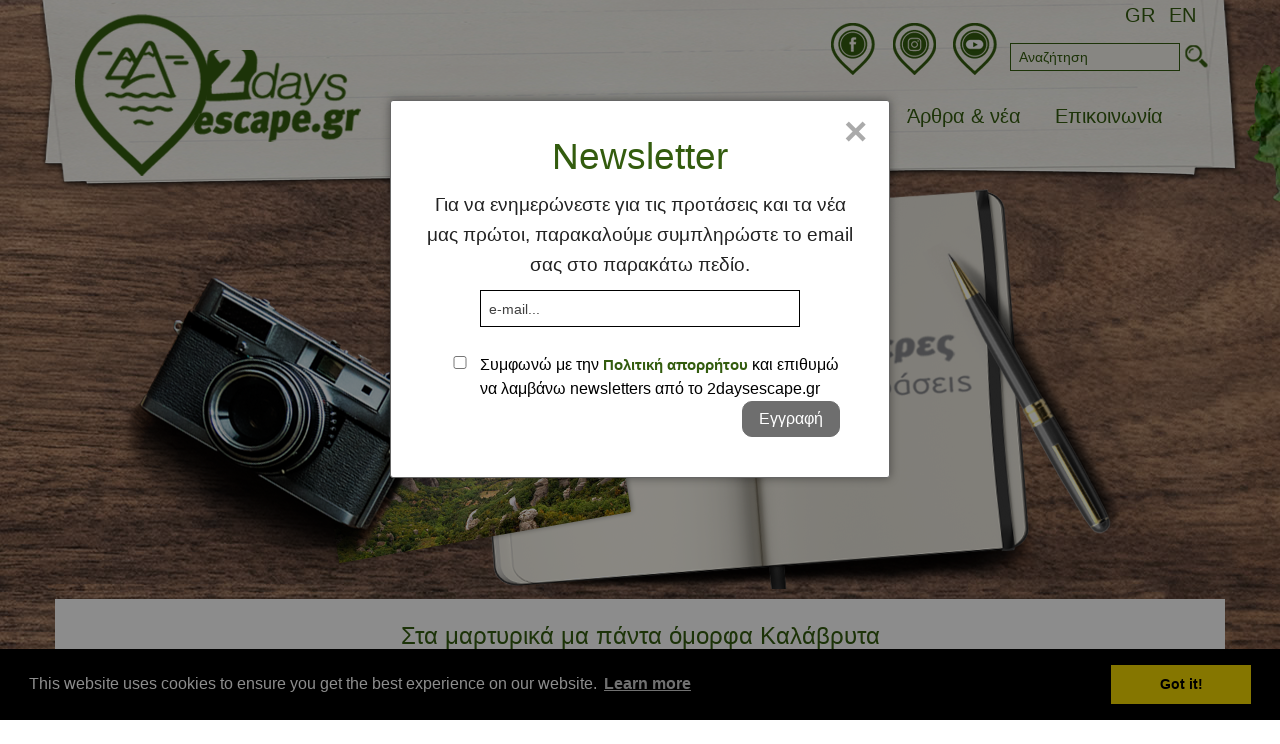

--- FILE ---
content_type: text/html; charset=UTF-8
request_url: https://2daysescape.gr/apodrasi/47/sta-martyrika-ma-panta-omorfa-kalavryta/videos
body_size: 203582
content:
<!doctype html>
<!--[if IE 9]><html class="lt-ie10" lang="en" > <![endif]-->
<html class="no-js" lang="en" data-useragent="Mozilla/5.0 (compatible; MSIE 10.0; Windows NT 6.2; Trident/6.0)">
<head>
<!-- Google tag (gtag.js) -->
<script async src="https://www.googletagmanager.com/gtag/js?id=G-HZBEK8BJ4R"></script>
<script>
  window.dataLayer = window.dataLayer || [];
  function gtag(){dataLayer.push(arguments);}
  gtag('js', new Date());

  gtag('config', 'G-HZBEK8BJ4R');
</script>    
<meta http-equiv="Content-Type" content="text/html; charset=utf-8">
<meta http-equiv="X-UA-Compatible" content="chrome=1">

<meta name="viewport" content="width=device-width, initial-scale=1.0"/>
<title>Διήμερες Αποδράσεις - 2Days Escape | Οι Προτάσεις μας : Πελοπόννησος - Αχαΐα | Στα μαρτυρικά μα πάντα όμορφα Καλάβρυτα</title>
<link rel="apple-touch-icon" sizes="57x57" href="https://2daysescape.gr/images/favicons/apple-icon-57x57.png">
<link rel="apple-touch-icon" sizes="60x60" href="https://2daysescape.gr/images/favicons/apple-icon-60x60.png">
<link rel="apple-touch-icon" sizes="72x72" href="https://2daysescape.gr/images/favicons/apple-icon-72x72.png">
<link rel="apple-touch-icon" sizes="76x76" href="https://2daysescape.gr/images/favicons/apple-icon-76x76.png">
<link rel="apple-touch-icon" sizes="114x114" href="https://2daysescape.gr/images/favicons/apple-icon-114x114.png">
<link rel="apple-touch-icon" sizes="120x120" href="https://2daysescape.gr/images/favicons/apple-icon-120x120.png">
<link rel="apple-touch-icon" sizes="144x144" href="https://2daysescape.gr/images/favicons/apple-icon-144x144.png">
<link rel="apple-touch-icon" sizes="152x152" href="https://2daysescape.gr/images/favicons/apple-icon-152x152.png">
<link rel="apple-touch-icon" sizes="180x180" href="https://2daysescape.gr/images/favicons/apple-icon-180x180.png">
<link rel="icon" type="image/png" sizes="192x192"  href="https://2daysescape.gr/images/favicons/android-icon-192x192.png">
<link rel="icon" type="image/png" sizes="32x32" href="https://2daysescape.gr/images/favicons/favicon-32x32.png">
<link rel="icon" type="image/png" sizes="96x96" href="https://2daysescape.gr/images/favicons/favicon-96x96.png">
<link rel="icon" type="image/png" sizes="16x16" href="https://2daysescape.gr/images/favicons/favicon-16x16.png">
<link rel="manifest" href="https://2daysescape.gr/images/favicons/manifest.json">
<meta name="msapplication-TileColor" content="#ffffff">
<meta name="msapplication-TileImage" content="https://2daysescape.gr/images/favicons/ms-icon-144x144.png">
<meta name="theme-color" content="#ffffff">
<meta name="keywords" content="αποδράσεις, διήμερες, ελλάδα, εναλλακτικές ομορφιές, μικρές αποδράσεις, ήθη, έθιμα, ταξίδια, escape, 2days, greece, Διήμερες, περίπατος, πεζοπορία, κολύμπι, κυνήγι, αναζητήσεις, αρχαιολογικές, θρησκευτικές, περιηγήσεις, εφορμήσεις, οικογένεια, διακοπές, επισκέψεις,   διήμερα, τριήμερα, χαλάρωση, δραστηριότητα, ποτάμια, λίμνες, φύση, παραδόσεις, χωριά, γεφύρια, γιοφύρι, , Στα μαρτυρικά μα πάντα όμορφα Καλάβρυτα, sta-martyrika-ma-panta-omorfa-kalavryta" />
<meta name="description" content="" />
<meta name="generator" content="Διήμερες Αποδράσεις - 2Days Escape" />
<meta name="author" content="info@2daysescape.gr" />
<meta name="robots" content="index,follow" />
<meta name="copyright" content="Διήμερες Αποδράσεις - 2Days Escape, Copyright (c) 2019"/>
<meta content="https://2daysescape.gr/apodrasi/47/sta-martyrika-ma-panta-omorfa-kalavryta/view" property="og:url">
<meta content="Διήμερες Αποδράσεις - 2Days Escape | Οι Προτάσεις μας : Πελοπόννησος - Αχαΐα | Στα μαρτυρικά μα πάντα όμορφα Καλάβρυτα" property="og:title">
<meta content="website" property="og:type">
<meta content="" property="og:description">
<meta content="https://2daysescape.gr/images/articles/47.jpg" property="og:image">
<link href="https://2daysescape.gr/images/articles/47.jpg" type="image/jpeg" rel="image_src">
<meta content="Διήμερες Αποδράσεις - 2Days Escape" property="og:site_name">
<meta content="el_GR" property="og:locale">
<link href="https://2daysescape.gr/css/foundation.css" rel="stylesheet" type="text/css" />
<link href="https://2daysescape.gr/stylesheets/app.css?v=1.1" rel="stylesheet" type="text/css" />
<link href="https://2daysescape.gr/css/themes/smoothness/jquery-ui-1.7.2.custom-comp.css" rel="stylesheet" type="text/css" />
<link href="https://2daysescape.gr/js/owl/assets/owl.carousel.css" rel="stylesheet" type="text/css" />
<script src="https://2daysescape.gr/js/vendor/modernizr-compressed.js"></script>
<link href='https://fonts.googleapis.com/css?family=Open+Sans:400,700,300&subset=latin,greek,greek-ext' rel='stylesheet' type='text/css'>
<link href="https://fonts.googleapis.com/css?family=EB+Garamond:400,700&amp;subset=greek" rel="stylesheet">
<script src='https://www.google.com/recaptcha/api.js'></script>
<!--<script src="http://ajax.googleapis.com/ajax/libs/jquery/1.5.2/jquery.min.js"></script>
<script src="http://cdnjs.cloudflare.com/ajax/libs/modernizr/2.8.2/modernizr.js"></script>
-->
<link href="https://2daysescape.gr/css/cookie/cookieconsent.min.css" rel="stylesheet" type="text/css" />
<script src="https://2daysescape.gr/css/cookie/cookieconsent.min.js"></script>
<script>
window.addEventListener("load", function(){
window.cookieconsent.initialise({
  "palette": {
    "popup": {
      "background": "#000"
    },
    "button": {
      "background": "#f1d600"
    }
  }
})});
</script>
 <script type="text/javascript">
 // When the user scrolls down 20px from the top of the document, show the button
window.onscroll = function() {scrollFunction()};

function scrollFunction() {
  if (document.body.scrollTop > 200 || document.documentElement.scrollTop > 200) {
    document.getElementById("myBtn").style.display = "block";
  } else {
    document.getElementById("myBtn").style.display = "none";
  }
}

// When the user clicks on the button, scroll to the top of the document
function topFunction() {
  document.body.scrollTop = 0; // For Safari
  document.documentElement.scrollTop = 0; // For Chrome, Firefox, IE and Opera
}
</script>

<!-- Facebook Pixel Code -->
<script>
  !function(f,b,e,v,n,t,s)
  {if(f.fbq)return;n=f.fbq=function(){n.callMethod?
  n.callMethod.apply(n,arguments):n.queue.push(arguments)};
  if(!f._fbq)f._fbq=n;n.push=n;n.loaded=!0;n.version='2.0';
  n.queue=[];t=b.createElement(e);t.async=!0;
  t.src=v;s=b.getElementsByTagName(e)[0];
  s.parentNode.insertBefore(t,s)}(window, document,'script',
  'https://connect.facebook.net/en_US/fbevents.js');
  fbq('init', '379454779578657');
  fbq('track', 'PageView');
</script>
<noscript><img height="1" width="1" style="display:none"
  src="https://www.facebook.com/tr?id=379454779578657&ev=PageView&noscript=1"
/></noscript>
<!-- End Facebook Pixel Code -->
</head>
<body id="top">
<style>
.reveal-modal-bg {
z-index:10000;
}
</style>

<div id="myModalBus" class="reveal-modal" data-reveal aria-labelledby="modalTitle" aria-hidden="true" role="dialog" align="center" style="max-width:500px; z-index:11000;">
<h2 id="modalTitle" style="color:#335c0e">Newsletter</h2>
<p>Για να ενημερώνεστε για τις προτάσεις και τα νέα μας πρώτοι, παρακαλούμε συμπληρώστε το email σας στο παρακάτω πεδίο.</p>
<div style="width:400px; margin:0 auto">
<form method="post" action="https://2daysescape.gr/subscribe">
<input type="text" name="email" id="email" size="50" value="e-mail..." style="width:80%; display:inline-block; border:1px #000000 solid; box-shadow:none; " onBlur="if (this.value == '') {this.value = 'e-mail...';}"  onfocus="if (this.value == 'e-mail...') {this.value = '';}"/>
<div style="clear:both;"></div>
<div style="height:10px;"></div>
<input type="checkbox" name="termsandconditions" value="termsandconditions" style="width:10%; height:auto; float:left; margin-top:3px;">
<div style="float:left; width:90%; color:#000000; text-align:left;">Συμφωνώ με την <a href="https://2daysescape.gr/view_page/4/politiki-aporritoy" target="_blank" style="color:#335c0e; font-size:15px;">Πολιτική απορρήτου</a> και επιθυμώ να λαμβάνω newsletters από το 2daysescape.gr </div>
<div style="clear:both;"></div>
<div class="buttons float-right">
      <button type="submit" class="radius button right">
      Εγγραφή      </button>
</div>
</form>
</div>
<a class="close-reveal-modal" aria-label="Close">&#215;</a>
</div>
<div id="myModalBus2" class="reveal-modal" data-reveal aria-labelledby="modalTitle" aria-hidden="true" role="dialog" align="center" style="max-width:500px; z-index:11000;">
<h2 id="modalTitle" style="color:#335c0e">Newsletter</h2>
<p>Σας υπενθυμίζουμε πως για να ενημερώνεστε για τις προτάσεις και τα νέα μας πρώτοι, παρακαλούμε συμπληρώστε το email σας στο παρακάτω πεδίο.</p>
<div style="width:400px; margin:0 auto">
<form method="post" action="https://2daysescape.gr/subscribe">
<input type="text" name="email" id="email" size="50" value="e-mail..." style="width:80%; display:inline-block; border:1px #000000 solid; box-shadow:none; " onBlur="if (this.value == '') {this.value = 'e-mail...';}"  onfocus="if (this.value == 'e-mail...') {this.value = '';}"/>
<div style="clear:both;"></div>
<div style="height:10px;"></div>
<input type="checkbox" name="termsandconditions" value="termsandconditions" style="width:10%; height:auto; float:left; margin-top:3px;">
<div style="float:left; width:90%; color:#000000; text-align:left;">Συμφωνώ με την <a href="https://2daysescape.gr/view_page/4/politiki-aporritoy" target="_blank" style="color:#335c0e; font-size:15px;">Πολιτική απορρήτου</a> και επιθυμώ να λαμβάνω newsletters από το 2daysescape.gr</div>
<div style="clear:both;"></div>
<div class="buttons float-right">
      <button type="submit" class="radius button right">
      Εγγραφή      </button>
</div>
</form>
</div>
<a class="close-reveal-modal" aria-label="Close">&#215;</a>
</div>
<a href="#"  data-reveal-id="myModal" data-animation="fadeAndPop" data-animationspeed="300" data-closeonbackgroundclick="true" data-dismissmodalclass="close-reveal-modal" class="info" title="Full Image"></a>
<div class="out_of_margins_bgr">
<div class="row" id="menu_row_bgr">
<div class="large-12 columns" id="top_menu_bar">
<nav class="top-bar" data-topbar>
<div id="lang">
    <div class="menu_lang"><a href="https://2daysescape.gr/LangSwitch/switchLanguage/greek">GR</a>&nbsp;<a href="https://2daysescape.gr/LangSwitch/switchLanguage/english">EN</a></div>    </div>
<ul class="title-area">
<li class="name">
 <a href="https://2daysescape.gr/home"><img src='https://2daysescape.gr/images/logo.png'  alt='Διήμερες Αποδράσεις - 2Days Escape' title='Διήμερες Αποδράσεις - 2Days Escape' style='margin-top:10px; '/></a></li>
<li class="toggle-topbar menu-icon">
<a href="#"><span>menu</span></a>
</li>
</ul>
<section class="top-bar-section">
<div align="right" style="margin-bottom:20px;">
<a href="https://www.facebook.com/%CE%94%CE%B9%CE%AE%CE%BC%CE%B5%CF%81%CE%B5%CF%82-%CE%91%CF%80%CE%BF%CE%B4%CF%81%CE%AC%CF%83%CE%B5%CE%B9%CF%82-265755314363620/" target="_blank"><img src="https://2daysescape.gr/images/facebook_small.png" ></a>&nbsp;&nbsp;
<a href="https://www.instagram.com/2daysescape/" target="_blank"><img src="https://2daysescape.gr/images/instagram_small.png" ></a>&nbsp;&nbsp;
<a href="https://www.youtube.com/channel/UC2u5iDEk_VxQvjDJNQ8CNnw" target="_blank"><img src="https://2daysescape.gr/images/youtube_small.png" ></a>
    <div id="search_layer">
    <form method="post" action="https://2daysescape.gr/search">
  <input type="text" name="term" id="term" size="50" value="Αναζήτηση" style="width:170px; color:#335c0e; margin-left:10px; margin-top:14px; display:inline-block; background-color:#F6F3EC; border:1px #335c0e solid; box-shadow:none; float:left;" onblur="if (this.value == '') {this.value = 'Αναζήτηση';}"  onfocus="if (this.value == 'Αναζήτηση') {this.value = '';}"/>
	  <INPUT TYPE="image" SRC="https://2daysescape.gr/images/search.png" BORDER="0" ALT="Submit Form" style="height:40px; margin-top:7px;">
</form>    </div>
</div>
 <ul style="margin-top:30px;">
<li><a href="https://2daysescape.gr/home">Αρχική</a></li>
<li><a href="https://2daysescape.gr/view_page/1/idea">Ιδέα</a></li>
<li><a href="https://2daysescape.gr/view_page/11/fleas-gi">Φλέας Γη</a></li>
 
  <li class="has-dropdown">
<a href="https://2daysescape.gr/view_page/2/protaseis">Προτάσεις</a>      <ul class="dropdown">
        		                <li class="has-dropdown">
                    <a href="https://2daysescape.gr/protaseis_by_cat/11/attiki">Αττική</a>          <ul class="dropdown">
        					                            <li>
              <a href="https://2daysescape.gr/protaseis_by_sub_cat/61/11/athina">Αθήνα</a>            </li>
            	        					                            <li>
              <a href="https://2daysescape.gr/protaseis_by_sub_cat/55/11/kifisia">Κηφισιά</a>            </li>
            	        					                            <li>
              <a href="https://2daysescape.gr/protaseis_by_sub_cat/57/11/nea-makri">Νέα Μάκρη</a>            </li>
            	        					                            <li>
              <a href="https://2daysescape.gr/protaseis_by_sub_cat/59/11/penteli">Πεντέλη</a>            </li>
            	        					                            <li>
              <a href="https://2daysescape.gr/protaseis_by_sub_cat/63/11/tatoi">Τατόι</a>            </li>
            	        	          </ul>
        </li>
                		                <li class="has-dropdown">
                    <a href="https://2daysescape.gr/protaseis_by_cat/10/ipeiros">Ήπειρος</a>          <ul class="dropdown">
        					                            <li>
              <a href="https://2daysescape.gr/protaseis_by_sub_cat/17/10/arta">Άρτα</a>            </li>
            	        					                            <li>
              <a href="https://2daysescape.gr/protaseis_by_sub_cat/51/10/giannena">Γιάννενα</a>            </li>
            	        	          </ul>
        </li>
                		                <li class="has-dropdown">
                    <a href="https://2daysescape.gr/protaseis_by_cat/4/thessalia">Θεσσαλία</a>          <ul class="dropdown">
        					                            <li>
              <a href="https://2daysescape.gr/protaseis_by_sub_cat/7/4/larisa">Λάρισα</a>            </li>
            	        	          </ul>
        </li>
                		                <li class="has-dropdown">
                    <a href="https://2daysescape.gr/protaseis_by_cat/9/thraki">Θράκη</a>          <ul class="dropdown">
        					                            <li>
              <a href="https://2daysescape.gr/protaseis_by_sub_cat/15/9/evros---samothraki">Έβρος - Σαμοθράκη</a>            </li>
            	        	          </ul>
        </li>
                		                <li class="has-dropdown">
                    <a href="https://2daysescape.gr/protaseis_by_cat/6/kyklades">Κυκλάδες</a>          <ul class="dropdown">
        					                            <li>
              <a href="https://2daysescape.gr/protaseis_by_sub_cat/65/6/kea">Κέα</a>            </li>
            	        					                            <li>
              <a href="https://2daysescape.gr/protaseis_by_sub_cat/11/6/paros---paros">Πάρος - Paros</a>            </li>
            	        	          </ul>
        </li>
                		                <li class="has-dropdown">
                    <a href="https://2daysescape.gr/protaseis_by_cat/5/makedonia">Μακεδονία</a>          <ul class="dropdown">
        					                            <li>
              <a href="https://2daysescape.gr/protaseis_by_sub_cat/43/5/grevena">Γρεβενά</a>            </li>
            	        					                            <li>
              <a href="https://2daysescape.gr/protaseis_by_sub_cat/37/5/dytiki-makedonia">Δυτική Μακεδονία</a>            </li>
            	        					                            <li>
              <a href="https://2daysescape.gr/protaseis_by_sub_cat/47/5/kastoria">Καστοριά</a>            </li>
            	        					                            <li>
              <a href="https://2daysescape.gr/protaseis_by_sub_cat/39/5/kentriki-makedonia">Κεντρική Μακεδονία</a>            </li>
            	        					                            <li>
              <a href="https://2daysescape.gr/protaseis_by_sub_cat/49/5/kozani">Κοζάνη</a>            </li>
            	        					                            <li>
              <a href="https://2daysescape.gr/protaseis_by_sub_cat/41/5/pieria">Πιερία</a>            </li>
            	        					                            <li>
              <a href="https://2daysescape.gr/protaseis_by_sub_cat/45/5/flwrina">Φλώρινα</a>            </li>
            	        	          </ul>
        </li>
                		                <li class="has-dropdown">
                    <a href="https://2daysescape.gr/protaseis_by_cat/1/peloponnisos">Πελοπόννησος</a>          <ul class="dropdown">
        					                            <li>
              <a href="https://2daysescape.gr/protaseis_by_sub_cat/4/1/arkadia">Αρκαδία</a>            </li>
            	        					                            <li>
              <a href="https://2daysescape.gr/protaseis_by_sub_cat/53/1/ahaia">Αχαΐα</a>            </li>
            	        					                            <li>
              <a href="https://2daysescape.gr/protaseis_by_sub_cat/3/1/ileia">Ηλεία</a>            </li>
            	        					                            <li>
              <a href="https://2daysescape.gr/protaseis_by_sub_cat/18/1/korinthia">Κορινθία</a>            </li>
            	        					                            <li>
              <a href="https://2daysescape.gr/protaseis_by_sub_cat/2/1/messinia">Μεσσηνία</a>            </li>
            	        	          </ul>
        </li>
                		                <li class="has-dropdown">
                    <a href="https://2daysescape.gr/protaseis_by_cat/2/sterea-ellada">Στερεά Ελλάδα</a>          <ul class="dropdown">
        					                            <li>
              <a href="https://2daysescape.gr/protaseis_by_sub_cat/13/2/aitwloakarnania">Αιτωλοακαρνανία</a>            </li>
            	        					                            <li>
              <a href="https://2daysescape.gr/protaseis_by_sub_cat/14/2/attiki">Αττική</a>            </li>
            	        					                            <li>
              <a href="https://2daysescape.gr/protaseis_by_sub_cat/5/2/voiwtia">Βοιωτία</a>            </li>
            	        					                            <li>
              <a href="https://2daysescape.gr/protaseis_by_sub_cat/10/2/eyvoia">Εύβοια</a>            </li>
            	        					                            <li>
              <a href="https://2daysescape.gr/protaseis_by_sub_cat/9/2/eyrytania">Ευρυτανία</a>            </li>
            	        					                            <li>
              <a href="https://2daysescape.gr/protaseis_by_sub_cat/16/2/fthiwtida">Φθιώτιδα</a>            </li>
            	        					                            <li>
              <a href="https://2daysescape.gr/protaseis_by_sub_cat/6/2/fwkida">Φωκίδα</a>            </li>
            	        	          </ul>
        </li>
                      </ul>
  </li>
  <li><a href="https://2daysescape.gr/view_page/3/skepseis">Σκέψεις</a></li>
<li><a href="https://2daysescape.gr/view_page/5/arthra--nea">Άρθρα & νέα</a></li>
<li><a href="https://2daysescape.gr/contact">Επικοινωνία</a></li>



<!--<li class="has-dropdown">
<a href="#">Main Item 1</a>
<ul class="dropdown">
<li><label>Section Name</label></li>
<li class="has-dropdown">
<a class="" href="#">Has Dropdown, Level 1</a>
<ul class="dropdown">
<li>
<a href="#">Dropdown Options</a>
</li>
<li>
<a href="#">Dropdown Options</a>
</li>
<li>
<a href="#">Level 2</a>
</li>
<li>
<a href="#">Subdropdown Option</a>
</li>
<li>
<a href="#">Subdropdown Option</a>
</li>
<li>
<a href="#">Subdropdown Option</a>
</li>
</ul>
</li>
<li>
<a href="#">Dropdown Option</a>
</li>
<li>
<a href="#">Dropdown Option</a>
</li>
<li class="divider"></li>
<li><label>Section Name</label></li>
<li>
<a href="#">Dropdown Option</a>
</li>
<li>
<a href="#">Dropdown Option</a>
</li>
<li>
<a href="#">Dropdown Option</a>
</li>
<li class="divider"></li>
<li>
<a href="#">See all →</a>
</li>
</ul>
</li>
<li class="divider"></li>
<li>
<a href="#">Main Item 2</a>
</li>
<li class="divider"></li>
<li class="has-dropdown">
<a href="#">Main Item 3</a>
<ul class="dropdown">
<li>
<a href="#">Dropdown Option</a>
</li>
<li>
<a href="#">Dropdown Option</a>
</li>
<li>
<a href="#">Dropdown Option</a>
</li>
<li class="divider"></li>
<li>
<a href="#">See all →</a>
</li>
</ul>
</li>
--></ul></section>
</nav> 
</div>
</div>
<div class="row show-for-large-up" style="padding-left:0px; padding-right:0px;">
<img src="https://2daysescape.gr/images/slideshow/main_image.png">
<div style="height:10px;"></div>
</div>
<div class="row hide-for-large-up" style="padding-left:0px; padding-right:0px;">
<img src="https://2daysescape.gr/images/slideshow/main_image_mobile.png">
<div style="height:10px;"></div>
</div>
<div class="row">
<div id="inner_row_bgr">
<div style="height:15px;"></div>
<h3>Στα μαρτυρικά μα πάντα όμορφα Καλάβρυτα</h3>
<div style="height:15px;"></div>
<div style="border-top:2px #335c0e solid;"></div>
<div style="height:15px;"></div>
  <div class="apodrasi_view">
  <div class="large-3 medium-2 hide-for-small columns" align="center" style="padding-left:0px; padding-right:0px;">
&nbsp;</div>
<div class="large-6 medium-8 small-12 columns" align="center" style="padding-left:0px; padding-right:0px;">
      <ul class="clearing-thumbs clearing-feature" data-clearing>
      <li class="clearing-featured-img" style="margin-right:0px; width:100%"><center><a href="https://2daysescape.gr/images/articles/47.jpg"><center><img data-caption="Στα μαρτυρικά μα πάντα όμορφα Καλάβρυτα" src="https://2daysescape.gr/images/articles/47.jpg"></center></a></center></li>
	      <li><a href="https://2daysescape.gr/images/articles/47_11213626325fbe1d2e475b58.05967261.jpg"><img data-caption="Στον ξενώνα Alpine aria" src="https://2daysescape.gr/images/articles/thumb/47_11213626325fbe1d2e475b58.05967261.jpg" class="" style="max-height:150px;"></a></li>
         <li><a href="https://2daysescape.gr/images/articles/47_17764082855fbe1d4da1f391.00068540.jpg"><img data-caption="Με τον Κώστα στον Χελμό " src="https://2daysescape.gr/images/articles/thumb/47_17764082855fbe1d4da1f391.00068540.jpg" class="" style="max-height:150px;"></a></li>
         <li><a href="https://2daysescape.gr/images/articles/47_3739983705fbe1d77cda7b1.89569583.jpg"><img data-caption="Η πεζοπορεία ξεκινά " src="https://2daysescape.gr/images/articles/thumb/47_3739983705fbe1d77cda7b1.89569583.jpg" class="" style="max-height:150px;"></a></li>
         <li><a href="https://2daysescape.gr/images/articles/47_5596487205fbe1da4e3d4b4.70528951.jpg"><img data-caption="Η γούρνα με φόντο το αστεροσκοπείο" src="https://2daysescape.gr/images/articles/thumb/47_5596487205fbe1da4e3d4b4.70528951.jpg" class="" style="max-height:150px;"></a></li>
         <li><a href="https://2daysescape.gr/images/articles/47_13674859815fbe1e3be54789.55572364.jpg"><img data-caption="Ο Νίκος πάνω από το μανδρί " src="https://2daysescape.gr/images/articles/thumb/47_13674859815fbe1e3be54789.55572364.jpg" class="" style="max-height:150px;"></a></li>
         <li><a href="https://2daysescape.gr/images/articles/47_3608361225fbe1f49e08368.51627739.jpg"><img data-caption="Η παρέα μας με τον Κώστα στην πλαγιά του Χελμού" src="https://2daysescape.gr/images/articles/thumb/47_3608361225fbe1f49e08368.51627739.jpg" class="" style="max-height:150px;"></a></li>
         <li><a href="https://2daysescape.gr/images/articles/47_6504851675fbe1f6a7185e2.18564004.jpg"><img data-caption="Στην μαυρόλιμνη του Χελμού " src="https://2daysescape.gr/images/articles/thumb/47_6504851675fbe1f6a7185e2.18564004.jpg" class="" style="max-height:150px;"></a></li>
         <li><a href="https://2daysescape.gr/images/articles/47_9287345005fbe1f8b268938.51496985.jpg"><img data-caption="Άποψη της μαυρόλιμνης " src="https://2daysescape.gr/images/articles/thumb/47_9287345005fbe1f8b268938.51496985.jpg" class="" style="max-height:150px;"></a></li>
         <li><a href="https://2daysescape.gr/images/articles/47_18688861205fbe1fb431ad17.84944693.jpg"><img data-caption="Παιγνίδια σκιών" src="https://2daysescape.gr/images/articles/thumb/47_18688861205fbe1fb431ad17.84944693.jpg" class="" style="max-height:150px;"></a></li>
         <li><a href="https://2daysescape.gr/images/articles/47_21379691845fbe1fd572db63.45058560.jpg"><img data-caption="Στο κόκκινο " src="https://2daysescape.gr/images/articles/thumb/47_21379691845fbe1fd572db63.45058560.jpg" class="" style="max-height:150px;"></a></li>
         <li><a href="https://2daysescape.gr/images/articles/47_15354969415fbe1ff59d86a3.94689374.jpg"><img data-caption="Στάση για ξεκούραση " src="https://2daysescape.gr/images/articles/thumb/47_15354969415fbe1ff59d86a3.94689374.jpg" class="" style="max-height:150px;"></a></li>
         <li><a href="https://2daysescape.gr/images/articles/47_3802842865fbe2074332708.22684944.jpg"><img data-caption="Κατεβαίνοντας την πλαγιά " src="https://2daysescape.gr/images/articles/thumb/47_3802842865fbe2074332708.22684944.jpg" class="" style="max-height:150px;"></a></li>
         <li><a href="https://2daysescape.gr/images/articles/47_11921798105fbe20c63763c9.88591342.jpg"><img data-caption="Ύδατα Στυγός" src="https://2daysescape.gr/images/articles/thumb/47_11921798105fbe20c63763c9.88591342.jpg" class="" style="max-height:150px;"></a></li>
         <li><a href="https://2daysescape.gr/images/articles/47_7914317545fbe2210400343.26864665.jpg"><img data-caption="Αναζητώντας την Στύγα " src="https://2daysescape.gr/images/articles/thumb/47_7914317545fbe2210400343.26864665.jpg" class="" style="max-height:150px;"></a></li>
         <li><a href="https://2daysescape.gr/images/articles/47_2721322315fbe223b9aef65.98371404.jpg"><img data-caption="Η σπηλιά της Στυγός " src="https://2daysescape.gr/images/articles/thumb/47_2721322315fbe223b9aef65.98371404.jpg" class="" style="max-height:150px;"></a></li>
         <li><a href="https://2daysescape.gr/images/articles/47_10747859115fbe225fa6b6d5.01238735.jpg"><img data-caption="Κατεβαίνοντας στην σπηλιά" src="https://2daysescape.gr/images/articles/thumb/47_10747859115fbe225fa6b6d5.01238735.jpg" class="" style="max-height:150px;"></a></li>
         <li><a href="https://2daysescape.gr/images/articles/47_5595640035fbe228a4ff566.56527062.jpg"><img data-caption="Ο καταρράκτης της Στυγός  " src="https://2daysescape.gr/images/articles/thumb/47_5595640035fbe228a4ff566.56527062.jpg" class="" style="max-height:150px;"></a></li>
         <li><a href="https://2daysescape.gr/images/articles/47_15512533355fbe22ade94ca7.87504072.jpg"><img data-caption="Ανηφορίζοντας αριστερά" src="https://2daysescape.gr/images/articles/thumb/47_15512533355fbe22ade94ca7.87504072.jpg" class="" style="max-height:150px;"></a></li>
         <li><a href="https://2daysescape.gr/images/articles/47_16950240785fbe2353ef9184.21705124.jpg"><img data-caption="Ανακαλύπτοντας πηγές" src="https://2daysescape.gr/images/articles/thumb/47_16950240785fbe2353ef9184.21705124.jpg" class="" style="max-height:150px;"></a></li>
         <li><a href="https://2daysescape.gr/images/articles/47_15900522895fbe24a728d975.51332148.jpg"><img data-caption="Χελμός " src="https://2daysescape.gr/images/articles/thumb/47_15900522895fbe24a728d975.51332148.jpg" class="" style="max-height:150px;"></a></li>
         <li><a href="https://2daysescape.gr/images/articles/47_6560350165fbe24daed66e0.13311840.jpg"><img data-caption="Στις σάρες της ψηλής κορφής " src="https://2daysescape.gr/images/articles/thumb/47_6560350165fbe24daed66e0.13311840.jpg" class="" style="max-height:150px;"></a></li>
         <li><a href="https://2daysescape.gr/images/articles/47_2790754415fbe2521e6e212.77224128.jpg"><img data-caption="Κοντεύοντας στην Ψηλή Κορφή" src="https://2daysescape.gr/images/articles/thumb/47_2790754415fbe2521e6e212.77224128.jpg" class="" style="max-height:150px;"></a></li>
         <li><a href="https://2daysescape.gr/images/articles/47_4294162395fbe25999531f8.79420929.jpg"><img data-caption="Ξεκούραση στην Ψηλή της Αχαΐας κορφή" src="https://2daysescape.gr/images/articles/thumb/47_4294162395fbe25999531f8.79420929.jpg" class="" style="max-height:150px;"></a></li>
         <li><a href="https://2daysescape.gr/images/articles/47_9386186195fbe25ca517589.21161485.jpg"><img data-caption="Η Λεμονιά συνεπαρμένη στην Ψηλή Κορφή" src="https://2daysescape.gr/images/articles/thumb/47_9386186195fbe25ca517589.21161485.jpg" class="" style="max-height:150px;"></a></li>
         <li><a href="https://2daysescape.gr/images/articles/47_18876150995fbe25f31769f3.48941537.jpg"><img data-caption="Ο Νίκος προσπαθεί να τιθασεύσει με το drone τα μποφόρια" src="https://2daysescape.gr/images/articles/thumb/47_18876150995fbe25f31769f3.48941537.jpg" class="" style="max-height:150px;"></a></li>
         <li><a href="https://2daysescape.gr/images/articles/47_19776969325fbe2615eac250.20258273.jpg"><img data-caption="Στην κορφή του Χελμού" src="https://2daysescape.gr/images/articles/thumb/47_19776969325fbe2615eac250.20258273.jpg" class="" style="max-height:150px;"></a></li>
         <li><a href="https://2daysescape.gr/images/articles/47_21237002895fbe2648883032.94445550.jpg"><img data-caption="Η καλλιτεχνική της Λεμονιάς - μισό με άφησε " src="https://2daysescape.gr/images/articles/thumb/47_21237002895fbe2648883032.94445550.jpg" class="" style="max-height:150px;"></a></li>
         <li><a href="https://2daysescape.gr/images/articles/47_9127401255fbe2688e56117.00806939.jpg"><img data-caption="Στον δρόμο για το Πλανητέρο" src="https://2daysescape.gr/images/articles/thumb/47_9127401255fbe2688e56117.00806939.jpg" class="" style="max-height:150px;"></a></li>
         <li><a href="https://2daysescape.gr/images/articles/47_4284303895fbe2a7fedd128.13846167.jpg"><img data-caption="Η ομορφιά της φύσης στο Πλανητέρο" src="https://2daysescape.gr/images/articles/thumb/47_4284303895fbe2a7fedd128.13846167.jpg" class="" style="max-height:150px;"></a></li>
         <li><a href="https://2daysescape.gr/images/articles/47_10909024055fbe2b2863c837.40304225.jpg"><img data-caption="Εικόνες από το Πλανητέρο" src="https://2daysescape.gr/images/articles/thumb/47_10909024055fbe2b2863c837.40304225.jpg" class="" style="max-height:150px;"></a></li>
         <li><a href="https://2daysescape.gr/images/articles/47_2440948485fbe2b4f3bff99.87402183.jpg"><img data-caption="Εστιατόριο ο Πλανήτερος" src="https://2daysescape.gr/images/articles/thumb/47_2440948485fbe2b4f3bff99.87402183.jpg" class="" style="max-height:150px;"></a></li>
         <li><a href="https://2daysescape.gr/images/articles/47_12288473855fbe2b72b37a12.05616852.jpg"><img data-caption="Η αγορά του Πλανητέρου " src="https://2daysescape.gr/images/articles/thumb/47_12288473855fbe2b72b37a12.05616852.jpg" class="" style="max-height:150px;"></a></li>
         <li><a href="https://2daysescape.gr/images/articles/47_730339965fbe2b9532a500.80249753.jpg"><img data-caption="Πρόσωπα Πλανητέρου" src="https://2daysescape.gr/images/articles/thumb/47_730339965fbe2b9532a500.80249753.jpg" class="" style="max-height:150px;"></a></li>
         <li><a href="https://2daysescape.gr/images/articles/47_15102110355fbe2bc1e18b49.87644125.jpg"><img data-caption="Περπατώντας στο Πλανητέρο" src="https://2daysescape.gr/images/articles/thumb/47_15102110355fbe2bc1e18b49.87644125.jpg" class="" style="max-height:150px;"></a></li>
         <li><a href="https://2daysescape.gr/images/articles/47_16100624165fbe2be3118f32.87487730.jpg"><img data-caption="Άποψη από το εστιατόριο στο Πλανητέρο" src="https://2daysescape.gr/images/articles/thumb/47_16100624165fbe2be3118f32.87487730.jpg" class="" style="max-height:150px;"></a></li>
         <li><a href="https://2daysescape.gr/images/articles/47_17481649605fbe2c16b01c36.43489802.jpg"><img data-caption="Ο Πλανήτερος" src="https://2daysescape.gr/images/articles/thumb/47_17481649605fbe2c16b01c36.43489802.jpg" class="" style="max-height:150px;"></a></li>
         <li><a href="https://2daysescape.gr/images/articles/47_17746404435fbe2ca0f2ee68.78657727.jpg"><img data-caption="Αγνά Προϊόντα στο Πλανητέρο " src="https://2daysescape.gr/images/articles/thumb/47_17746404435fbe2ca0f2ee68.78657727.jpg" class="" style="max-height:150px;"></a></li>
         <li><a href="https://2daysescape.gr/images/articles/47_6963347635fbe2cceb5b6a4.29071434.jpg"><img data-caption="Εδέσματα στο Εστιατόριο Πλανήτερος " src="https://2daysescape.gr/images/articles/thumb/47_6963347635fbe2cceb5b6a4.29071434.jpg" class="" style="max-height:150px;"></a></li>
         <li><a href="https://2daysescape.gr/images/articles/47_20061295545fbe2cf5edc7b4.85460360.jpg"><img data-caption="Η οικοδέσποινα στον Πλανήτερο" src="https://2daysescape.gr/images/articles/thumb/47_20061295545fbe2cf5edc7b4.85460360.jpg" class="" style="max-height:150px;"></a></li>
         <li><a href="https://2daysescape.gr/images/articles/47_3369608295fbe2db689f913.66707703.jpg"><img data-caption="Ο ξενώνας Alpine aria" src="https://2daysescape.gr/images/articles/thumb/47_3369608295fbe2db689f913.66707703.jpg" class="" style="max-height:150px;"></a></li>
         <li><a href="https://2daysescape.gr/images/articles/47_7710253775fbe2e4f4fb402.19796615.jpg"><img data-caption="Εικόνες του Alpine aria" src="https://2daysescape.gr/images/articles/thumb/47_7710253775fbe2e4f4fb402.19796615.jpg" class="" style="max-height:150px;"></a></li>
         <li><a href="https://2daysescape.gr/images/articles/47_17604048405fbe2ee5bf5a54.16012323.jpg"><img data-caption="Υψόμετρο στα Καλάβρυτα " src="https://2daysescape.gr/images/articles/thumb/47_17604048405fbe2ee5bf5a54.16012323.jpg" class="" style="max-height:150px;"></a></li>
         <li><a href="https://2daysescape.gr/images/articles/47_12562938925fbe2ff68bb371.75311354.jpg"><img data-caption="Ο Οδοντωτός Καλαβρύτων" src="https://2daysescape.gr/images/articles/thumb/47_12562938925fbe2ff68bb371.75311354.jpg" class="" style="max-height:150px;"></a></li>
         <li><a href="https://2daysescape.gr/images/articles/47_5821964545fbf7f5b036421.74356382.jpg"><img data-caption="Στα Καλάβρυτα" src="https://2daysescape.gr/images/articles/thumb/47_5821964545fbf7f5b036421.74356382.jpg" class="" style="max-height:150px;"></a></li>
         <li><a href="https://2daysescape.gr/images/articles/47_20413399525fbf7f8666b064.77476856.jpg"><img data-caption="Το κτήριο του οδοντωτού στα Καλάβρυτα" src="https://2daysescape.gr/images/articles/thumb/47_20413399525fbf7f8666b064.77476856.jpg" class="" style="max-height:150px;"></a></li>
         <li><a href="https://2daysescape.gr/images/articles/47_3084960825fbf7ff1cf3cd8.59299197.jpg"><img data-caption="Η πλατεία με την εκκλησία" src="https://2daysescape.gr/images/articles/thumb/47_3084960825fbf7ff1cf3cd8.59299197.jpg" class="" style="max-height:150px;"></a></li>
         <li><a href="https://2daysescape.gr/images/articles/47_17637710255fbf8034eb9f14.06014921.jpg"><img data-caption="Περπατώντας τα Καλάβρυτα" src="https://2daysescape.gr/images/articles/thumb/47_17637710255fbf8034eb9f14.06014921.jpg" class="" style="max-height:150px;"></a></li>
         <li><a href="https://2daysescape.gr/images/articles/47_15845884025fbf809144ed57.07147004.jpg"><img data-caption="Οινομαγειρείον Το Σπιτικό" src="https://2daysescape.gr/images/articles/thumb/47_15845884025fbf809144ed57.07147004.jpg" class="" style="max-height:150px;"></a></li>
         <li><a href="https://2daysescape.gr/images/articles/47_20980409385fbf80c22d15f6.99327213.jpg"><img data-caption="Προοπτική του Σπιτικού" src="https://2daysescape.gr/images/articles/thumb/47_20980409385fbf80c22d15f6.99327213.jpg" class="" style="max-height:150px;"></a></li>
         <li><a href="https://2daysescape.gr/images/articles/47_9413972995fbf80e5b4da82.14839903.jpg"><img data-caption="Ζεστή φιλοξενία στο Alpine aria" src="https://2daysescape.gr/images/articles/thumb/47_9413972995fbf80e5b4da82.14839903.jpg" class="" style="max-height:150px;"></a></li>
         <li><a href="https://2daysescape.gr/images/articles/47_6577806965fbf8109e19478.14071646.jpg"><img data-caption="Αυθεντικές γεύσεις στο Alpine aria " src="https://2daysescape.gr/images/articles/thumb/47_6577806965fbf8109e19478.14071646.jpg" class="" style="max-height:150px;"></a></li>
         <li><a href="https://2daysescape.gr/images/articles/47_16464754335fbf812c78cee1.30835100.jpg"><img data-caption="Χρώματα -Alpine aria" src="https://2daysescape.gr/images/articles/thumb/47_16464754335fbf812c78cee1.30835100.jpg" class="" style="max-height:150px;"></a></li>
         <li><a href="https://2daysescape.gr/images/articles/47_1493441445fbf814b6011f5.37699300.jpg"><img data-caption="Πρωινό - Alpine aria " src="https://2daysescape.gr/images/articles/thumb/47_1493441445fbf814b6011f5.37699300.jpg" class="" style="max-height:150px;"></a></li>
         <li><a href="https://2daysescape.gr/images/articles/47_6257484595fbf819965b0f7.37520296.jpg"><img data-caption="Απολαμβάνοντας το πρωινό καφεδάκι alpine aria" src="https://2daysescape.gr/images/articles/thumb/47_6257484595fbf819965b0f7.37520296.jpg" class="" style="max-height:150px;"></a></li>
         <li><a href="https://2daysescape.gr/images/articles/47_17871078955fbf81bb2d56d5.85159656.jpg"><img data-caption="Γωνιές του Alpine aria" src="https://2daysescape.gr/images/articles/thumb/47_17871078955fbf81bb2d56d5.85159656.jpg" class="" style="max-height:150px;"></a></li>
         <li><a href="https://2daysescape.gr/images/articles/47_2143906145fbf81e6340637.27211591.jpg"><img data-caption="Φίνα διακόσμηση του Alpine aria" src="https://2daysescape.gr/images/articles/thumb/47_2143906145fbf81e6340637.27211591.jpg" class="" style="max-height:150px;"></a></li>
         <li><a href="https://2daysescape.gr/images/articles/47_5711699895fbf8212c31a31.46527920.jpg"><img data-caption="Μνημείο Εκτελεσθέντων " src="https://2daysescape.gr/images/articles/thumb/47_5711699895fbf8212c31a31.46527920.jpg" class="" style="max-height:150px;"></a></li>
         <li><a href="https://2daysescape.gr/images/articles/47_11956505015fbf824e895be7.30021023.jpg"><img data-caption="Μνημείο Καλαβρυτινού Ολοκαυτώματος" src="https://2daysescape.gr/images/articles/thumb/47_11956505015fbf824e895be7.30021023.jpg" class="" style="max-height:150px;"></a></li>
         <li><a href="https://2daysescape.gr/images/articles/47_21433381575fbf82772d0ef4.83174758.jpg"><img data-caption="Όψη του μνημείου εκτελεσθέντων " src="https://2daysescape.gr/images/articles/thumb/47_21433381575fbf82772d0ef4.83174758.jpg" class="" style="max-height:150px;"></a></li>
         <li><a href="https://2daysescape.gr/images/articles/47_21459761015fbf82a5c17515.80266707.jpg"><img data-caption="Ο Βράχος του μνημείου" src="https://2daysescape.gr/images/articles/thumb/47_21459761015fbf82a5c17515.80266707.jpg" class="" style="max-height:150px;"></a></li>
         <li><a href="https://2daysescape.gr/images/articles/47_7718618805fbf82f7638276.41185701.jpg"><img data-caption="Οι εκτελεσθέντες" src="https://2daysescape.gr/images/articles/thumb/47_7718618805fbf82f7638276.41185701.jpg" class="" style="max-height:150px;"></a></li>
         <li><a href="https://2daysescape.gr/images/articles/47_2688024155fbf83222d2565.51041323.jpg"><img data-caption="Η θέα από το μνημείο " src="https://2daysescape.gr/images/articles/thumb/47_2688024155fbf83222d2565.51041323.jpg" class="" style="max-height:150px;"></a></li>
         <li><a href="https://2daysescape.gr/images/articles/47_15407717855fbf834fe3ad09.84311901.jpg"><img data-caption="Το μονοπάτι του μνημείου " src="https://2daysescape.gr/images/articles/thumb/47_15407717855fbf834fe3ad09.84311901.jpg" class="" style="max-height:150px;"></a></li>
         <li><a href="https://2daysescape.gr/images/articles/47_16357211805fbf83cdb2c119.63437916.jpg"><img data-caption="Θέα - Αγία Λαύρα" src="https://2daysescape.gr/images/articles/thumb/47_16357211805fbf83cdb2c119.63437916.jpg" class="" style="max-height:150px;"></a></li>
         <li><a href="https://2daysescape.gr/images/articles/47_13220679305fbf8453813f80.32088696.jpg"><img data-caption="Η Ι.Μ Αγίας Λαύρας από ψηλά " src="https://2daysescape.gr/images/articles/thumb/47_13220679305fbf8453813f80.32088696.jpg" class="" style="max-height:150px;"></a></li>
         <li><a href="https://2daysescape.gr/images/articles/47_330656595fbf849f7011f8.11569572.jpg"><img data-caption="Στον προαύλιο χώρο της Αγίας Λαύρας" src="https://2daysescape.gr/images/articles/thumb/47_330656595fbf849f7011f8.11569572.jpg" class="" style="max-height:150px;"></a></li>
         <li><a href="https://2daysescape.gr/images/articles/47_15174966785fbf84dc8e96b6.30087821.jpg"><img data-caption="Ο Παλαιών Πατρών Γερμανός " src="https://2daysescape.gr/images/articles/thumb/47_15174966785fbf84dc8e96b6.30087821.jpg" class="" style="max-height:150px;"></a></li>
         <li><a href="https://2daysescape.gr/images/articles/47_8695970915fbf8502d79f35.31562166.jpg"><img data-caption="Ιερός Ναός Αγίας Λαύρας " src="https://2daysescape.gr/images/articles/thumb/47_8695970915fbf8502d79f35.31562166.jpg" class="" style="max-height:150px;"></a></li>
         <li><a href="https://2daysescape.gr/images/articles/47_2328896205fbf855697bb57.31847772.jpg"><img data-caption="Τα σήμαντρα στην Ι.Μ. Αγίας Λαύρας" src="https://2daysescape.gr/images/articles/thumb/47_2328896205fbf855697bb57.31847772.jpg" class="" style="max-height:150px;"></a></li>
         <li><a href="https://2daysescape.gr/images/articles/47_19963821655fbf85868c7632.29636559.jpg"><img data-caption="Καμπάνες Αγίας Λαύρας" src="https://2daysescape.gr/images/articles/thumb/47_19963821655fbf85868c7632.29636559.jpg" class="" style="max-height:150px;"></a></li>
         <li><a href="https://2daysescape.gr/images/articles/47_11150022955fbf85b3574fd9.90835687.jpg"><img data-caption="Επίσκεψη στη Μονή Αγίας Λαύρας" src="https://2daysescape.gr/images/articles/thumb/47_11150022955fbf85b3574fd9.90835687.jpg" class="" style="max-height:150px;"></a></li>
         <li><a href="https://2daysescape.gr/images/articles/47_3757126385fbf85e58de957.23428615.jpg"><img data-caption="Όψεις της Ι.Μ. Αγίας Λαύρας" src="https://2daysescape.gr/images/articles/thumb/47_3757126385fbf85e58de957.23428615.jpg" class="" style="max-height:150px;"></a></li>
         <li><a href="https://2daysescape.gr/images/articles/47_20103321245fbf863ec856b3.92520498.jpg"><img data-caption="Περιδιαβαίνοντας στην Αγία Λαύρα" src="https://2daysescape.gr/images/articles/thumb/47_20103321245fbf863ec856b3.92520498.jpg" class="" style="max-height:150px;"></a></li>
         <li><a href="https://2daysescape.gr/images/articles/47_2476026735fbf866a8f8d93.65030172.jpg"><img data-caption="Η Ι.Μ Αγίας Λαύρας περιτριγυρισμένη από πράσινο" src="https://2daysescape.gr/images/articles/thumb/47_2476026735fbf866a8f8d93.65030172.jpg" class="" style="max-height:150px;"></a></li>
         <li><a href="https://2daysescape.gr/images/articles/47_10343834295fbf86a5ab3f70.47822419.jpg"><img data-caption="Στο μουσείο" src="https://2daysescape.gr/images/articles/thumb/47_10343834295fbf86a5ab3f70.47822419.jpg" class="" style="max-height:150px;"></a></li>
         <li><a href="https://2daysescape.gr/images/articles/47_2985484555fbf86d7a96d49.50648046.jpg"><img data-caption="Εκθέματα στο μουσείο " src="https://2daysescape.gr/images/articles/thumb/47_2985484555fbf86d7a96d49.50648046.jpg" class="" style="max-height:150px;"></a></li>
         <li><a href="https://2daysescape.gr/images/articles/47_17428973745fbf8703a5c2e4.46802653.jpg"><img data-caption="Εκθέματα από την κατοχή στο μουσείο" src="https://2daysescape.gr/images/articles/thumb/47_17428973745fbf8703a5c2e4.46802653.jpg" class="" style="max-height:150px;"></a></li>
         <li><a href="https://2daysescape.gr/images/articles/47_19821578685fbf872aae7274.56907608.jpg"><img data-caption="Σχολικές αναμνήσεις μιας άλλης εποχής " src="https://2daysescape.gr/images/articles/thumb/47_19821578685fbf872aae7274.56907608.jpg" class="" style="max-height:150px;"></a></li>
         <li><a href="https://2daysescape.gr/images/articles/47_6774765935fbf8776e85e82.51555470.jpg"><img data-caption="Εκθέματα μουσείου" src="https://2daysescape.gr/images/articles/thumb/47_6774765935fbf8776e85e82.51555470.jpg" class="" style="max-height:150px;"></a></li>
         <li><a href="https://2daysescape.gr/images/articles/47_12672316065fbf87b8215fa0.74619226.jpg"><img data-caption="Σημαία - μουσείο " src="https://2daysescape.gr/images/articles/thumb/47_12672316065fbf87b8215fa0.74619226.jpg" class="" style="max-height:150px;"></a></li>
         <li><a href="https://2daysescape.gr/images/articles/47_10709674585fbf87e7c2d467.83119963.jpg"><img data-caption="Εκθέματα μουσείου" src="https://2daysescape.gr/images/articles/thumb/47_10709674585fbf87e7c2d467.83119963.jpg" class="" style="max-height:150px;"></a></li>
         <li><a href="https://2daysescape.gr/images/articles/47_21382569025fbf88150df156.58149201.jpg"><img data-caption="Στο μουσείο Καλαβρύτων " src="https://2daysescape.gr/images/articles/thumb/47_21382569025fbf88150df156.58149201.jpg" class="" style="max-height:150px;"></a></li>
         <li><a href="https://2daysescape.gr/images/articles/47_8369636415fbf88614e9486.08644772.jpg"><img data-caption="Στο Καλαβρυτινό μουσείο" src="https://2daysescape.gr/images/articles/thumb/47_8369636415fbf88614e9486.08644772.jpg" class="" style="max-height:150px;"></a></li>
         <li><a href="https://2daysescape.gr/images/articles/47_14427359155fbf88b4b670a3.80616131.jpg"><img data-caption="Μνημεία από την καταστροφή" src="https://2daysescape.gr/images/articles/thumb/47_14427359155fbf88b4b670a3.80616131.jpg" class="" style="max-height:150px;"></a></li>
         <li><a href="https://2daysescape.gr/images/articles/47_21129267255fbf88ea2a2af9.07679803.jpg"><img data-caption="Τα θύματα του ολοκαυτώματος" src="https://2daysescape.gr/images/articles/thumb/47_21129267255fbf88ea2a2af9.07679803.jpg" class="" style="max-height:150px;"></a></li>
         <li><a href="https://2daysescape.gr/images/articles/47_6133806105fbf8920b34ed3.21501671.jpg"><img data-caption="Εικόνες μέσα σπό το μουσείο " src="https://2daysescape.gr/images/articles/thumb/47_6133806105fbf8920b34ed3.21501671.jpg" class="" style="max-height:150px;"></a></li>
         <li><a href="https://2daysescape.gr/images/articles/47_19643159665fbf8b6f089146.07242165.jpg"><img data-caption="Συνομιλώντας στο μουσείο" src="https://2daysescape.gr/images/articles/thumb/47_19643159665fbf8b6f089146.07242165.jpg" class="" style="max-height:150px;"></a></li>
         <li><a href="https://2daysescape.gr/images/articles/47_6675654865fbf8ba4ee7a68.52375277.jpg"><img data-caption="Ο ξεναγός μας στο μουσείο " src="https://2daysescape.gr/images/articles/thumb/47_6675654865fbf8ba4ee7a68.52375277.jpg" class="" style="max-height:150px;"></a></li>
         <li><a href="https://2daysescape.gr/images/articles/47_13604664505fbf8bd40d4c95.84966496.jpg"><img data-caption="Μνημείο  " src="https://2daysescape.gr/images/articles/thumb/47_13604664505fbf8bd40d4c95.84966496.jpg" class="" style="max-height:150px;"></a></li>
         <li><a href="https://2daysescape.gr/images/articles/47_6689490395fbf8c00792976.81165744.jpg"><img data-caption="Γαλακτοπωλείο Γρι Γρι " src="https://2daysescape.gr/images/articles/thumb/47_6689490395fbf8c00792976.81165744.jpg" class="" style="max-height:150px;"></a></li>
         <li><a href="https://2daysescape.gr/images/articles/47_16495437735fbf8c23530326.58806237.jpg"><img data-caption="Το πρόσωπο του Γρι Γρι " src="https://2daysescape.gr/images/articles/thumb/47_16495437735fbf8c23530326.58806237.jpg" class="" style="max-height:150px;"></a></li>
         <li><a href="https://2daysescape.gr/images/articles/47_15158388445fbf8c4cd2e128.64814651.jpg"><img data-caption="Απολαμβάνοντας και συζητώντας στο Γρι Γρι " src="https://2daysescape.gr/images/articles/thumb/47_15158388445fbf8c4cd2e128.64814651.jpg" class="" style="max-height:150px;"></a></li>
         <li><a href="https://2daysescape.gr/images/articles/47_21262014055fbf8ce47de939.12157476.jpg"><img data-caption="Σε ενδιαφέρουσες συζητήσεις  " src="https://2daysescape.gr/images/articles/thumb/47_21262014055fbf8ce47de939.12157476.jpg" class="" style="max-height:150px;"></a></li>
         <li><a href="https://2daysescape.gr/images/articles/47_6306745fbf9b62128ee2.68742920.jpg"><img data-caption="Ο γεμάτος τοίχος του Γρι Γρι" src="https://2daysescape.gr/images/articles/thumb/47_6306745fbf9b62128ee2.68742920.jpg" class="" style="max-height:150px;"></a></li>
         <li><a href="https://2daysescape.gr/images/articles/47_16472888805fbf9b8d9ded05.17421914.jpg"><img data-caption="Βρίσκουμε και άλλα πράγματα στο γαλακτοπωλείο" src="https://2daysescape.gr/images/articles/thumb/47_16472888805fbf9b8d9ded05.17421914.jpg" class="" style="max-height:150px;"></a></li>
         <li><a href="https://2daysescape.gr/images/articles/47_16914524975fbf9bb5c6f847.03529720.jpg"><img data-caption="Τα χειροποίητα γλυκά του Γρι Γρι" src="https://2daysescape.gr/images/articles/thumb/47_16914524975fbf9bb5c6f847.03529720.jpg" class="" style="max-height:150px;"></a></li>
         <li><a href="https://2daysescape.gr/images/articles/47_18785862835fbf9be228b6d6.70499542.jpg"><img data-caption="Γλυκές απολαύσεις - Γρι Γρι " src="https://2daysescape.gr/images/articles/thumb/47_18785862835fbf9be228b6d6.70499542.jpg" class="" style="max-height:150px;"></a></li>
         <li><a href="https://2daysescape.gr/images/articles/47_1603312025fbf9c08d3b662.32324649.jpg"><img data-caption="Η Ταβέρνα του Αντώνη & της Πόλυς " src="https://2daysescape.gr/images/articles/thumb/47_1603312025fbf9c08d3b662.32324649.jpg" class="" style="max-height:150px;"></a></li>
         <li><a href="https://2daysescape.gr/images/articles/47_21191609285fbf9c374bc640.13228548.jpg"><img data-caption="Κρασάκι για το καλωσόρισμα από τον Αντώνη και την Πόλυ" src="https://2daysescape.gr/images/articles/thumb/47_21191609285fbf9c374bc640.13228548.jpg" class="" style="max-height:150px;"></a></li>
         <li><a href="https://2daysescape.gr/images/articles/47_13320662545fbf9c6fa32c47.04191334.jpg"><img data-caption="Νοστιμιές στην Ταβέρνα του Αντώνη και της Πόλυς" src="https://2daysescape.gr/images/articles/thumb/47_13320662545fbf9c6fa32c47.04191334.jpg" class="" style="max-height:150px;"></a></li>
         <li><a href="https://2daysescape.gr/images/articles/47_13366254815fbf9ce258f768.26407439.jpg"><img data-caption=" Γωνιές της ταβέρνας " src="https://2daysescape.gr/images/articles/thumb/47_13366254815fbf9ce258f768.26407439.jpg" class="" style="max-height:150px;"></a></li>
         <li><a href="https://2daysescape.gr/images/articles/47_14084196855fbf9e07395499.47113351.jpg"><img data-caption="Ξύλα για να ζεσταθούμε " src="https://2daysescape.gr/images/articles/thumb/47_14084196855fbf9e07395499.47113351.jpg" class="" style="max-height:150px;"></a></li>
         <li><a href="https://2daysescape.gr/images/articles/47_6616582665fbf9e50bb94e2.38667911.jpg"><img data-caption="Το καλωσόρισμα του Αντώνη και της Πόλυς" src="https://2daysescape.gr/images/articles/thumb/47_6616582665fbf9e50bb94e2.38667911.jpg" class="" style="max-height:150px;"></a></li>
         <li><a href="https://2daysescape.gr/images/articles/47_10426220395fbf9eaa0e5ba9.96210923.jpg"><img data-caption="Η Λεμονιά στην ταβέρνα του Αντώνη & της Πόλυς" src="https://2daysescape.gr/images/articles/thumb/47_10426220395fbf9eaa0e5ba9.96210923.jpg" class="" style="max-height:150px;"></a></li>
         <li><a href="https://2daysescape.gr/images/articles/47_4881546965fbf9edbe74544.45909387.jpg"><img data-caption="Ο Αντώνης " src="https://2daysescape.gr/images/articles/thumb/47_4881546965fbf9edbe74544.45909387.jpg" class="" style="max-height:150px;"></a></li>
         <li><a href="https://2daysescape.gr/images/articles/47_4569463745fbf9f0fd4d152.37558979.jpg"><img data-caption="H Πόλυ " src="https://2daysescape.gr/images/articles/thumb/47_4569463745fbf9f0fd4d152.37558979.jpg" class="" style="max-height:150px;"></a></li>
         <li><a href="https://2daysescape.gr/images/articles/47_11120669135fbf9f4519f0b6.34960514.jpg"><img data-caption="Η Λεμονιά, ο Αντώνης και η Πόλυ " src="https://2daysescape.gr/images/articles/thumb/47_11120669135fbf9f4519f0b6.34960514.jpg" class="" style="max-height:150px;"></a></li>
         <li><a href="https://2daysescape.gr/images/articles/47_21352459295fbf9f79f3cab7.76581777.jpg"><img data-caption="H κα Αγγελική " src="https://2daysescape.gr/images/articles/thumb/47_21352459295fbf9f79f3cab7.76581777.jpg" class="" style="max-height:150px;"></a></li>
         <li><a href="https://2daysescape.gr/images/articles/47_19093517125fbf9fae92ab91.10412963.jpg"><img data-caption="Βόλτα στα Καλάβρυτα " src="https://2daysescape.gr/images/articles/thumb/47_19093517125fbf9fae92ab91.10412963.jpg" class="" style="max-height:150px;"></a></li>
         <li><a href="https://2daysescape.gr/images/articles/47_6409092845fbf9fdd6dfdb7.77773207.jpg"><img data-caption="Στην κα Αγγελική " src="https://2daysescape.gr/images/articles/thumb/47_6409092845fbf9fdd6dfdb7.77773207.jpg" class="" style="max-height:150px;"></a></li>
         <li><a href="https://2daysescape.gr/images/articles/47_5101106465fbfa0060b0385.70230903.jpg"><img data-caption="Πίνακες στην κα Αγγελική" src="https://2daysescape.gr/images/articles/thumb/47_5101106465fbfa0060b0385.70230903.jpg" class="" style="max-height:150px;"></a></li>
         <li><a href="https://2daysescape.gr/images/articles/47_19664841735fbfa06053e772.19600343.jpg"><img data-caption="Η ταβέρνα Το Τζάκι" src="https://2daysescape.gr/images/articles/thumb/47_19664841735fbfa06053e772.19600343.jpg" class="" style="max-height:150px;"></a></li>
         <li><a href="https://2daysescape.gr/images/articles/47_5201989685fbfa0a71dc5e7.73510412.jpg"><img data-caption="Η Λεμονιά στην Ταβέρνα Το Τζάκι " src="https://2daysescape.gr/images/articles/thumb/47_5201989685fbfa0a71dc5e7.73510412.jpg" class="" style="max-height:150px;"></a></li>
         <li><a href="https://2daysescape.gr/images/articles/47_14607070525fbfa0e7c3f430.85570118.jpg"><img data-caption="Ο Νίκος με τα παιδιά από το Τζάκι " src="https://2daysescape.gr/images/articles/thumb/47_14607070525fbfa0e7c3f430.85570118.jpg" class="" style="max-height:150px;"></a></li>
         <li><a href="https://2daysescape.gr/images/articles/47_15513581965fbfa1206521c0.86671921.jpg"><img data-caption="Οι γραμμές του οδοντωτού στη Ζαχλωρού" src="https://2daysescape.gr/images/articles/thumb/47_15513581965fbfa1206521c0.86671921.jpg" class="" style="max-height:150px;"></a></li>
         <li><a href="https://2daysescape.gr/images/articles/47_6992456925fbfa2d4c88992.07750199.jpg"><img data-caption="Ζαχλωρού " src="https://2daysescape.gr/images/articles/thumb/47_6992456925fbfa2d4c88992.07750199.jpg" class="" style="max-height:150px;"></a></li>
         <li><a href="https://2daysescape.gr/images/articles/47_17353476895fbfa392b82567.34868182.jpg"><img data-caption="Σήματα" src="https://2daysescape.gr/images/articles/thumb/47_17353476895fbfa392b82567.34868182.jpg" class="" style="max-height:150px;"></a></li>
         <li><a href="https://2daysescape.gr/images/articles/47_3047340375fbfa4d6610444.63161480.jpg"><img data-caption="Στη Ζαχλωρού " src="https://2daysescape.gr/images/articles/thumb/47_3047340375fbfa4d6610444.63161480.jpg" class="" style="max-height:150px;"></a></li>
         <li><a href="https://2daysescape.gr/images/articles/47_15772305355fbfa531c08ff0.47794180.jpg"><img data-caption="Η Λεμονιά απαθανατίζει στιγμές στη Ζαχλωρού" src="https://2daysescape.gr/images/articles/thumb/47_15772305355fbfa531c08ff0.47794180.jpg" class="" style="max-height:150px;"></a></li>
         <li><a href="https://2daysescape.gr/images/articles/47_11232715725fbfa59b152fe6.90413513.jpg"><img data-caption="Επισκέπτες στη Ζαχλωρού " src="https://2daysescape.gr/images/articles/thumb/47_11232715725fbfa59b152fe6.90413513.jpg" class="" style="max-height:150px;"></a></li>
         <li><a href="https://2daysescape.gr/images/articles/47_15638196805fbfa70373b421.40732598.jpg"><img data-caption="Στάση Μέγα Σπήλαιον" src="https://2daysescape.gr/images/articles/thumb/47_15638196805fbfa70373b421.40732598.jpg" class="" style="max-height:150px;"></a></li>
         <li><a href="https://2daysescape.gr/images/articles/47_13313005465fbfa73862d2e4.02298303.jpg"><img data-caption="Διαδρομή με τον ιστορικό οδοντωτό" src="https://2daysescape.gr/images/articles/thumb/47_13313005465fbfa73862d2e4.02298303.jpg" class="" style="max-height:150px;"></a></li>
         <li><a href="https://2daysescape.gr/images/articles/47_19004884255fbfa77aecedd5.60635026.jpg"><img data-caption="Φωτογραφίες και από τις δύο πλευρές - οδοντωτός" src="https://2daysescape.gr/images/articles/thumb/47_19004884255fbfa77aecedd5.60635026.jpg" class="" style="max-height:150px;"></a></li>
         <li><a href="https://2daysescape.gr/images/articles/47_20419156385fbfa7ad0f9ce2.44974637.jpg"><img data-caption="Οι Γραμμές του οδοντωτού" src="https://2daysescape.gr/images/articles/thumb/47_20419156385fbfa7ad0f9ce2.44974637.jpg" class="" style="max-height:150px;"></a></li>
         <li><a href="https://2daysescape.gr/images/articles/47_20986492645fbfa7d550a617.51310001.jpg"><img data-caption="Ο οδοντωτός " src="https://2daysescape.gr/images/articles/thumb/47_20986492645fbfa7d550a617.51310001.jpg" class="" style="max-height:150px;"></a></li>
         <li><a href="https://2daysescape.gr/images/articles/47_14387295845fbfa7fbc18187.52224956.jpg"><img data-caption="Ζωγραφισμένος οδοντωτός " src="https://2daysescape.gr/images/articles/thumb/47_14387295845fbfa7fbc18187.52224956.jpg" class="" style="max-height:150px;"></a></li>
         <li><a href="https://2daysescape.gr/images/articles/47_11255493335fbfa82573b695.88728888.jpg"><img data-caption="Η Προτομή του Παπαγιαννόπουλου στο Διακοφτό" src="https://2daysescape.gr/images/articles/thumb/47_11255493335fbfa82573b695.88728888.jpg" class="" style="max-height:150px;"></a></li>
         <li><a href="https://2daysescape.gr/images/articles/47_14875684345fbfa8510941e9.16278790.jpg"><img data-caption="Η Λεμονιά σε επικίνδυνες αποστολές" src="https://2daysescape.gr/images/articles/thumb/47_14875684345fbfa8510941e9.16278790.jpg" class="" style="max-height:150px;"></a></li>
         <li><a href="https://2daysescape.gr/images/articles/47_13131965235fbfa880f02e96.36707571.jpg"><img data-caption="Τούνελ του οδοντωτού" src="https://2daysescape.gr/images/articles/thumb/47_13131965235fbfa880f02e96.36707571.jpg" class="" style="max-height:150px;"></a></li>
         <li><a href="https://2daysescape.gr/images/articles/47_13160636445fbfa8ae564e96.13455905.jpg"><img data-caption="Διαδρομές οδοντωτού " src="https://2daysescape.gr/images/articles/thumb/47_13160636445fbfa8ae564e96.13455905.jpg" class="" style="max-height:150px;"></a></li>
         <li><a href="https://2daysescape.gr/images/articles/47_3353818845fc60bf894a953.24777184.jpg"><img data-caption="Ο Νίκος εν δράσει" src="https://2daysescape.gr/images/articles/thumb/47_3353818845fc60bf894a953.24777184.jpg" class="" style="max-height:150px;"></a></li>
         <li><a href="https://2daysescape.gr/images/articles/47_12627624725fc60c215f4410.28678966.jpg"><img data-caption="Στα περάσματα του οδοντωτού" src="https://2daysescape.gr/images/articles/thumb/47_12627624725fc60c215f4410.28678966.jpg" class="" style="max-height:150px;"></a></li>
         <li><a href="https://2daysescape.gr/images/articles/47_7152206655fc60c69965954.35810737.jpg"><img data-caption="Φωτογραφίζοντας τις κατασκευές του οδοντωτού " src="https://2daysescape.gr/images/articles/thumb/47_7152206655fc60c69965954.35810737.jpg" class="" style="max-height:150px;"></a></li>
         <li><a href="https://2daysescape.gr/images/articles/47_5556427815fc60df1094013.20818294.jpg"><img data-caption="Εικόνες από την διαδρομή του οδοντωτού" src="https://2daysescape.gr/images/articles/thumb/47_5556427815fc60df1094013.20818294.jpg" class="" style="max-height:150px;"></a></li>
         <li><a href="https://2daysescape.gr/images/articles/47_5546073565fc60e1f0ba5e5.57721169.jpg"><img data-caption="Η Λεμονιά αποφασισμένη για εξερεύνηση" src="https://2daysescape.gr/images/articles/thumb/47_5546073565fc60e1f0ba5e5.57721169.jpg" class="" style="max-height:150px;"></a></li>
         <li><a href="https://2daysescape.gr/images/articles/47_16592512025fc60f8fd80857.91553033.jpg"><img data-caption="Ανθρώπινα κατασκευάσματα στους βράχους" src="https://2daysescape.gr/images/articles/thumb/47_16592512025fc60f8fd80857.91553033.jpg" class="" style="max-height:150px;"></a></li>
         <li><a href="https://2daysescape.gr/images/articles/47_4289348465fc61984ca66e4.33198757.jpg"><img data-caption="Πλάνα από τον οδοντωτό" src="https://2daysescape.gr/images/articles/thumb/47_4289348465fc61984ca66e4.33198757.jpg" class="" style="max-height:150px;"></a></li>
         <li><a href="https://2daysescape.gr/images/articles/47_2936780785fc619ad5dfa68.17819956.jpg"><img data-caption="Η Λεμονιά στις γραμμές" src="https://2daysescape.gr/images/articles/thumb/47_2936780785fc619ad5dfa68.17819956.jpg" class="" style="max-height:150px;"></a></li>
         <li><a href="https://2daysescape.gr/images/articles/47_17978579135fc619ea6c6cc0.59830175.jpg"><img data-caption="Ο Νίκος και η Λεμονιά - οδοντωτός" src="https://2daysescape.gr/images/articles/thumb/47_17978579135fc619ea6c6cc0.59830175.jpg" class="" style="max-height:150px;"></a></li>
         <li><a href="https://2daysescape.gr/images/articles/47_3473125835fc61a1a8dc1c1.27849883.jpg"><img data-caption="Πεζοπόροι του οδοντωτού " src="https://2daysescape.gr/images/articles/thumb/47_3473125835fc61a1a8dc1c1.27849883.jpg" class="" style="max-height:150px;"></a></li>
         <li><a href="https://2daysescape.gr/images/articles/47_2460683975fc61a54b874b9.06262359.jpg"><img data-caption="Γραμμές " src="https://2daysescape.gr/images/articles/thumb/47_2460683975fc61a54b874b9.06262359.jpg" class="" style="max-height:150px;"></a></li>
         <li><a href="https://2daysescape.gr/images/articles/47_19785712835fc61a8aa4d8a8.34825518.jpg"><img data-caption="Η Λεμονιά πεζοπορεί" src="https://2daysescape.gr/images/articles/thumb/47_19785712835fc61a8aa4d8a8.34825518.jpg" class="" style="max-height:150px;"></a></li>
         <li><a href="https://2daysescape.gr/images/articles/47_14809709715fc61acc5a0886.72093301.jpg"><img data-caption="Οδοντωτός " src="https://2daysescape.gr/images/articles/thumb/47_14809709715fc61acc5a0886.72093301.jpg" class="" style="max-height:150px;"></a></li>
         <li><a href="https://2daysescape.gr/images/articles/47_2262411675fc61b290f7998.32209090.jpg"><img data-caption="Παλιά σήματα στη Ζαχλωρού" src="https://2daysescape.gr/images/articles/thumb/47_2262411675fc61b290f7998.32209090.jpg" class="" style="max-height:150px;"></a></li>
         <li><a href="https://2daysescape.gr/images/articles/47_16287406885fc61b5bbd0918.89991410.jpg"><img data-caption="Όμορφες εικόνες από το εστιατόριο Το σπίτι της Μαριώς" src="https://2daysescape.gr/images/articles/thumb/47_16287406885fc61b5bbd0918.89991410.jpg" class="" style="max-height:150px;"></a></li>
         <li><a href="https://2daysescape.gr/images/articles/47_1921053985fc61bb9143732.10262170.jpg"><img data-caption="Οι νοστιμιές στο σπίτι της Μαριώς " src="https://2daysescape.gr/images/articles/thumb/47_1921053985fc61bb9143732.10262170.jpg" class="" style="max-height:150px;"></a></li>
         <li><a href="https://2daysescape.gr/images/articles/47_20405882415fc61dc6b43909.18543165.jpg"><img data-caption="O οικοδεσπότης στο σπίτι της Μαριώς" src="https://2daysescape.gr/images/articles/thumb/47_20405882415fc61dc6b43909.18543165.jpg" class="" style="max-height:150px;"></a></li>
         <li><a href="https://2daysescape.gr/images/articles/47_11621510895fc61df3150078.40764595.jpg"><img data-caption="Ο Γιώργος και η Μαριώ" src="https://2daysescape.gr/images/articles/thumb/47_11621510895fc61df3150078.40764595.jpg" class="" style="max-height:150px;"></a></li>
         <li><a href="https://2daysescape.gr/images/articles/47_14027219645fc61e31f0d2a2.00237242.jpg"><img data-caption="Πρόσωπα στο σπίτι της Μαριώς" src="https://2daysescape.gr/images/articles/thumb/47_14027219645fc61e31f0d2a2.00237242.jpg" class="" style="max-height:150px;"></a></li>
         <li><a href="https://2daysescape.gr/images/articles/47_1487549805fc621183be305.04938228.jpg"><img data-caption="Ο Νίκος και η Λεμονιά ανακαλύπτουν μονοπάτια" src="https://2daysescape.gr/images/articles/thumb/47_1487549805fc621183be305.04938228.jpg" class="" style="max-height:150px;"></a></li>
         <li><a href="https://2daysescape.gr/images/articles/47_6149188695fc6214f2250e5.34096783.jpg"><img data-caption="Ο Νίκος φωτογραφίζει  " src="https://2daysescape.gr/images/articles/thumb/47_6149188695fc6214f2250e5.34096783.jpg" class="" style="max-height:150px;"></a></li>
         <li><a href="https://2daysescape.gr/images/articles/47_16070057505fc62258345c66.32652662.jpg"><img data-caption="Απολαμβάνοντας τη φύση " src="https://2daysescape.gr/images/articles/thumb/47_16070057505fc62258345c66.32652662.jpg" class="" style="max-height:150px;"></a></li>
         <li><a href="https://2daysescape.gr/images/articles/47_1827578825fc622fb308db1.80822158.jpg"><img data-caption="Εξερευνώντας μονοπάτια " src="https://2daysescape.gr/images/articles/thumb/47_1827578825fc622fb308db1.80822158.jpg" class="" style="max-height:150px;"></a></li>
         <li><a href="https://2daysescape.gr/images/articles/47_17662848295fc6232c12d913.95207503.jpg"><img data-caption="Όμορφα σχέδια της φύσης " src="https://2daysescape.gr/images/articles/thumb/47_17662848295fc6232c12d913.95207503.jpg" class="" style="max-height:150px;"></a></li>
         <li><a href="https://2daysescape.gr/images/articles/47_8117865015fc624a796b3f2.48542751.jpg"><img data-caption="Η Ζαχλωρού " src="https://2daysescape.gr/images/articles/thumb/47_8117865015fc624a796b3f2.48542751.jpg" class="" style="max-height:150px;"></a></li>
         <li><a href="https://2daysescape.gr/images/articles/47_16642055855fc624dcc4f7e7.16683483.jpg"><img data-caption="Ρυάκια στη Ζαχλωρού" src="https://2daysescape.gr/images/articles/thumb/47_16642055855fc624dcc4f7e7.16683483.jpg" class="" style="max-height:150px;"></a></li>
         <li><a href="https://2daysescape.gr/images/articles/47_8249142025fc62503ac0b63.87653359.jpg"><img data-caption="Η Ι.Μ. Μεγάλου Σπηλαίου " src="https://2daysescape.gr/images/articles/thumb/47_8249142025fc62503ac0b63.87653359.jpg" class="" style="max-height:150px;"></a></li>
         <li><a href="https://2daysescape.gr/images/articles/47_15291417235fc62533aacd43.93188342.jpg"><img data-caption="Μονή Μεγάλου Σπηλαίου " src="https://2daysescape.gr/images/articles/thumb/47_15291417235fc62533aacd43.93188342.jpg" class="" style="max-height:150px;"></a></li>
         <li><a href="https://2daysescape.gr/images/articles/47_20854979955fc6258cbd6d10.91170479.jpg"><img data-caption="Όψη της Μονής " src="https://2daysescape.gr/images/articles/thumb/47_20854979955fc6258cbd6d10.91170479.jpg" class="" style="max-height:150px;"></a></li>
         <li><a href="https://2daysescape.gr/images/articles/47_12016336445fc625b9898055.74434713.jpg"><img data-caption="Η Λεμονιά καταφθάνει στη Μονή Μεγάλου Σπηλαίου" src="https://2daysescape.gr/images/articles/thumb/47_12016336445fc625b9898055.74434713.jpg" class="" style="max-height:150px;"></a></li>
         <li><a href="https://2daysescape.gr/images/articles/47_11217551755fc625dceb7c47.58242946.jpg"><img data-caption="Θαυμάζοντας το Μέγα Σπήλαιο" src="https://2daysescape.gr/images/articles/thumb/47_11217551755fc625dceb7c47.58242946.jpg" class="" style="max-height:150px;"></a></li>
         <li><a href="https://2daysescape.gr/images/articles/47_16817954865fc62607e15604.51470215.jpg"><img data-caption="Αναπαράσταση στο Μέγα Σπήλαιο" src="https://2daysescape.gr/images/articles/thumb/47_16817954865fc62607e15604.51470215.jpg" class="" style="max-height:150px;"></a></li>
         <li><a href="https://2daysescape.gr/images/articles/47_10450648005fc62758726985.44703694.jpg"><img data-caption="Επιτοίχια κομψοτεχνήματα στο Μέγα Σπήλαιο " src="https://2daysescape.gr/images/articles/thumb/47_10450648005fc62758726985.44703694.jpg" class="" style="max-height:150px;"></a></li>
         <li><a href="https://2daysescape.gr/images/articles/47_1026203135fc629188be561.11882149.jpg"><img data-caption="Ο Νίκος στον εξωτερικό χώρο της Μονής" src="https://2daysescape.gr/images/articles/thumb/47_1026203135fc629188be561.11882149.jpg" class="" style="max-height:150px;"></a></li>
         <li><a href="https://2daysescape.gr/images/articles/47_11625019185fc63529b9a471.35561118.jpg"><img data-caption="Ο Νίκος και η Λεμονιά στο Μέγα Σπήλαιο" src="https://2daysescape.gr/images/articles/thumb/47_11625019185fc63529b9a471.35561118.jpg" class="" style="max-height:150px;"></a></li>
         <li><a href="https://2daysescape.gr/images/articles/47_15348350205fc635556f5ce8.26429502.jpg"><img data-caption="Ο Αλέξης" src="https://2daysescape.gr/images/articles/thumb/47_15348350205fc635556f5ce8.26429502.jpg" class="" style="max-height:150px;"></a></li>
         <li><a href="https://2daysescape.gr/images/articles/47_17768853275fc6357c34f841.17934501.jpg"><img data-caption="Στον Οδοντωτό " src="https://2daysescape.gr/images/articles/thumb/47_17768853275fc6357c34f841.17934501.jpg" class="" style="max-height:150px;"></a></li>
         <li><a href="https://2daysescape.gr/images/articles/47_20961864815fc635ae60e601.46442651.jpg"><img data-caption="Στάση του οδοντωτού " src="https://2daysescape.gr/images/articles/thumb/47_20961864815fc635ae60e601.46442651.jpg" class="" style="max-height:150px;"></a></li>
         <li><a href="https://2daysescape.gr/images/articles/47_3725468065fc635d4639f51.80400795.jpg"><img data-caption="Ο οδοντωτός στα Καλάβρυτα " src="https://2daysescape.gr/images/articles/thumb/47_3725468065fc635d4639f51.80400795.jpg" class="" style="max-height:150px;"></a></li>
         <li><a href="https://2daysescape.gr/images/articles/47_6049428505fc63612b80e99.79156748.jpg"><img data-caption="Λίγα λόγια από τον Αλέξη στον οδοντωτό" src="https://2daysescape.gr/images/articles/thumb/47_6049428505fc63612b80e99.79156748.jpg" class="" style="max-height:150px;"></a></li>
         <li><a href="https://2daysescape.gr/images/articles/47_17373121705fc636688f40c7.24806144.jpg"><img data-caption="Ο Νίκος συζητάει με τον Αλέξη" src="https://2daysescape.gr/images/articles/thumb/47_17373121705fc636688f40c7.24806144.jpg" class="" style="max-height:150px;"></a></li>
         <li><a href="https://2daysescape.gr/images/articles/47_5232457425fc636920188a1.89655896.jpg"><img data-caption="Οδοντωτός " src="https://2daysescape.gr/images/articles/thumb/47_5232457425fc636920188a1.89655896.jpg" class="" style="max-height:150px;"></a></li>
         <li><a href="https://2daysescape.gr/images/articles/47_14647715525fc636ba078072.63317528.jpg"><img data-caption="Παραδοσική Ταβέρνα- Ψησταριά Ο Έλατος" src="https://2daysescape.gr/images/articles/thumb/47_14647715525fc636ba078072.63317528.jpg" class="" style="max-height:150px;"></a></li>
         <li><a href="https://2daysescape.gr/images/articles/47_7669022355fc636e6b81157.24530446.jpg"><img data-caption="Τα εύγευστα φαγητά στον Έλατο" src="https://2daysescape.gr/images/articles/thumb/47_7669022355fc636e6b81157.24530446.jpg" class="" style="max-height:150px;"></a></li>
         <li><a href="https://2daysescape.gr/images/articles/47_14207444365fc6371cab9949.39894190.jpg"><img data-caption="Στον Έλατο " src="https://2daysescape.gr/images/articles/thumb/47_14207444365fc6371cab9949.39894190.jpg" class="" style="max-height:150px;"></a></li>
         <li><a href="https://2daysescape.gr/images/articles/47_3517362585fc637615db412.56079849.jpg"><img data-caption="Στην ζεστασιά του Alpine aria" src="https://2daysescape.gr/images/articles/thumb/47_3517362585fc637615db412.56079849.jpg" class="" style="max-height:150px;"></a></li>
         <li><a href="https://2daysescape.gr/images/articles/47_8708605005fc63792ceffe2.18359454.jpg"><img data-caption="Η Λεμονιά με την Δήμητρα και τον Κώστα του Alpine aria" src="https://2daysescape.gr/images/articles/thumb/47_8708605005fc63792ceffe2.18359454.jpg" class="" style="max-height:150px;"></a></li>
         <li><a href="https://2daysescape.gr/images/articles/47_10996409495fc637b9c4fe34.24741333.jpg"><img data-caption="Η Λεμονιά στον οδοντωτό " src="https://2daysescape.gr/images/articles/thumb/47_10996409495fc637b9c4fe34.24741333.jpg" class="" style="max-height:150px;"></a></li>
         <li><a href="https://2daysescape.gr/images/articles/47_10547145965fc637ed28bd87.33102791.jpg"><img data-caption="Στον Ξενώνα & αγρόκτημα Ωριάς" src="https://2daysescape.gr/images/articles/thumb/47_10547145965fc637ed28bd87.33102791.jpg" class="" style="max-height:150px;"></a></li>
         <li><a href="https://2daysescape.gr/images/articles/47_16423871815fc6388be2cc22.18909474.jpg"><img data-caption="Ο Νίκος με τον Γιάννη στο αγρόκτημα" src="https://2daysescape.gr/images/articles/thumb/47_16423871815fc6388be2cc22.18909474.jpg" class="" style="max-height:150px;"></a></li>
         <li><a href="https://2daysescape.gr/images/articles/47_2351102735fc638b5ec1203.22187245.jpg"><img data-caption="Η Λεμονιά απαθανατίζει εικόνες στο Ωριάς" src="https://2daysescape.gr/images/articles/thumb/47_2351102735fc638b5ec1203.22187245.jpg" class="" style="max-height:150px;"></a></li>
         <li><a href="https://2daysescape.gr/images/articles/47_15480115875fc638dcddd601.26392669.jpg"><img data-caption="Εικόνες της φύσης - Ωριάς " src="https://2daysescape.gr/images/articles/thumb/47_15480115875fc638dcddd601.26392669.jpg" class="" style="max-height:150px;"></a></li>
         <li><a href="https://2daysescape.gr/images/articles/47_10805000005fc639017568a1.07348663.jpg"><img data-caption="Απολαμβάνοντας καφεδάκι σε έναν όμορφο χώρο" src="https://2daysescape.gr/images/articles/thumb/47_10805000005fc639017568a1.07348663.jpg" class="" style="max-height:150px;"></a></li>
         <li><a href="https://2daysescape.gr/images/articles/47_16970202415fc6392603b192.05390229.jpg"><img data-caption="Στο Σπήλαιο Λιμνών " src="https://2daysescape.gr/images/articles/thumb/47_16970202415fc6392603b192.05390229.jpg" class="" style="max-height:150px;"></a></li>
         <li><a href="https://2daysescape.gr/images/articles/47_6184079985fc63954dd4df4.40692920.jpg"><img data-caption="Εικόνες από το Σπήλαιο Λιμνών" src="https://2daysescape.gr/images/articles/thumb/47_6184079985fc63954dd4df4.40692920.jpg" class="" style="max-height:150px;"></a></li>
         <li><a href="https://2daysescape.gr/images/articles/47_1066720075fc63996c85609.92420108.jpg"><img data-caption="Το μονοπάτι στο σπήλαιο" src="https://2daysescape.gr/images/articles/thumb/47_1066720075fc63996c85609.92420108.jpg" class="" style="max-height:150px;"></a></li>
         <li><a href="https://2daysescape.gr/images/articles/47_15710596635fc639f0ab0ba0.46802515.jpg"><img data-caption="Σταλακτίτες" src="https://2daysescape.gr/images/articles/thumb/47_15710596635fc639f0ab0ba0.46802515.jpg" class="" style="max-height:150px;"></a></li>
         <li><a href="https://2daysescape.gr/images/articles/47_12405324985fc63a3172b7c9.97861329.jpg"><img data-caption="Εντυπωσιακά φυσικά δημιουργήματα " src="https://2daysescape.gr/images/articles/thumb/47_12405324985fc63a3172b7c9.97861329.jpg" class="" style="max-height:150px;"></a></li>
         <li><a href="https://2daysescape.gr/images/articles/47_14356972275fc63a5e877135.33004517.jpg"><img data-caption="Πετρώματα στο Σπήλαιο Λιμνών" src="https://2daysescape.gr/images/articles/thumb/47_14356972275fc63a5e877135.33004517.jpg" class="" style="max-height:150px;"></a></li>
         <li><a href="https://2daysescape.gr/images/articles/47_12563096285fc63ae96c8ce5.42177220.jpg"><img data-caption="Περίτεχνοι σχηματισμοί λιμνών στο σπήλαιο" src="https://2daysescape.gr/images/articles/thumb/47_12563096285fc63ae96c8ce5.42177220.jpg" class="" style="max-height:150px;"></a></li>
         <li><a href="https://2daysescape.gr/images/articles/47_4142315225fc63b106f9d89.05398620.jpg"><img data-caption="Σταλακτίτες και σταλαγμίτες -  Σπήλαιο Λιμνών" src="https://2daysescape.gr/images/articles/thumb/47_4142315225fc63b106f9d89.05398620.jpg" class="" style="max-height:150px;"></a></li>
         <li><a href="https://2daysescape.gr/images/articles/47_11671357345fc63b3a07a0d2.63274879.jpg"><img data-caption="Πηγή και εκκλησιά στη Ζαρούχλα" src="https://2daysescape.gr/images/articles/thumb/47_11671357345fc63b3a07a0d2.63274879.jpg" class="" style="max-height:150px;"></a></li>
         <li><a href="https://2daysescape.gr/images/articles/47_21050549085fc63b91bee9c0.32896500.jpg"><img data-caption="Περπατώντας στη Ζαρούχλα" src="https://2daysescape.gr/images/articles/thumb/47_21050549085fc63b91bee9c0.32896500.jpg" class="" style="max-height:150px;"></a></li>
         <li><a href="https://2daysescape.gr/images/articles/47_14124996305fc63bbde96875.20561000.jpg"><img data-caption="Επιγραφή εθνικών ηρώων - Ζαρούχλα" src="https://2daysescape.gr/images/articles/thumb/47_14124996305fc63bbde96875.20561000.jpg" class="" style="max-height:150px;"></a></li>
         <li><a href="https://2daysescape.gr/images/articles/47_13263506315fc63bf72cc895.59315256.jpg"><img data-caption="Παραδοσιακά σπίτια - Ζαρούχλα " src="https://2daysescape.gr/images/articles/thumb/47_13263506315fc63bf72cc895.59315256.jpg" class="" style="max-height:150px;"></a></li>
         <li><a href="https://2daysescape.gr/images/articles/47_3897589245fc63c2a3419b6.08659014.jpg"><img data-caption="Παραδοσικά πέτρινα οικοδομήματα στη Ζαρούχλα" src="https://2daysescape.gr/images/articles/thumb/47_3897589245fc63c2a3419b6.08659014.jpg" class="" style="max-height:150px;"></a></li>
         <li><a href="https://2daysescape.gr/images/articles/47_15183617295fc63c6957dfe7.15344632.jpg"><img data-caption="Εικόνες από τη Ζαρούχλα" src="https://2daysescape.gr/images/articles/thumb/47_15183617295fc63c6957dfe7.15344632.jpg" class="" style="max-height:150px;"></a></li>
         <li><a href="https://2daysescape.gr/images/articles/47_8638991595fc63ca6e9d0e8.71952343.jpg"><img data-caption="Λίμνη Τσιβλού" src="https://2daysescape.gr/images/articles/thumb/47_8638991595fc63ca6e9d0e8.71952343.jpg" class="" style="max-height:150px;"></a></li>
         <li><a href="https://2daysescape.gr/images/articles/47_17077696615fc63cdb816bc6.64423587.jpg"><img data-caption="Η Λίμνη Τσιβλού από ψηλά" src="https://2daysescape.gr/images/articles/thumb/47_17077696615fc63cdb816bc6.64423587.jpg" class="" style="max-height:150px;"></a></li>
         <li><a href="https://2daysescape.gr/images/articles/47_15337172535fc63d0a78c926.15480801.jpg"><img data-caption="Συνδυασμός χρωμάτων της φύσης" src="https://2daysescape.gr/images/articles/thumb/47_15337172535fc63d0a78c926.15480801.jpg" class="" style="max-height:150px;"></a></li>
         <li><a href="https://2daysescape.gr/images/articles/47_7795673215fc63d3ce21613.96884808.jpg"><img data-caption="Με θέα τη λίμνη Τσιβλού" src="https://2daysescape.gr/images/articles/thumb/47_7795673215fc63d3ce21613.96884808.jpg" class="" style="max-height:150px;"></a></li>
                    </ul>
</div>
<div class="large-3 medium-2 hide-for-small columns" align="center" style="padding-left:0px; padding-right:0px;">
&nbsp;</div>
<ul class="accordion" data-accordion="">
<div style="clear:both;"></div>
	
<li class="accordion-navigation"><a href="#panel2a">
<div style="height:15px;"></div>
<h3>Μέσα από τα μάτια μας</h3>
<div style="height:15px;"></div></a>
<div style="border-top:2px #335c0e solid;"></div>
<div class="content " id="panel2a">	
<div style="height:15px;"></div>
<div class="large-12 medium-12 small-12 columns">
<p><p><strong>Μέρα πρώτη - Για πεζοπόρους και όχι μόνο εκδρομείς</strong></p>

<p><strong>(στον ξενώνα)</strong></p>

<p><img alt="" src="	https://www.2daysescape.gr/images/text_images/5697190265f8eb3735aab34.65629958.jpg" style="float:left; height:50%; margin:0px; width:50%" /><img alt="" src="	https://www.2daysescape.gr/images/text_images/4421160435f8eb43d6358a3.80194751.jpg" style="float:right; height:50%; margin:0px; width:50%" /></p>

<p><img alt="" src="https://www.2daysescape.gr/images/text_images/11467968725f8eb46dec7f50.42425039.jpg" style="float:left; height:50%; margin:0px; width:50%" /><img alt="" src="	https://www.2daysescape.gr/images/text_images/19944484035f8eb48bac0051.51893175.jpg" style="float:right; height:50%; margin:0px; width:50%" />Κινήσαμε ξημερώματα από την Αθήνα, ώστε κατά τις 10:00 να απαντήσουμε τον Κώστα και την Δήμητρα στον αλπικό τους ξενώνα "alpine aria"&nbsp; από όπου θα εφορμούμε για λίγες μέρες στην περιοχή. Εντύπωση μας προξενεί η αυτοσχέδια πίστα αναρρίχησης που έχει διαμορφωθεί στην μια του πλευρά, καθώς&nbsp;και η ιδιαίτερη αρχιτεκτονική του, που συνδυάζει την πέτρα με το ξύλο, συνταιριάζοντας την τοπική με μια ευρύτερα ευρωπαϊκή αισθητική αντίληψη&nbsp;των πραγμάτων.</p>

<p><strong>(στον Χελμό)</strong></p>

<p><img alt="" src="	https://www.2daysescape.gr/images/text_images/2362425725f8ecfb92e3c46.89531375.jpg" style="float:left; height:50%; margin:0px; width:50%" /><img alt="" src="https://www.2daysescape.gr/images/text_images/9826123385f8ecfe3425125.13332800.jpg" style="float:right; height:50%; margin:0px; width:50%" /></p>

<p><img alt="" src="	https://www.2daysescape.gr/images/text_images/11751401105f8ed010f3f731.91964573.jpg" style="float:left; height:50%; margin:0px; width:50%" /><img alt="" src="https://www.2daysescape.gr/images/text_images/11157807125f8ed42d6cb5c5.52958088.jpg" style="float:right; height:50%; margin:0px; width:50%" />Πολύ ώρα για καλωσορίσματα δεν έχουμε, καθώς η μέρα μας θα έχει ορειβασία σε μέρη όπου η μυθολογία προσκάλεσε να πάμε, για να ανταμώσουμε ημίθεους και&nbsp;ύδατα και πατήματα με κορφές, όπου οι αρχαίοι θεούς ανέβαζαν κι οραματίζονταν στα κείθε...</p>

<p>Μποτάκια ορειβατικά, τα πόδια στο γκάζι και στο φρένο της τετρακίνησης και με λίγη ώρα ανάβασης από το χιονοδρομικό ως το αστεροσκοπείο, αφήνουμε το αυτοκίνητο, έτοιμοι να περιηγηθούμε στις κορφές και τα μονοπάτια του Χελμού. Η πεζοπορία ξεκινά κατηφορικά μέσα σε αλπικό τοπίο, πλάι από μαντριά όπου τα κοπάδια καλοκαιριάζουν. Σύντομα περμάμε δίπλα από πηγές και βράχια από όπου λιγοστά νερά ξεπροβάλλουν. Πρόκειται για το μαυρονέρι, όπως καλούν τα νερά οι ντόπιοι.</p>

<p><img alt="" src="	https://www.2daysescape.gr/images/text_images/2761265865f8ff6c447f799.24641139.jpg" style="float:left; height:50%; margin:0px; width:50%" /><img alt="" src="	https://www.2daysescape.gr/images/text_images/13124330275f8ff6f8938ca7.86029699.jpg" style="float:right; height:50%; margin:0px; width:50%" /></p>

<p><img alt="" src="	https://www.2daysescape.gr/images/text_images/9428482095f8ff728402e34.06286830.jpg" style="float:left; height:50%; margin:0px; width:50%" /><img alt="" src="	https://www.2daysescape.gr/images/text_images/9431275815f8ff73fb96720.85245935.jpg" style="float:right; height:50%; margin:0px; width:50%" />Πιο κάτω σκούρα λασπωμένη στεγνή από νερά λίμνη φανερώνεται στο διάβα. "Τούτη είναι η μαυρολίμνη" μας λέει ο Κώστας, καθώς πλάι της ανηφορίζουμε την πλαγιά. Τώρα η διαδρομή θέλει λίγο ακόμα προσοχή, καθώς η γης εδώ ρέει και οι σάρες βάζουν κάπως δύσκολα στο μονοπάτι. Προσεκτικά κατηφορίζουμε μέχρι που η αρχαία σπηλιά κάτω από τον λιγοστό καταρρράκτη φανερώνεται... Ύδατα στηγός, μας καταβρέχουν και για λίγο ο νους ταξιδεύει στον ημίθετο Αχιλλέα που δω βαπτίστηκε ολόκληρος πλην της φτέρνας του, που έμελλε να αποτελέσει και την αχίλλειο πτέρνα της ξακουστής ζωής του...</p>

<p><img alt="" src="	https://www.2daysescape.gr/images/text_images/4859334125f8ffdd19a2929.39330987.jpg" style="float:left; height:50%; margin:0px; width:50%" /><img alt="" src="	https://www.2daysescape.gr/images/text_images/245583025f8ffdf6766741.74512858.jpg" style="float:right; height:50%; margin:0px; width:50%" /></p>

<p><img alt="" src="	https://www.2daysescape.gr/images/text_images/778592235f8ffe1e4e0a52.23766017.jpg" style="float:left; height:50%; margin:0px; width:50%" /><img alt="" src="	https://www.2daysescape.gr/images/text_images/2264182725f8ffe3a876ec1.66723613.jpg" style="float:right; height:50%; margin:0px; width:50%" />Ήρθε η ώρα της ανηφοριάς και σκοπό έχουμε να την πάμε μέχρι τον ψηλότερο της Αχαϊκής γης τόπο. Οι ανάσες ζορίζουν, μα η ολόγυρη θέα αποζημιώνει τον περιπατητή. Βήμα στο βήμα, η ψιλή κορφή όλο και πιο κοντά σιμώνει, μέχρι που η βηματισιά μας την κατακτά και η αίσθηση του αέρα κει στα ψηλά, συνεπαίρνει τις αισθήσεις. Απέναντι η Στερεά, πιο δίπλα η Ντουρντουβάνα και η Ζήρεια και στα πίσω το Μαίναλο, ο Ερύμανθος και σαν του ορίζοντα η διαύγεια το βλέμμα αφήνει, κείνο μέχρι τον Ταΰγετο φτάνει...</p>

<p><strong>(στο Πλανητέρο)</strong></p>

<p><img alt="" src="https://www.2daysescape.gr/images/text_images/17296916325f9004717a3385.76934929.jpg" style="float:left; height:50%; margin:0px; width:50%" /><img alt="" src="	https://www.2daysescape.gr/images/text_images/10282001085f90049d265c19.61074334.jpg" style="float:right; height:50%; margin:0px; width:50%" /></p>

<p><img alt="" src="https://www.2daysescape.gr/images/text_images/15674576565f9005f93ceee5.37582424.jpg" style="float:left; height:50%; margin:0px; width:50%" /><img alt="" src="https://www.2daysescape.gr/images/text_images/6036464475f90061bb32243.14564483.jpg" style="float:right; height:50%; margin:0px; width:50%" />Μετά από πεζοπορία, το στομάχι να γεμίσει ζητά... Όσο για τα&nbsp;δικά μας, αυτά τα αναλαμβάνουν οι νοστιμιές του Πλανητέρου&nbsp;στην ομώνυμη ταβέρνα της Γεωργίας και του Γιώργου.&nbsp;Κει στου χωριού την άκρη πλάι στα τρεχούμενα του ποταμού νερά, μέσα στο πράσινο και στη φύση, όαση γεύσεων... Πέστροφα μαγειρεμένη σε κάθε έκδοση φάγαμε και καλή κουβέντα με την Γεωργία και τον Γιώργη πιάσαμε...Όσο για μετά, έναν&nbsp;περίπατο&nbsp;μέχρι τις πηγές με τα πλατιάνια, δίπλα στις απλωμένες του χωριού πραμάτειες, για να χωνέψουμε κάμαμε.</p>

<p><strong>(στα Καλάβρυτα)</strong></p>

<p><img alt="" src="https://www.2daysescape.gr/images/text_images/11610621075f900915cd69f9.43140432.jpg" style="float:left; height:50%; margin:0px; width:50%" /><img alt="" src="	https://www.2daysescape.gr/images/text_images/17210578815f9008fb614f60.66498366.jpg" style="float:right; height:50%; margin:0px; width:50%" /></p>

<p><img alt="" src="	https://www.2daysescape.gr/images/text_images/7432561355f90093420dbb1.33268026.jpg" style="float:left; height:50%; margin:0px; width:50%" /><img alt="" src="	https://www.2daysescape.gr/images/text_images/20902975585f902af8c327f8.51688339.jpg" style="float:right; height:50%; margin:0px; width:50%" />Ζεστό μπανάκι την κούραση της μέρας να διώξει κι ευθύς την σουρουπωμένη άποψη των Καλαβρύτων αποζητάμε να ιδούμε. Κει πλάι στον σταθμό του τραίνου, το σούρουπο γλυκά την πόλη στο σκοτάδι παραδίδει... Και σα θες γλυκά να κοιμηθείς, πρωτού στο κρεβάτι ξαπλώσεις, δυο ποτηράκια κρασί με ένα μεζέ, μπορείς στον ταβερνέ να απολαύσεις. Μεις το κάμαμε στο "Σπιτικό" της Μικαέλας και μετά γλυκά&nbsp;στον αλπικό ξενώνα μας, τα κορμιά ξαποστάσαμε...</p>

<p><strong>Μέρα δεύτερη - Οι μνήμες ζωντανεύουν την ιστορία του τόπου</strong></p>

<p><strong>(στο λόφο - μνημείο του Καπή)</strong></p>

<p><img alt="" src="https://www.2daysescape.gr/images/text_images/12071523905f90207323bfb1.36537515.jpg" style="float:left; height:50%; margin:0px; width:50%" /><img alt="" src="	https://www.2daysescape.gr/images/text_images/4563006455f90208e58b928.39047667.jpg" style="float:right; height:50%; margin:0px; width:50%" /></p>

<p><img alt="" src="	https://www.2daysescape.gr/images/text_images/20692191595f9022463aeb84.00326316.jpg" style="float:left; height:50%; margin:0px; width:50%" /><img alt="" src="	https://www.2daysescape.gr/images/text_images/19622609245f9023c80a2c33.24421600.jpg" style="float:right; height:50%; margin:0px; width:50%" />Πρωί<strong>&nbsp;</strong>πήραμε από νωρίς&nbsp;το καλντερίμι που&nbsp;τον Δεκέμβρη του 43 στον πόνο και στον οδυρμό ολάκερη την πόλη οδήγησε... Η ψυχή βαραίνει της ανηφοριάς τις περπατησιές πλάι στους στίχους που συνοδεύουν το διάβα. Το καλντερίμι οδηγεί στη λάκα του Καπή, κει όπου το χθες μαρτυρικά&nbsp;μολόγησε σε ολάκερον τον τόπο. Μάρμαρο, σταυροί, ονόματα ευχές και μνήματα πονούνε το βλέμμα που τα θωρρεί... Δω πάνω ο κατακτητής, δίχως μπέσα, δίχως ανθρωπιά, δίχως σταλιά ενδιαφέροντος για τον τόπο που πατούσε, εκτέλεσε κάθε ανδρική και αγορίστικη φιγούρα σαν έμοιαζε του δεινάστη πως τους 14 χρόνους της ζωής περνούσε.&nbsp; Κει βάλαν το όριο της ζωής για τα Καλάβρυτα οι Γερμανοί εκτελεστές. Θλίψη, στενοχώρια κι αγανάκτηση. Κοιτάμε στον λόφο, το σύγχρονο του τόπου μήνυμα&nbsp;"OXI ΠΙΑ ΠΟΛΕΟΜΟΙ - ΕΙΡΗΝΗ". Έτσι ας είναι λέμε ...</p>

<p><strong>(στην Αγιά Λαύρα)</strong></p>

<p><img alt="" src="	https://www.2daysescape.gr/images/text_images/7659525565f9027d4f38da9.83472442.jpg" style="float:left; height:50%; margin:0px; width:50%" /><img alt="" src="	https://www.2daysescape.gr/images/text_images/781244785f9027e91b50a3.05525011.jpg" style="float:right; height:50%; margin:0px; width:50%" /></p>

<p><img alt="" src="	https://www.2daysescape.gr/images/text_images/8202938595f9027fce6cdd5.95419343.jpg" style="float:left; height:50%; margin:0px; width:50%" /><img alt="" src="	https://www.2daysescape.gr/images/text_images/18951241105f9028138beb71.29800150.jpg" style="float:right; height:50%; margin:0px; width:50%" />Να και η βροχή ήρθε λες για να ξεπλύνει τις πονεμένες μνήμες μας. Για ψυχική ανάταση κινούμε προς&nbsp;την πλαγιά όπου περήφανα προβάλει η Μονή, που χάραξε την ιστορία ολάκερης της σύγχρονης πατρίδας. Πηγαίνουμε για την Αγία Λαύρα, δω όπου η επανάσταση για την ελευθερία του έθνους ξεκίνησε. Κάποιοι μας είπαν πως η αρχή έγινε πριν τις 25 του Μάρτη, με όρκους και λειτουργιές. Όπως και νά ναι, δω η καρδιά της χώρας βαρά δυνατά κάθε που ο Ευαγγελισμός της Παναγιάς έρχεται. Προσκυνάμε την χάρη της, σκεφτόμαστε της λευτεριάς τους ήρωες,&nbsp;πρωτού για την πόλη, πάλι το βάλουμε...</p>

<p><strong>(στο μουσείο ολοκαυτώματος Καλαβρύτων)</strong></p>

<p><img alt="" src="https://www.2daysescape.gr/images/text_images/14088498145f9033bf82d0e0.93697171.jpg" style="float:left; height:50%; margin:0px; width:50%" /><img alt="" src="	https://www.2daysescape.gr/images/text_images/6147711845f9033e007c244.87938260.jpg" style="float:right; height:50%; margin:0px; width:50%" /></p>

<p><img alt="" src="	https://www.2daysescape.gr/images/text_images/2806001735f9033f39df970.88212583.jpg" style="float:left; height:50%; margin:0px; width:50%" /><img alt="" src="	https://www.2daysescape.gr/images/text_images/18750402335f90340d830b44.04479410.jpg" style="float:right; height:50%; margin:0px; width:50%" />Κει απέναντι από τον σταθμό&nbsp;στο παλιό σχολειό, κει όπου η Βέρμαχτ τον Καλαβρυτινό λαό σε μελλοθάνατους του σώματος και μελλοθάνατος της καρδιάς χώρισε, κει σήμερα μουσείο στην μνήμη του ολοκαυτώματος έχει φτιαχθεί. Ακολουθούμε τους διαδρόμους ακούοντας τον λόγο και βλέποντας όσα ανείπωτα οι φωτογραφίες της καταστροφής και των νεκρών μιλούνε... Η καρδιά μας πληγώνεται.&nbsp;"Πώς μπορεί βρε ζωή, τέτοια απανθρωπιά τον άνθρωπο να κυριεύει;" αναρωτιώμαστε. Απαντήσεις πουθενά... Αφήνουμε το μουσείο, με την εικόνα όσων εκτελέστηκαν να στοιχειώνει για πάντα τη ναζιστική σημαία και με το άγαλμα της γυναίκας και των παιδιών να σέρνουν το άψυχο κορμί του άνδρα&nbsp;συζύγου, του πατέρα, του αδελφού...</p>

<p><strong>(στον καφενέ και στον ταβερνέ)</strong></p>

<p><img alt="" src="	https://www.2daysescape.gr/images/text_images/12578196795f903b414f68c5.25895114.jpg" style="float:left; height:50%; margin:0px; width:50%" /><img alt="" src="	https://www.2daysescape.gr/images/text_images/5098229665f903b5c42c0a0.39437962.jpg" style="float:right; height:50%; margin:0px; width:50%" /></p>

<p><img alt="" src="https://www.2daysescape.gr/images/text_images/11620644495f903b08343bb9.57252295.jpg" style="float:left; height:50%; margin:0px; width:50%" /><img alt="" src="	https://www.2daysescape.gr/images/text_images/16199436975f903b28355aa4.50353347.jpg" style="float:right; height:50%; margin:0px; width:50%" />Απέναντι από το μουσείο στέκουμε στον καφενέ¨Γρι Γρι" του Γιάννη, τις στιγμές να γλυκάνουμε. Πίσω από τη γενειάδα του προσώπου, κρύβεται η ψυχή μικρού παιδιού. Απολαμβάνουμε τα παραδοσιακά γλυκίσματα κι αφηνόμαστε στον λόγο του σύγχρονου επαναστάτη με την λαογραφική παιδεία και παράδοση να κυριεύουν την καθημερινότητα, τους κόπους, την αγάπη και την ίδια την ζωή...&nbsp;Γιάννη, ευχόμαστε να είσαι πάντοτε καλά και να κερνάς γλυκά την ζωή με τον ζωντανό σου λόγο...</p>

<p>Μα καθώς μεσημέριαζε&nbsp;η Πόλυ με τον Αντώνη, μας περίμεναν για κρασί και νόστιμους μεζέδες, στην ταβέρνα τους στην Ζαχλωρού. Η αγάπη και η δύναμη της ψυχής τούτων των μεγάλων παιδιών, νικά τις δυσκολίες κι αυτό θέλουμε να βαστάξουμε πίσω από τις κουβέντες.&nbsp;Γιατί είναι αλήθεια ότι τα όνειρα δεν φτάνονται μόνο επειδή ο τόπος είναι όμορφος. Η ζωή συχνά δείχνει το άλλο της πρόσωπο, μα σεις παιδιά, έχετε λεβέντικες καρδιές και μεις στέκουμε κοντά σας! Θά ρθει κα&nbsp;η ώρα που τα όνειρα, αλήθεια θα γενούν...</p>

<p><strong>(η&nbsp;κυρία Αγγελική)</strong></p>

<p><img alt="" src="https://www.2daysescape.gr/images/text_images/12126935235f916f94d09b41.43599026.jpg" style="float:left; height:100%; width:100%" /></p>

<p>Καθώς σκοτείνιαζε ανεβαίνουμε τα σκαλοπάτια της κυρίας Αγγελικής. Μια γυναίκα που η ζωή στα εννιά της χρόνια, στιγμάτισε σκληρά, σκοτώνοτας πατέρα κι αδελφό με&nbsp;ανάδελφες απάνθρωπες ναζιστικές σφαίρες... Καλή μας κυρία Αγγελική, να φτάσεις και να περάσεις τα εκατό σου ευχόμαστε και πάντα ο λόγος σου να είναι σοφός και καθαρός, όπως τον ακούσαμε, όπως μας συγκίνησε... Μα η δικιά σου σοφία, βουτηγμένη στον πόνο, στο δάκρυ, στην ελπίδα, στην συγνώμη που ποτές δεν άκουσες, βουτηγμένη στα χρόνια που γλυκόπικρα στην ζωή σου κύλησαν, στις ιστορίες και στα διδάγματα που πάντα θα μιλάς και θα αφηγείσαι...</p>

<p><strong>(βραδάκι στην ταβέρνα)</strong></p>

<p><img alt="" src="https://www.2daysescape.gr/images/text_images/20357233015f9171562a1e61.92384879.jpg" style="float:left; height:50%; margin:0px; width:50%" /><img alt="" src="https://www.2daysescape.gr/images/text_images/15696184935f9171645310e1.73305767.jpg" style="float:right; height:50%; margin:0px; width:50%" /></p>

<p>Βραδάκι μας βρίσκει να τσουγκρίζουμε τα κρασοπότηρά μας στο "Τζάκι",&nbsp;κουβέντες καλές αλλάζοντας με τον Γιώργο&nbsp;και την φαμίλια του, ενώ γευόμαστε τα νόστιμα της ταβέρνας τους ψητά. Και μετά ποδαράτι για τον ξενώνα το βάνουμε, ο ύπνος που θά λθει, της μέρας τις συγκινήσεις να απαλύνει...</p>

<p><strong>Μέρα τρίτη - Για λάτρεις των σιδηροδρόμων και των διαδρομών</strong></p>

<p><strong>(στο τρενάκι του οδοντωτού)</strong></p>

<p><img alt="" src="https://www.2daysescape.gr/images/text_images/6573281075f9177910dbe91.57756724.jpg" style="float:left; height:50%; margin:0px; width:50%" /><img alt="" src="https://www.2daysescape.gr/images/text_images/7570904475f91779c6d1df5.93440179.jpg" style="float:right; height:50%; margin:0px; width:50%" /></p>

<p><img alt="" src="	https://www.2daysescape.gr/images/text_images/20161887565f9177b25a7863.90082677.jpg" style="float:left; height:50%; margin:0px; width:50%" /><img alt="" src="https://www.2daysescape.gr/images/text_images/15479563215f9177c01cbc97.88305742.jpg" style="float:right; height:50%; margin:0px; width:50%" />Μετά από ένα γεμάτο πρωινό δια χειρός Δήμητρας, αφήνουμε το αυτοκίνητο στην Ζαχλωρού και από τον σταθμό του Μεγάλου Σπηλαίου επιβιβαζόμαστε στο&nbsp;ξακουστό τρένο του οδοντωτού, που από καρβουνιάρης του χθες, έχει γίνει ηλεκτροσιδηρόδρομος του σήμερα. Η διαδρομή&nbsp;προς Διακοφτό χαρίζει πανέμορφες εικόνες. Σπηλιές, τούνελ, γεφύρια, βλάστηση, νερά κι ολόγυρα ένα φαράγγι μοναδικής ομορφιάς, κάνουν την σιδηροδρομική τούτη διαδρομή, μια από τις ομορφότερες της πλάσης...</p>

<p><strong>(περπατώντας τον οδοντωτό)</strong></p>

<p><img alt="" src="	https://www.2daysescape.gr/images/text_images/15864271125f917ce53e1bb8.06462657.jpg" style="float:right; height:50%; margin:0px; width:50%" /></p>

<p><img alt="" src="https://www.2daysescape.gr/images/text_images/11273599755f917cf39f5ef1.04217284.jpg" style="float:left; height:50%; margin:0px; width:50%" /><img alt="" src="	https://www.2daysescape.gr/images/text_images/8299396415f917f45140237.15948068.jpg" style="float:left; height:50%; margin:0px; width:50%" /><img alt="" src="	https://www.2daysescape.gr/images/text_images/9805697425f917d0517c3f2.01393949.jpg" style="float:right; height:50%; margin:0px; width:50%" />Αφού κατηφορίσαμε μέχρι Διακοφτό, κατεβήκαμε από το τρένο στην ανηφοριά λίγο πριν τις λεγόμενες Πόρτες, για να απολαύσουμε και περιπατητικά την διαδρομή ως την Ζαχλωρού. Κει ο Αντώνης και η Πόλυ,&nbsp;δεν μας αφήνουν να φύγουμε, αν δεν πιούμε ένα&nbsp;τσιπουράκι, έστω και στο ποδάρι και φυσικά χατήρι, μεις δεν χαλούμε...</p>

<p><strong>(για φαγητό και πάλι για περίπατο)</strong></p>

<p><img alt="" src="https://www.2daysescape.gr/images/text_images/1207939095f91859f08dce5.81080482.jpg" style="float:left; height:50%; margin:0px; width:50%" /><img alt="" src="https://www.2daysescape.gr/images/text_images/14179975105f9185c60d2b46.86068140.jpg" style="float:right; height:50%; margin:0px; width:50%" /></p>

<p><img alt="" src="	https://www.2daysescape.gr/images/text_images/288142275f9185f08ca781.93343219.jpg" style="float:left; height:50%; margin:0px; width:50%" /><img alt="" src="https://www.2daysescape.gr/images/text_images/6249633885f9185fe0d27d3.36405788.jpg" style="float:right; height:50%; margin:0px; width:50%" />Μεσημέρι μας βρίσκει να δοκιμάζουμε τις γεύσεις στο "Σπίτι&nbsp;της Μαριώς",σε ένα εστιατόριο φιλικό στα ζώα, όπου πέραν από φαγητό θα απολαύσεις, σαν είναι καλός ο καιρός, την ομορφιά του κήπου που τα παιδιά έχουν ολόγυρα φτιάσει. Κι αφού την κουβέντα πιάσαμε και φάγαμε και ήπιαμε, τους φίλους μας χαιρετήσαμε, ένα μικρό ακόμη μονοπάτι για να κάμουμε.</p>

<p>Κάτω από το Μεγάλο Σπήλαιο, έχουν διατηρήσει το μονοπάτι που ένωνε παλιά, το Μοναστήρι με την Ζαχλωρού. Μέσα στο πράσινο, στα δένδρα και δίπλα από τα βράχια, τα ποδάρια μας&nbsp;οδηγούν από τα πάνω στον&nbsp;Βουραϊκό ποταμό, λίγο πριν το χωριό.&nbsp;Και σαν δυο ανάσες κάτω από τα πλατάνια πήραμε,&nbsp;με λίγο κόπο πάλι στα πάνω μέχρι το δρόμο του μοναστηριού ανεβήκαμε.</p>

<p><strong>(στο Μέγα Σπήλαιο)</strong></p>

<p><img alt="" src="https://www.2daysescape.gr/images/text_images/18899380665f91889e71b4c9.30007353.jpg" style="float:left; height:50%; margin:0px; width:50%" /><img alt="" src="https://www.2daysescape.gr/images/text_images/3521120145f9188acdbdb92.99797417.jpg" style="float:right; height:50%; margin:0px; width:50%" /><img alt="" src="	https://www.2daysescape.gr/images/text_images/7633072985f9188bb4728e2.41382390.jpg" style="float:left; height:50%; margin:0px; width:50%" /><img alt="" src="	https://www.2daysescape.gr/images/text_images/3048363225f9188c9d7eb57.78231188.jpg" style="float:right; height:50%; margin:0px; width:50%" /></p>

<p>Με το αυτοκίνητο φτάνεις ως την αυλή της Μονής κάτω από τα εντυπωσιακά κατακόρυφα μετέωρα βράχια της. Μετά περπατάς το μοναστήρι σε αίθουσες που εντυπωσιάζουν&nbsp;το βλέμμα και γαληνεύουν την πίστη. Κει&nbsp;σαν περάσεις από του μουσείου την γωνιά,&nbsp;στα έγκατα του σπηλαίου τον Σταυρό προσκυνάς και νερό από την πηγή πίνεις...</p>

<p><strong>(Με τον Αλέξη)</strong></p>

<p><img alt="" src="https://www.2daysescape.gr/images/text_images/4047569345f918de8eab950.21852616.jpg" style="float:left; height:50%; margin:0px; width:50%" /><img alt="" src="https://www.2daysescape.gr/images/text_images/3062312115f918df424c8e2.05505447.jpg" style="float:right; height:50%; margin:0px; width:50%" /></p>

<p>Πλάι στον σταθμό&nbsp;στα Καλάβρυτα, ο Αλέξης λάτρης των τρένων , μας μιλά για την οδοντωτή αγάπη του και όσα με μεράκι προσπαθεί για χάρη της να προσφέρει.&nbsp;&nbsp;Αλέξη συνέχισε να κάνεις ό,τι αγαπάς και αν κάποια στιγμή στις γραμμές τον καρβουνιάρη καταφέρεις να βγάλεις, θα χαρούμε να κάνουμε μαζί την διαδρομή που τόσο ονειρεύεσαι...</p>

<p><strong>(στην ταβέρνα)</strong></p>

<p><strong><img alt="" src="https://www.2daysescape.gr/images/text_images/287804285f951ff1d42919.40432266.jpg" style="float:left; height:50%; margin:0px; width:50%" /><img alt="" src="https://www.2daysescape.gr/images/text_images/20877878135f951ffd5f3dc0.07756083.jpg" style="float:right; height:50%; margin:0px; width:50%" /></strong></p>

<p>Βραδιάζει και στο&nbsp;τραπέζι&nbsp;του Έλατου&nbsp;με τον Γιάννη καθόμαστε. Κείνος, από μικρός μας λέει, φανέρωνε ανήσυχο πνεύμα και τη ζωή στα όρια στράγγιζε, μέχρι να μεγαλώσει και πλάι στην Ιωάννα να βρεθεί και ήρεμα την οικογένεια να μεγαλώσει. Κει&nbsp;τρώμε, πίνουμε, για τα καμώματα του Γιάννη μιλούμε, πρωτού για τελευταίο βράδυ στο "Alpine" τα κορμιά ξεκουράσουμε...</p>

<p><strong>Μέρα τέταρτη - Η επιστροφή είναι πάντα κάπως...</strong></p>

<p><strong>(πρωινό καφεδάκι)</strong></p>

<p><img alt="" src="https://www.2daysescape.gr/images/text_images/5736105735f95441b06a0b6.09527652.jpg" style="float:left; height:50%; margin:0px; width:50%" /><img alt="" src="https://www.2daysescape.gr/images/text_images/18473447985f952a5a2a68b1.63108991.jpg" style="float:right; height:50%; margin:0px; width:50%" /></p>

<p>To πρωινό&nbsp;αποχαιρετάμε την Δήμητρα, τον Κώστα και τον ξενώνα με μια θλίψη αφού&nbsp;η απόδραση πλησίαζε στο τέλος της. Πρωτού όμως για την Αθήνα το βάλουμε, τέσσερις&nbsp;ακόμα στάσεις θα κάμουμε.&nbsp;Πρώτη στου Γιάννη το αγρόκτημα&nbsp;"Ωριάς", για καφέ, στον όμορφο κήπο δίπλα στα ζωντανά και στην πρασινάδα. κάμουμε. Και κουβέντες αλλάζουμε και όμορφα την ώρα περνούμε</p>

<p><strong>(στα σπήλαια)</strong></p>

<p><img alt="" src="	https://www.2daysescape.gr/images/text_images/651265205f9533df6a4b88.53647613.jpg" style="float:left; height:100%; margin:0px; width:100%" /></p>

<p><img alt="" src="https://www.2daysescape.gr/images/text_images/5098644845f9533d1d3c002.06693192.jpg" style="float:left; height:100%; margin:0px; width:100%" />Στου Χελμού τις πλαγιές, ένα αρχαίο ρήγμα και το νερό έχουν κάμει φανταστική δουλειά μέσα στο βουνό. Τα σπήλαια των λιμνών είναι και εντυπωσιακά και μοναδικά στον κόσμο. Τα περπατάμε και τα αριστουργήματα που ο χρόνος στα έγκατά τους&nbsp;χάραξε, απολαμβάνουμε...</p>

<p><strong>(Στην Ζαρούχλα)</strong></p>

<p><strong><img alt="" src="	https://www.2daysescape.gr/images/text_images/16596620445f95350d07c1c3.47899331.jpg" style="float:left; height:100%; margin:0px; width:100%" /></strong></p>

<p>Λένε ότι οι ανθρώπινες σχέσεις μερικές φορές χαλάνε στιγμές. Μεις αν και κλειστό τον ταβερνέ στην Ζαρούχλα βρήκαμε, καθώς ο ενοικιαστής μάθαμε, τσούγκρισε την χθεσινή του νοικοκύρη διάθεση, με τα τσανάκια τους να κλείνουν προς ώρας το μαγαζί, σε μας η διάθεση δεν χάλασε. Βλέπετε η&nbsp;μαγεία του χωριού ακόμα και άδειο σαν το βρήκαμε, μέσα σε τόσο πράσινο και πέτρα,&nbsp;μοναδική μοιάζει κι εμείς από άκρη ως άκρη την μαγεία του, περπατήσαμε...</p>

<p><strong>(στην Τσιβλού)</strong></p>

<p><strong><img alt="" src="https://www.2daysescape.gr/images/text_images/18308848355f9536dee2a2d7.18654296.jpg" style="float:left; height:50%; margin:0px; width:50%" /><img alt="" src="https://www.2daysescape.gr/images/text_images/13718940205f9536ecd91fb6.99031601.jpg" style="float:right; height:50%; margin:0px; width:50%" /></strong></p>

<p><img alt="" src="https://www.2daysescape.gr/images/text_images/15644527735f953702239575.36293592.jpg" style="border-style:solid; border-width:0px; float:left; height:100%; margin-left:0px; margin-right:0px; width:100%" />Και καθώς μια πείνα&nbsp;την είχαμε, στις όχθες της Τσιβλούς κάτω από το ψιλόβροχο πέστροφα, που η&nbsp;Γεωργία από το Πλανητέρο μας έδωκε, στα όρθια φάγαμε, απολαμβάνοντας την ηρεμία του δάσους&nbsp;και του νερού.</p>

<p>Και τον τόπο τούτο πίσω αφήσαμε με μπαταρίες γεμάτες, με εμπειρίες όμορφες, έχοντας κάνει καινούριους της ζωής φίλους ...</p>

<p>Επισκεφθείτε κι εσείς τον τόπο, τις ομορφιές και την ιστορία του. Και να είστε σίγουροι ότι καθόλου δεν θα το μετανιώσετε...</p>

<p>Ν.Κ.</p>
</p>
</div>
</div>
</li>	
<div style="clear:both;"></div>
<li class="accordion-navigation"><a href="#panel3a">
<div style="height:15px;"></div>
<h3>Φωτογραφίες</h3>
<div style="height:15px;"></div></a>
<div style="border-top:2px #335c0e solid;"></div>
<div class="content " id="panel3a">	
<div style="height:15px;"></div></a>
<div class="large-12 medium-12 small-12 columns">
    <ul class="clearing-thumbs small-block-grid-2 medium-block-grid-3 large-block-grid-4" data-clearing>
	      <li style="padding:0.625rem;"><div style="height:150px;overflow:hidden;"><a href="https://2daysescape.gr/images/articles/47_11213626325fbe1d2e475b58.05967261.jpg"><img data-caption="Στον ξενώνα Alpine aria" src="https://2daysescape.gr/images/articles/thumb/47_11213626325fbe1d2e475b58.05967261.jpg" ></a></div></li>
         <li style="padding:0.625rem;"><div style="height:150px;overflow:hidden;"><a href="https://2daysescape.gr/images/articles/47_17764082855fbe1d4da1f391.00068540.jpg"><img data-caption="Με τον Κώστα στον Χελμό " src="https://2daysescape.gr/images/articles/thumb/47_17764082855fbe1d4da1f391.00068540.jpg" ></a></div></li>
         <li style="padding:0.625rem;"><div style="height:150px;overflow:hidden;"><a href="https://2daysescape.gr/images/articles/47_3739983705fbe1d77cda7b1.89569583.jpg"><img data-caption="Η πεζοπορεία ξεκινά " src="https://2daysescape.gr/images/articles/thumb/47_3739983705fbe1d77cda7b1.89569583.jpg" ></a></div></li>
         <li style="padding:0.625rem;"><div style="height:150px;overflow:hidden;"><a href="https://2daysescape.gr/images/articles/47_5596487205fbe1da4e3d4b4.70528951.jpg"><img data-caption="Η γούρνα με φόντο το αστεροσκοπείο" src="https://2daysescape.gr/images/articles/thumb/47_5596487205fbe1da4e3d4b4.70528951.jpg" ></a></div></li>
         <li style="padding:0.625rem;"><div style="height:150px;overflow:hidden;"><a href="https://2daysescape.gr/images/articles/47_13674859815fbe1e3be54789.55572364.jpg"><img data-caption="Ο Νίκος πάνω από το μανδρί " src="https://2daysescape.gr/images/articles/thumb/47_13674859815fbe1e3be54789.55572364.jpg" ></a></div></li>
         <li style="padding:0.625rem;"><div style="height:150px;overflow:hidden;"><a href="https://2daysescape.gr/images/articles/47_3608361225fbe1f49e08368.51627739.jpg"><img data-caption="Η παρέα μας με τον Κώστα στην πλαγιά του Χελμού" src="https://2daysescape.gr/images/articles/thumb/47_3608361225fbe1f49e08368.51627739.jpg" ></a></div></li>
         <li style="padding:0.625rem;"><div style="height:150px;overflow:hidden;"><a href="https://2daysescape.gr/images/articles/47_6504851675fbe1f6a7185e2.18564004.jpg"><img data-caption="Στην μαυρόλιμνη του Χελμού " src="https://2daysescape.gr/images/articles/thumb/47_6504851675fbe1f6a7185e2.18564004.jpg" ></a></div></li>
         <li style="padding:0.625rem;"><div style="height:150px;overflow:hidden;"><a href="https://2daysescape.gr/images/articles/47_9287345005fbe1f8b268938.51496985.jpg"><img data-caption="Άποψη της μαυρόλιμνης " src="https://2daysescape.gr/images/articles/thumb/47_9287345005fbe1f8b268938.51496985.jpg" ></a></div></li>
         <li style="padding:0.625rem;"><div style="height:150px;overflow:hidden;"><a href="https://2daysescape.gr/images/articles/47_18688861205fbe1fb431ad17.84944693.jpg"><img data-caption="Παιγνίδια σκιών" src="https://2daysescape.gr/images/articles/thumb/47_18688861205fbe1fb431ad17.84944693.jpg" ></a></div></li>
         <li style="padding:0.625rem;"><div style="height:150px;overflow:hidden;"><a href="https://2daysescape.gr/images/articles/47_21379691845fbe1fd572db63.45058560.jpg"><img data-caption="Στο κόκκινο " src="https://2daysescape.gr/images/articles/thumb/47_21379691845fbe1fd572db63.45058560.jpg" ></a></div></li>
         <li style="padding:0.625rem;"><div style="height:150px;overflow:hidden;"><a href="https://2daysescape.gr/images/articles/47_15354969415fbe1ff59d86a3.94689374.jpg"><img data-caption="Στάση για ξεκούραση " src="https://2daysescape.gr/images/articles/thumb/47_15354969415fbe1ff59d86a3.94689374.jpg" ></a></div></li>
         <li style="padding:0.625rem;"><div style="height:150px;overflow:hidden;"><a href="https://2daysescape.gr/images/articles/47_3802842865fbe2074332708.22684944.jpg"><img data-caption="Κατεβαίνοντας την πλαγιά " src="https://2daysescape.gr/images/articles/thumb/47_3802842865fbe2074332708.22684944.jpg" ></a></div></li>
         <li style="padding:0.625rem;"><div style="height:150px;overflow:hidden;"><a href="https://2daysescape.gr/images/articles/47_11921798105fbe20c63763c9.88591342.jpg"><img data-caption="Ύδατα Στυγός" src="https://2daysescape.gr/images/articles/thumb/47_11921798105fbe20c63763c9.88591342.jpg" ></a></div></li>
         <li style="padding:0.625rem;"><div style="height:150px;overflow:hidden;"><a href="https://2daysescape.gr/images/articles/47_7914317545fbe2210400343.26864665.jpg"><img data-caption="Αναζητώντας την Στύγα " src="https://2daysescape.gr/images/articles/thumb/47_7914317545fbe2210400343.26864665.jpg" ></a></div></li>
         <li style="padding:0.625rem;"><div style="height:150px;overflow:hidden;"><a href="https://2daysescape.gr/images/articles/47_2721322315fbe223b9aef65.98371404.jpg"><img data-caption="Η σπηλιά της Στυγός " src="https://2daysescape.gr/images/articles/thumb/47_2721322315fbe223b9aef65.98371404.jpg" ></a></div></li>
         <li style="padding:0.625rem;"><div style="height:150px;overflow:hidden;"><a href="https://2daysescape.gr/images/articles/47_10747859115fbe225fa6b6d5.01238735.jpg"><img data-caption="Κατεβαίνοντας στην σπηλιά" src="https://2daysescape.gr/images/articles/thumb/47_10747859115fbe225fa6b6d5.01238735.jpg" ></a></div></li>
         <li style="padding:0.625rem;"><div style="height:150px;overflow:hidden;"><a href="https://2daysescape.gr/images/articles/47_5595640035fbe228a4ff566.56527062.jpg"><img data-caption="Ο καταρράκτης της Στυγός  " src="https://2daysescape.gr/images/articles/thumb/47_5595640035fbe228a4ff566.56527062.jpg" ></a></div></li>
         <li style="padding:0.625rem;"><div style="height:150px;overflow:hidden;"><a href="https://2daysescape.gr/images/articles/47_15512533355fbe22ade94ca7.87504072.jpg"><img data-caption="Ανηφορίζοντας αριστερά" src="https://2daysescape.gr/images/articles/thumb/47_15512533355fbe22ade94ca7.87504072.jpg" ></a></div></li>
         <li style="padding:0.625rem;"><div style="height:150px;overflow:hidden;"><a href="https://2daysescape.gr/images/articles/47_16950240785fbe2353ef9184.21705124.jpg"><img data-caption="Ανακαλύπτοντας πηγές" src="https://2daysescape.gr/images/articles/thumb/47_16950240785fbe2353ef9184.21705124.jpg" ></a></div></li>
         <li style="padding:0.625rem;"><div style="height:150px;overflow:hidden;"><a href="https://2daysescape.gr/images/articles/47_15900522895fbe24a728d975.51332148.jpg"><img data-caption="Χελμός " src="https://2daysescape.gr/images/articles/thumb/47_15900522895fbe24a728d975.51332148.jpg" ></a></div></li>
         <li style="padding:0.625rem;"><div style="height:150px;overflow:hidden;"><a href="https://2daysescape.gr/images/articles/47_6560350165fbe24daed66e0.13311840.jpg"><img data-caption="Στις σάρες της ψηλής κορφής " src="https://2daysescape.gr/images/articles/thumb/47_6560350165fbe24daed66e0.13311840.jpg" ></a></div></li>
         <li style="padding:0.625rem;"><div style="height:150px;overflow:hidden;"><a href="https://2daysescape.gr/images/articles/47_2790754415fbe2521e6e212.77224128.jpg"><img data-caption="Κοντεύοντας στην Ψηλή Κορφή" src="https://2daysescape.gr/images/articles/thumb/47_2790754415fbe2521e6e212.77224128.jpg" ></a></div></li>
         <li style="padding:0.625rem;"><div style="height:150px;overflow:hidden;"><a href="https://2daysescape.gr/images/articles/47_4294162395fbe25999531f8.79420929.jpg"><img data-caption="Ξεκούραση στην Ψηλή της Αχαΐας κορφή" src="https://2daysescape.gr/images/articles/thumb/47_4294162395fbe25999531f8.79420929.jpg" ></a></div></li>
         <li style="padding:0.625rem;"><div style="height:150px;overflow:hidden;"><a href="https://2daysescape.gr/images/articles/47_9386186195fbe25ca517589.21161485.jpg"><img data-caption="Η Λεμονιά συνεπαρμένη στην Ψηλή Κορφή" src="https://2daysescape.gr/images/articles/thumb/47_9386186195fbe25ca517589.21161485.jpg" ></a></div></li>
         <li style="padding:0.625rem;"><div style="height:150px;overflow:hidden;"><a href="https://2daysescape.gr/images/articles/47_18876150995fbe25f31769f3.48941537.jpg"><img data-caption="Ο Νίκος προσπαθεί να τιθασεύσει με το drone τα μποφόρια" src="https://2daysescape.gr/images/articles/thumb/47_18876150995fbe25f31769f3.48941537.jpg" ></a></div></li>
         <li style="padding:0.625rem;"><div style="height:150px;overflow:hidden;"><a href="https://2daysescape.gr/images/articles/47_19776969325fbe2615eac250.20258273.jpg"><img data-caption="Στην κορφή του Χελμού" src="https://2daysescape.gr/images/articles/thumb/47_19776969325fbe2615eac250.20258273.jpg" ></a></div></li>
         <li style="padding:0.625rem;"><div style="height:150px;overflow:hidden;"><a href="https://2daysescape.gr/images/articles/47_21237002895fbe2648883032.94445550.jpg"><img data-caption="Η καλλιτεχνική της Λεμονιάς - μισό με άφησε " src="https://2daysescape.gr/images/articles/thumb/47_21237002895fbe2648883032.94445550.jpg" ></a></div></li>
         <li style="padding:0.625rem;"><div style="height:150px;overflow:hidden;"><a href="https://2daysescape.gr/images/articles/47_9127401255fbe2688e56117.00806939.jpg"><img data-caption="Στον δρόμο για το Πλανητέρο" src="https://2daysescape.gr/images/articles/thumb/47_9127401255fbe2688e56117.00806939.jpg" ></a></div></li>
         <li style="padding:0.625rem;"><div style="height:150px;overflow:hidden;"><a href="https://2daysescape.gr/images/articles/47_4284303895fbe2a7fedd128.13846167.jpg"><img data-caption="Η ομορφιά της φύσης στο Πλανητέρο" src="https://2daysescape.gr/images/articles/thumb/47_4284303895fbe2a7fedd128.13846167.jpg" ></a></div></li>
         <li style="padding:0.625rem;"><div style="height:150px;overflow:hidden;"><a href="https://2daysescape.gr/images/articles/47_10909024055fbe2b2863c837.40304225.jpg"><img data-caption="Εικόνες από το Πλανητέρο" src="https://2daysescape.gr/images/articles/thumb/47_10909024055fbe2b2863c837.40304225.jpg" ></a></div></li>
         <li style="padding:0.625rem;"><div style="height:150px;overflow:hidden;"><a href="https://2daysescape.gr/images/articles/47_2440948485fbe2b4f3bff99.87402183.jpg"><img data-caption="Εστιατόριο ο Πλανήτερος" src="https://2daysescape.gr/images/articles/thumb/47_2440948485fbe2b4f3bff99.87402183.jpg" ></a></div></li>
         <li style="padding:0.625rem;"><div style="height:150px;overflow:hidden;"><a href="https://2daysescape.gr/images/articles/47_12288473855fbe2b72b37a12.05616852.jpg"><img data-caption="Η αγορά του Πλανητέρου " src="https://2daysescape.gr/images/articles/thumb/47_12288473855fbe2b72b37a12.05616852.jpg" ></a></div></li>
         <li style="padding:0.625rem;"><div style="height:150px;overflow:hidden;"><a href="https://2daysescape.gr/images/articles/47_730339965fbe2b9532a500.80249753.jpg"><img data-caption="Πρόσωπα Πλανητέρου" src="https://2daysescape.gr/images/articles/thumb/47_730339965fbe2b9532a500.80249753.jpg" ></a></div></li>
         <li style="padding:0.625rem;"><div style="height:150px;overflow:hidden;"><a href="https://2daysescape.gr/images/articles/47_15102110355fbe2bc1e18b49.87644125.jpg"><img data-caption="Περπατώντας στο Πλανητέρο" src="https://2daysescape.gr/images/articles/thumb/47_15102110355fbe2bc1e18b49.87644125.jpg" ></a></div></li>
         <li style="padding:0.625rem;"><div style="height:150px;overflow:hidden;"><a href="https://2daysescape.gr/images/articles/47_16100624165fbe2be3118f32.87487730.jpg"><img data-caption="Άποψη από το εστιατόριο στο Πλανητέρο" src="https://2daysescape.gr/images/articles/thumb/47_16100624165fbe2be3118f32.87487730.jpg" ></a></div></li>
         <li style="padding:0.625rem;"><div style="height:150px;overflow:hidden;"><a href="https://2daysescape.gr/images/articles/47_17481649605fbe2c16b01c36.43489802.jpg"><img data-caption="Ο Πλανήτερος" src="https://2daysescape.gr/images/articles/thumb/47_17481649605fbe2c16b01c36.43489802.jpg" ></a></div></li>
         <li style="padding:0.625rem;"><div style="height:150px;overflow:hidden;"><a href="https://2daysescape.gr/images/articles/47_17746404435fbe2ca0f2ee68.78657727.jpg"><img data-caption="Αγνά Προϊόντα στο Πλανητέρο " src="https://2daysescape.gr/images/articles/thumb/47_17746404435fbe2ca0f2ee68.78657727.jpg" ></a></div></li>
         <li style="padding:0.625rem;"><div style="height:150px;overflow:hidden;"><a href="https://2daysescape.gr/images/articles/47_6963347635fbe2cceb5b6a4.29071434.jpg"><img data-caption="Εδέσματα στο Εστιατόριο Πλανήτερος " src="https://2daysescape.gr/images/articles/thumb/47_6963347635fbe2cceb5b6a4.29071434.jpg" ></a></div></li>
         <li style="padding:0.625rem;"><div style="height:150px;overflow:hidden;"><a href="https://2daysescape.gr/images/articles/47_20061295545fbe2cf5edc7b4.85460360.jpg"><img data-caption="Η οικοδέσποινα στον Πλανήτερο" src="https://2daysescape.gr/images/articles/thumb/47_20061295545fbe2cf5edc7b4.85460360.jpg" ></a></div></li>
         <li style="padding:0.625rem;"><div style="height:150px;overflow:hidden;"><a href="https://2daysescape.gr/images/articles/47_3369608295fbe2db689f913.66707703.jpg"><img data-caption="Ο ξενώνας Alpine aria" src="https://2daysescape.gr/images/articles/thumb/47_3369608295fbe2db689f913.66707703.jpg" ></a></div></li>
         <li style="padding:0.625rem;"><div style="height:150px;overflow:hidden;"><a href="https://2daysescape.gr/images/articles/47_7710253775fbe2e4f4fb402.19796615.jpg"><img data-caption="Εικόνες του Alpine aria" src="https://2daysescape.gr/images/articles/thumb/47_7710253775fbe2e4f4fb402.19796615.jpg" ></a></div></li>
         <li style="padding:0.625rem;"><div style="height:150px;overflow:hidden;"><a href="https://2daysescape.gr/images/articles/47_17604048405fbe2ee5bf5a54.16012323.jpg"><img data-caption="Υψόμετρο στα Καλάβρυτα " src="https://2daysescape.gr/images/articles/thumb/47_17604048405fbe2ee5bf5a54.16012323.jpg" ></a></div></li>
         <li style="padding:0.625rem;"><div style="height:150px;overflow:hidden;"><a href="https://2daysescape.gr/images/articles/47_12562938925fbe2ff68bb371.75311354.jpg"><img data-caption="Ο Οδοντωτός Καλαβρύτων" src="https://2daysescape.gr/images/articles/thumb/47_12562938925fbe2ff68bb371.75311354.jpg" ></a></div></li>
         <li style="padding:0.625rem;"><div style="height:150px;overflow:hidden;"><a href="https://2daysescape.gr/images/articles/47_5821964545fbf7f5b036421.74356382.jpg"><img data-caption="Στα Καλάβρυτα" src="https://2daysescape.gr/images/articles/thumb/47_5821964545fbf7f5b036421.74356382.jpg" ></a></div></li>
         <li style="padding:0.625rem;"><div style="height:150px;overflow:hidden;"><a href="https://2daysescape.gr/images/articles/47_20413399525fbf7f8666b064.77476856.jpg"><img data-caption="Το κτήριο του οδοντωτού στα Καλάβρυτα" src="https://2daysescape.gr/images/articles/thumb/47_20413399525fbf7f8666b064.77476856.jpg" ></a></div></li>
         <li style="padding:0.625rem;"><div style="height:150px;overflow:hidden;"><a href="https://2daysescape.gr/images/articles/47_3084960825fbf7ff1cf3cd8.59299197.jpg"><img data-caption="Η πλατεία με την εκκλησία" src="https://2daysescape.gr/images/articles/thumb/47_3084960825fbf7ff1cf3cd8.59299197.jpg" ></a></div></li>
         <li style="padding:0.625rem;"><div style="height:150px;overflow:hidden;"><a href="https://2daysescape.gr/images/articles/47_17637710255fbf8034eb9f14.06014921.jpg"><img data-caption="Περπατώντας τα Καλάβρυτα" src="https://2daysescape.gr/images/articles/thumb/47_17637710255fbf8034eb9f14.06014921.jpg" ></a></div></li>
         <li style="padding:0.625rem;"><div style="height:150px;overflow:hidden;"><a href="https://2daysescape.gr/images/articles/47_15845884025fbf809144ed57.07147004.jpg"><img data-caption="Οινομαγειρείον Το Σπιτικό" src="https://2daysescape.gr/images/articles/thumb/47_15845884025fbf809144ed57.07147004.jpg" ></a></div></li>
         <li style="padding:0.625rem;"><div style="height:150px;overflow:hidden;"><a href="https://2daysescape.gr/images/articles/47_20980409385fbf80c22d15f6.99327213.jpg"><img data-caption="Προοπτική του Σπιτικού" src="https://2daysescape.gr/images/articles/thumb/47_20980409385fbf80c22d15f6.99327213.jpg" ></a></div></li>
         <li style="padding:0.625rem;"><div style="height:150px;overflow:hidden;"><a href="https://2daysescape.gr/images/articles/47_9413972995fbf80e5b4da82.14839903.jpg"><img data-caption="Ζεστή φιλοξενία στο Alpine aria" src="https://2daysescape.gr/images/articles/thumb/47_9413972995fbf80e5b4da82.14839903.jpg" ></a></div></li>
         <li style="padding:0.625rem;"><div style="height:150px;overflow:hidden;"><a href="https://2daysescape.gr/images/articles/47_6577806965fbf8109e19478.14071646.jpg"><img data-caption="Αυθεντικές γεύσεις στο Alpine aria " src="https://2daysescape.gr/images/articles/thumb/47_6577806965fbf8109e19478.14071646.jpg" ></a></div></li>
         <li style="padding:0.625rem;"><div style="height:150px;overflow:hidden;"><a href="https://2daysescape.gr/images/articles/47_16464754335fbf812c78cee1.30835100.jpg"><img data-caption="Χρώματα -Alpine aria" src="https://2daysescape.gr/images/articles/thumb/47_16464754335fbf812c78cee1.30835100.jpg" ></a></div></li>
         <li style="padding:0.625rem;"><div style="height:150px;overflow:hidden;"><a href="https://2daysescape.gr/images/articles/47_1493441445fbf814b6011f5.37699300.jpg"><img data-caption="Πρωινό - Alpine aria " src="https://2daysescape.gr/images/articles/thumb/47_1493441445fbf814b6011f5.37699300.jpg" ></a></div></li>
         <li style="padding:0.625rem;"><div style="height:150px;overflow:hidden;"><a href="https://2daysescape.gr/images/articles/47_6257484595fbf819965b0f7.37520296.jpg"><img data-caption="Απολαμβάνοντας το πρωινό καφεδάκι alpine aria" src="https://2daysescape.gr/images/articles/thumb/47_6257484595fbf819965b0f7.37520296.jpg" ></a></div></li>
         <li style="padding:0.625rem;"><div style="height:150px;overflow:hidden;"><a href="https://2daysescape.gr/images/articles/47_17871078955fbf81bb2d56d5.85159656.jpg"><img data-caption="Γωνιές του Alpine aria" src="https://2daysescape.gr/images/articles/thumb/47_17871078955fbf81bb2d56d5.85159656.jpg" ></a></div></li>
         <li style="padding:0.625rem;"><div style="height:150px;overflow:hidden;"><a href="https://2daysescape.gr/images/articles/47_2143906145fbf81e6340637.27211591.jpg"><img data-caption="Φίνα διακόσμηση του Alpine aria" src="https://2daysescape.gr/images/articles/thumb/47_2143906145fbf81e6340637.27211591.jpg" ></a></div></li>
         <li style="padding:0.625rem;"><div style="height:150px;overflow:hidden;"><a href="https://2daysescape.gr/images/articles/47_5711699895fbf8212c31a31.46527920.jpg"><img data-caption="Μνημείο Εκτελεσθέντων " src="https://2daysescape.gr/images/articles/thumb/47_5711699895fbf8212c31a31.46527920.jpg" ></a></div></li>
         <li style="padding:0.625rem;"><div style="height:150px;overflow:hidden;"><a href="https://2daysescape.gr/images/articles/47_11956505015fbf824e895be7.30021023.jpg"><img data-caption="Μνημείο Καλαβρυτινού Ολοκαυτώματος" src="https://2daysescape.gr/images/articles/thumb/47_11956505015fbf824e895be7.30021023.jpg" ></a></div></li>
         <li style="padding:0.625rem;"><div style="height:150px;overflow:hidden;"><a href="https://2daysescape.gr/images/articles/47_21433381575fbf82772d0ef4.83174758.jpg"><img data-caption="Όψη του μνημείου εκτελεσθέντων " src="https://2daysescape.gr/images/articles/thumb/47_21433381575fbf82772d0ef4.83174758.jpg" ></a></div></li>
         <li style="padding:0.625rem;"><div style="height:150px;overflow:hidden;"><a href="https://2daysescape.gr/images/articles/47_21459761015fbf82a5c17515.80266707.jpg"><img data-caption="Ο Βράχος του μνημείου" src="https://2daysescape.gr/images/articles/thumb/47_21459761015fbf82a5c17515.80266707.jpg" ></a></div></li>
         <li style="padding:0.625rem;"><div style="height:150px;overflow:hidden;"><a href="https://2daysescape.gr/images/articles/47_7718618805fbf82f7638276.41185701.jpg"><img data-caption="Οι εκτελεσθέντες" src="https://2daysescape.gr/images/articles/thumb/47_7718618805fbf82f7638276.41185701.jpg" ></a></div></li>
         <li style="padding:0.625rem;"><div style="height:150px;overflow:hidden;"><a href="https://2daysescape.gr/images/articles/47_2688024155fbf83222d2565.51041323.jpg"><img data-caption="Η θέα από το μνημείο " src="https://2daysescape.gr/images/articles/thumb/47_2688024155fbf83222d2565.51041323.jpg" ></a></div></li>
         <li style="padding:0.625rem;"><div style="height:150px;overflow:hidden;"><a href="https://2daysescape.gr/images/articles/47_15407717855fbf834fe3ad09.84311901.jpg"><img data-caption="Το μονοπάτι του μνημείου " src="https://2daysescape.gr/images/articles/thumb/47_15407717855fbf834fe3ad09.84311901.jpg" ></a></div></li>
         <li style="padding:0.625rem;"><div style="height:150px;overflow:hidden;"><a href="https://2daysescape.gr/images/articles/47_16357211805fbf83cdb2c119.63437916.jpg"><img data-caption="Θέα - Αγία Λαύρα" src="https://2daysescape.gr/images/articles/thumb/47_16357211805fbf83cdb2c119.63437916.jpg" ></a></div></li>
         <li style="padding:0.625rem;"><div style="height:150px;overflow:hidden;"><a href="https://2daysescape.gr/images/articles/47_13220679305fbf8453813f80.32088696.jpg"><img data-caption="Η Ι.Μ Αγίας Λαύρας από ψηλά " src="https://2daysescape.gr/images/articles/thumb/47_13220679305fbf8453813f80.32088696.jpg" ></a></div></li>
         <li style="padding:0.625rem;"><div style="height:150px;overflow:hidden;"><a href="https://2daysescape.gr/images/articles/47_330656595fbf849f7011f8.11569572.jpg"><img data-caption="Στον προαύλιο χώρο της Αγίας Λαύρας" src="https://2daysescape.gr/images/articles/thumb/47_330656595fbf849f7011f8.11569572.jpg" ></a></div></li>
         <li style="padding:0.625rem;"><div style="height:150px;overflow:hidden;"><a href="https://2daysescape.gr/images/articles/47_15174966785fbf84dc8e96b6.30087821.jpg"><img data-caption="Ο Παλαιών Πατρών Γερμανός " src="https://2daysescape.gr/images/articles/thumb/47_15174966785fbf84dc8e96b6.30087821.jpg" ></a></div></li>
         <li style="padding:0.625rem;"><div style="height:150px;overflow:hidden;"><a href="https://2daysescape.gr/images/articles/47_8695970915fbf8502d79f35.31562166.jpg"><img data-caption="Ιερός Ναός Αγίας Λαύρας " src="https://2daysescape.gr/images/articles/thumb/47_8695970915fbf8502d79f35.31562166.jpg" ></a></div></li>
         <li style="padding:0.625rem;"><div style="height:150px;overflow:hidden;"><a href="https://2daysescape.gr/images/articles/47_2328896205fbf855697bb57.31847772.jpg"><img data-caption="Τα σήμαντρα στην Ι.Μ. Αγίας Λαύρας" src="https://2daysescape.gr/images/articles/thumb/47_2328896205fbf855697bb57.31847772.jpg" ></a></div></li>
         <li style="padding:0.625rem;"><div style="height:150px;overflow:hidden;"><a href="https://2daysescape.gr/images/articles/47_19963821655fbf85868c7632.29636559.jpg"><img data-caption="Καμπάνες Αγίας Λαύρας" src="https://2daysescape.gr/images/articles/thumb/47_19963821655fbf85868c7632.29636559.jpg" ></a></div></li>
         <li style="padding:0.625rem;"><div style="height:150px;overflow:hidden;"><a href="https://2daysescape.gr/images/articles/47_11150022955fbf85b3574fd9.90835687.jpg"><img data-caption="Επίσκεψη στη Μονή Αγίας Λαύρας" src="https://2daysescape.gr/images/articles/thumb/47_11150022955fbf85b3574fd9.90835687.jpg" ></a></div></li>
         <li style="padding:0.625rem;"><div style="height:150px;overflow:hidden;"><a href="https://2daysescape.gr/images/articles/47_3757126385fbf85e58de957.23428615.jpg"><img data-caption="Όψεις της Ι.Μ. Αγίας Λαύρας" src="https://2daysescape.gr/images/articles/thumb/47_3757126385fbf85e58de957.23428615.jpg" ></a></div></li>
         <li style="padding:0.625rem;"><div style="height:150px;overflow:hidden;"><a href="https://2daysescape.gr/images/articles/47_20103321245fbf863ec856b3.92520498.jpg"><img data-caption="Περιδιαβαίνοντας στην Αγία Λαύρα" src="https://2daysescape.gr/images/articles/thumb/47_20103321245fbf863ec856b3.92520498.jpg" ></a></div></li>
         <li style="padding:0.625rem;"><div style="height:150px;overflow:hidden;"><a href="https://2daysescape.gr/images/articles/47_2476026735fbf866a8f8d93.65030172.jpg"><img data-caption="Η Ι.Μ Αγίας Λαύρας περιτριγυρισμένη από πράσινο" src="https://2daysescape.gr/images/articles/thumb/47_2476026735fbf866a8f8d93.65030172.jpg" ></a></div></li>
         <li style="padding:0.625rem;"><div style="height:150px;overflow:hidden;"><a href="https://2daysescape.gr/images/articles/47_10343834295fbf86a5ab3f70.47822419.jpg"><img data-caption="Στο μουσείο" src="https://2daysescape.gr/images/articles/thumb/47_10343834295fbf86a5ab3f70.47822419.jpg" ></a></div></li>
         <li style="padding:0.625rem;"><div style="height:150px;overflow:hidden;"><a href="https://2daysescape.gr/images/articles/47_2985484555fbf86d7a96d49.50648046.jpg"><img data-caption="Εκθέματα στο μουσείο " src="https://2daysescape.gr/images/articles/thumb/47_2985484555fbf86d7a96d49.50648046.jpg" ></a></div></li>
         <li style="padding:0.625rem;"><div style="height:150px;overflow:hidden;"><a href="https://2daysescape.gr/images/articles/47_17428973745fbf8703a5c2e4.46802653.jpg"><img data-caption="Εκθέματα από την κατοχή στο μουσείο" src="https://2daysescape.gr/images/articles/thumb/47_17428973745fbf8703a5c2e4.46802653.jpg" ></a></div></li>
         <li style="padding:0.625rem;"><div style="height:150px;overflow:hidden;"><a href="https://2daysescape.gr/images/articles/47_19821578685fbf872aae7274.56907608.jpg"><img data-caption="Σχολικές αναμνήσεις μιας άλλης εποχής " src="https://2daysescape.gr/images/articles/thumb/47_19821578685fbf872aae7274.56907608.jpg" ></a></div></li>
         <li style="padding:0.625rem;"><div style="height:150px;overflow:hidden;"><a href="https://2daysescape.gr/images/articles/47_6774765935fbf8776e85e82.51555470.jpg"><img data-caption="Εκθέματα μουσείου" src="https://2daysescape.gr/images/articles/thumb/47_6774765935fbf8776e85e82.51555470.jpg" ></a></div></li>
         <li style="padding:0.625rem;"><div style="height:150px;overflow:hidden;"><a href="https://2daysescape.gr/images/articles/47_12672316065fbf87b8215fa0.74619226.jpg"><img data-caption="Σημαία - μουσείο " src="https://2daysescape.gr/images/articles/thumb/47_12672316065fbf87b8215fa0.74619226.jpg" ></a></div></li>
         <li style="padding:0.625rem;"><div style="height:150px;overflow:hidden;"><a href="https://2daysescape.gr/images/articles/47_10709674585fbf87e7c2d467.83119963.jpg"><img data-caption="Εκθέματα μουσείου" src="https://2daysescape.gr/images/articles/thumb/47_10709674585fbf87e7c2d467.83119963.jpg" ></a></div></li>
         <li style="padding:0.625rem;"><div style="height:150px;overflow:hidden;"><a href="https://2daysescape.gr/images/articles/47_21382569025fbf88150df156.58149201.jpg"><img data-caption="Στο μουσείο Καλαβρύτων " src="https://2daysescape.gr/images/articles/thumb/47_21382569025fbf88150df156.58149201.jpg" ></a></div></li>
         <li style="padding:0.625rem;"><div style="height:150px;overflow:hidden;"><a href="https://2daysescape.gr/images/articles/47_8369636415fbf88614e9486.08644772.jpg"><img data-caption="Στο Καλαβρυτινό μουσείο" src="https://2daysescape.gr/images/articles/thumb/47_8369636415fbf88614e9486.08644772.jpg" ></a></div></li>
         <li style="padding:0.625rem;"><div style="height:150px;overflow:hidden;"><a href="https://2daysescape.gr/images/articles/47_14427359155fbf88b4b670a3.80616131.jpg"><img data-caption="Μνημεία από την καταστροφή" src="https://2daysescape.gr/images/articles/thumb/47_14427359155fbf88b4b670a3.80616131.jpg" ></a></div></li>
         <li style="padding:0.625rem;"><div style="height:150px;overflow:hidden;"><a href="https://2daysescape.gr/images/articles/47_21129267255fbf88ea2a2af9.07679803.jpg"><img data-caption="Τα θύματα του ολοκαυτώματος" src="https://2daysescape.gr/images/articles/thumb/47_21129267255fbf88ea2a2af9.07679803.jpg" ></a></div></li>
         <li style="padding:0.625rem;"><div style="height:150px;overflow:hidden;"><a href="https://2daysescape.gr/images/articles/47_6133806105fbf8920b34ed3.21501671.jpg"><img data-caption="Εικόνες μέσα σπό το μουσείο " src="https://2daysescape.gr/images/articles/thumb/47_6133806105fbf8920b34ed3.21501671.jpg" ></a></div></li>
         <li style="padding:0.625rem;"><div style="height:150px;overflow:hidden;"><a href="https://2daysescape.gr/images/articles/47_19643159665fbf8b6f089146.07242165.jpg"><img data-caption="Συνομιλώντας στο μουσείο" src="https://2daysescape.gr/images/articles/thumb/47_19643159665fbf8b6f089146.07242165.jpg" ></a></div></li>
         <li style="padding:0.625rem;"><div style="height:150px;overflow:hidden;"><a href="https://2daysescape.gr/images/articles/47_6675654865fbf8ba4ee7a68.52375277.jpg"><img data-caption="Ο ξεναγός μας στο μουσείο " src="https://2daysescape.gr/images/articles/thumb/47_6675654865fbf8ba4ee7a68.52375277.jpg" ></a></div></li>
         <li style="padding:0.625rem;"><div style="height:150px;overflow:hidden;"><a href="https://2daysescape.gr/images/articles/47_13604664505fbf8bd40d4c95.84966496.jpg"><img data-caption="Μνημείο  " src="https://2daysescape.gr/images/articles/thumb/47_13604664505fbf8bd40d4c95.84966496.jpg" ></a></div></li>
         <li style="padding:0.625rem;"><div style="height:150px;overflow:hidden;"><a href="https://2daysescape.gr/images/articles/47_6689490395fbf8c00792976.81165744.jpg"><img data-caption="Γαλακτοπωλείο Γρι Γρι " src="https://2daysescape.gr/images/articles/thumb/47_6689490395fbf8c00792976.81165744.jpg" ></a></div></li>
         <li style="padding:0.625rem;"><div style="height:150px;overflow:hidden;"><a href="https://2daysescape.gr/images/articles/47_16495437735fbf8c23530326.58806237.jpg"><img data-caption="Το πρόσωπο του Γρι Γρι " src="https://2daysescape.gr/images/articles/thumb/47_16495437735fbf8c23530326.58806237.jpg" ></a></div></li>
         <li style="padding:0.625rem;"><div style="height:150px;overflow:hidden;"><a href="https://2daysescape.gr/images/articles/47_15158388445fbf8c4cd2e128.64814651.jpg"><img data-caption="Απολαμβάνοντας και συζητώντας στο Γρι Γρι " src="https://2daysescape.gr/images/articles/thumb/47_15158388445fbf8c4cd2e128.64814651.jpg" ></a></div></li>
         <li style="padding:0.625rem;"><div style="height:150px;overflow:hidden;"><a href="https://2daysescape.gr/images/articles/47_21262014055fbf8ce47de939.12157476.jpg"><img data-caption="Σε ενδιαφέρουσες συζητήσεις  " src="https://2daysescape.gr/images/articles/thumb/47_21262014055fbf8ce47de939.12157476.jpg" ></a></div></li>
         <li style="padding:0.625rem;"><div style="height:150px;overflow:hidden;"><a href="https://2daysescape.gr/images/articles/47_6306745fbf9b62128ee2.68742920.jpg"><img data-caption="Ο γεμάτος τοίχος του Γρι Γρι" src="https://2daysescape.gr/images/articles/thumb/47_6306745fbf9b62128ee2.68742920.jpg" ></a></div></li>
         <li style="padding:0.625rem;"><div style="height:150px;overflow:hidden;"><a href="https://2daysescape.gr/images/articles/47_16472888805fbf9b8d9ded05.17421914.jpg"><img data-caption="Βρίσκουμε και άλλα πράγματα στο γαλακτοπωλείο" src="https://2daysescape.gr/images/articles/thumb/47_16472888805fbf9b8d9ded05.17421914.jpg" ></a></div></li>
         <li style="padding:0.625rem;"><div style="height:150px;overflow:hidden;"><a href="https://2daysescape.gr/images/articles/47_16914524975fbf9bb5c6f847.03529720.jpg"><img data-caption="Τα χειροποίητα γλυκά του Γρι Γρι" src="https://2daysescape.gr/images/articles/thumb/47_16914524975fbf9bb5c6f847.03529720.jpg" ></a></div></li>
         <li style="padding:0.625rem;"><div style="height:150px;overflow:hidden;"><a href="https://2daysescape.gr/images/articles/47_18785862835fbf9be228b6d6.70499542.jpg"><img data-caption="Γλυκές απολαύσεις - Γρι Γρι " src="https://2daysescape.gr/images/articles/thumb/47_18785862835fbf9be228b6d6.70499542.jpg" ></a></div></li>
         <li style="padding:0.625rem;"><div style="height:150px;overflow:hidden;"><a href="https://2daysescape.gr/images/articles/47_1603312025fbf9c08d3b662.32324649.jpg"><img data-caption="Η Ταβέρνα του Αντώνη & της Πόλυς " src="https://2daysescape.gr/images/articles/thumb/47_1603312025fbf9c08d3b662.32324649.jpg" ></a></div></li>
         <li style="padding:0.625rem;"><div style="height:150px;overflow:hidden;"><a href="https://2daysescape.gr/images/articles/47_21191609285fbf9c374bc640.13228548.jpg"><img data-caption="Κρασάκι για το καλωσόρισμα από τον Αντώνη και την Πόλυ" src="https://2daysescape.gr/images/articles/thumb/47_21191609285fbf9c374bc640.13228548.jpg" ></a></div></li>
         <li style="padding:0.625rem;"><div style="height:150px;overflow:hidden;"><a href="https://2daysescape.gr/images/articles/47_13320662545fbf9c6fa32c47.04191334.jpg"><img data-caption="Νοστιμιές στην Ταβέρνα του Αντώνη και της Πόλυς" src="https://2daysescape.gr/images/articles/thumb/47_13320662545fbf9c6fa32c47.04191334.jpg" ></a></div></li>
         <li style="padding:0.625rem;"><div style="height:150px;overflow:hidden;"><a href="https://2daysescape.gr/images/articles/47_13366254815fbf9ce258f768.26407439.jpg"><img data-caption=" Γωνιές της ταβέρνας " src="https://2daysescape.gr/images/articles/thumb/47_13366254815fbf9ce258f768.26407439.jpg" ></a></div></li>
         <li style="padding:0.625rem;"><div style="height:150px;overflow:hidden;"><a href="https://2daysescape.gr/images/articles/47_14084196855fbf9e07395499.47113351.jpg"><img data-caption="Ξύλα για να ζεσταθούμε " src="https://2daysescape.gr/images/articles/thumb/47_14084196855fbf9e07395499.47113351.jpg" ></a></div></li>
         <li style="padding:0.625rem;"><div style="height:150px;overflow:hidden;"><a href="https://2daysescape.gr/images/articles/47_6616582665fbf9e50bb94e2.38667911.jpg"><img data-caption="Το καλωσόρισμα του Αντώνη και της Πόλυς" src="https://2daysescape.gr/images/articles/thumb/47_6616582665fbf9e50bb94e2.38667911.jpg" ></a></div></li>
         <li style="padding:0.625rem;"><div style="height:150px;overflow:hidden;"><a href="https://2daysescape.gr/images/articles/47_10426220395fbf9eaa0e5ba9.96210923.jpg"><img data-caption="Η Λεμονιά στην ταβέρνα του Αντώνη & της Πόλυς" src="https://2daysescape.gr/images/articles/thumb/47_10426220395fbf9eaa0e5ba9.96210923.jpg" ></a></div></li>
         <li style="padding:0.625rem;"><div style="height:150px;overflow:hidden;"><a href="https://2daysescape.gr/images/articles/47_4881546965fbf9edbe74544.45909387.jpg"><img data-caption="Ο Αντώνης " src="https://2daysescape.gr/images/articles/thumb/47_4881546965fbf9edbe74544.45909387.jpg" ></a></div></li>
         <li style="padding:0.625rem;"><div style="height:150px;overflow:hidden;"><a href="https://2daysescape.gr/images/articles/47_4569463745fbf9f0fd4d152.37558979.jpg"><img data-caption="H Πόλυ " src="https://2daysescape.gr/images/articles/thumb/47_4569463745fbf9f0fd4d152.37558979.jpg" ></a></div></li>
         <li style="padding:0.625rem;"><div style="height:150px;overflow:hidden;"><a href="https://2daysescape.gr/images/articles/47_11120669135fbf9f4519f0b6.34960514.jpg"><img data-caption="Η Λεμονιά, ο Αντώνης και η Πόλυ " src="https://2daysescape.gr/images/articles/thumb/47_11120669135fbf9f4519f0b6.34960514.jpg" ></a></div></li>
         <li style="padding:0.625rem;"><div style="height:150px;overflow:hidden;"><a href="https://2daysescape.gr/images/articles/47_21352459295fbf9f79f3cab7.76581777.jpg"><img data-caption="H κα Αγγελική " src="https://2daysescape.gr/images/articles/thumb/47_21352459295fbf9f79f3cab7.76581777.jpg" ></a></div></li>
         <li style="padding:0.625rem;"><div style="height:150px;overflow:hidden;"><a href="https://2daysescape.gr/images/articles/47_19093517125fbf9fae92ab91.10412963.jpg"><img data-caption="Βόλτα στα Καλάβρυτα " src="https://2daysescape.gr/images/articles/thumb/47_19093517125fbf9fae92ab91.10412963.jpg" ></a></div></li>
         <li style="padding:0.625rem;"><div style="height:150px;overflow:hidden;"><a href="https://2daysescape.gr/images/articles/47_6409092845fbf9fdd6dfdb7.77773207.jpg"><img data-caption="Στην κα Αγγελική " src="https://2daysescape.gr/images/articles/thumb/47_6409092845fbf9fdd6dfdb7.77773207.jpg" ></a></div></li>
         <li style="padding:0.625rem;"><div style="height:150px;overflow:hidden;"><a href="https://2daysescape.gr/images/articles/47_5101106465fbfa0060b0385.70230903.jpg"><img data-caption="Πίνακες στην κα Αγγελική" src="https://2daysescape.gr/images/articles/thumb/47_5101106465fbfa0060b0385.70230903.jpg" ></a></div></li>
         <li style="padding:0.625rem;"><div style="height:150px;overflow:hidden;"><a href="https://2daysescape.gr/images/articles/47_19664841735fbfa06053e772.19600343.jpg"><img data-caption="Η ταβέρνα Το Τζάκι" src="https://2daysescape.gr/images/articles/thumb/47_19664841735fbfa06053e772.19600343.jpg" ></a></div></li>
         <li style="padding:0.625rem;"><div style="height:150px;overflow:hidden;"><a href="https://2daysescape.gr/images/articles/47_5201989685fbfa0a71dc5e7.73510412.jpg"><img data-caption="Η Λεμονιά στην Ταβέρνα Το Τζάκι " src="https://2daysescape.gr/images/articles/thumb/47_5201989685fbfa0a71dc5e7.73510412.jpg" ></a></div></li>
         <li style="padding:0.625rem;"><div style="height:150px;overflow:hidden;"><a href="https://2daysescape.gr/images/articles/47_14607070525fbfa0e7c3f430.85570118.jpg"><img data-caption="Ο Νίκος με τα παιδιά από το Τζάκι " src="https://2daysescape.gr/images/articles/thumb/47_14607070525fbfa0e7c3f430.85570118.jpg" ></a></div></li>
         <li style="padding:0.625rem;"><div style="height:150px;overflow:hidden;"><a href="https://2daysescape.gr/images/articles/47_15513581965fbfa1206521c0.86671921.jpg"><img data-caption="Οι γραμμές του οδοντωτού στη Ζαχλωρού" src="https://2daysescape.gr/images/articles/thumb/47_15513581965fbfa1206521c0.86671921.jpg" ></a></div></li>
         <li style="padding:0.625rem;"><div style="height:150px;overflow:hidden;"><a href="https://2daysescape.gr/images/articles/47_6992456925fbfa2d4c88992.07750199.jpg"><img data-caption="Ζαχλωρού " src="https://2daysescape.gr/images/articles/thumb/47_6992456925fbfa2d4c88992.07750199.jpg" ></a></div></li>
         <li style="padding:0.625rem;"><div style="height:150px;overflow:hidden;"><a href="https://2daysescape.gr/images/articles/47_17353476895fbfa392b82567.34868182.jpg"><img data-caption="Σήματα" src="https://2daysescape.gr/images/articles/thumb/47_17353476895fbfa392b82567.34868182.jpg" ></a></div></li>
         <li style="padding:0.625rem;"><div style="height:150px;overflow:hidden;"><a href="https://2daysescape.gr/images/articles/47_3047340375fbfa4d6610444.63161480.jpg"><img data-caption="Στη Ζαχλωρού " src="https://2daysescape.gr/images/articles/thumb/47_3047340375fbfa4d6610444.63161480.jpg" ></a></div></li>
         <li style="padding:0.625rem;"><div style="height:150px;overflow:hidden;"><a href="https://2daysescape.gr/images/articles/47_15772305355fbfa531c08ff0.47794180.jpg"><img data-caption="Η Λεμονιά απαθανατίζει στιγμές στη Ζαχλωρού" src="https://2daysescape.gr/images/articles/thumb/47_15772305355fbfa531c08ff0.47794180.jpg" ></a></div></li>
         <li style="padding:0.625rem;"><div style="height:150px;overflow:hidden;"><a href="https://2daysescape.gr/images/articles/47_11232715725fbfa59b152fe6.90413513.jpg"><img data-caption="Επισκέπτες στη Ζαχλωρού " src="https://2daysescape.gr/images/articles/thumb/47_11232715725fbfa59b152fe6.90413513.jpg" ></a></div></li>
         <li style="padding:0.625rem;"><div style="height:150px;overflow:hidden;"><a href="https://2daysescape.gr/images/articles/47_15638196805fbfa70373b421.40732598.jpg"><img data-caption="Στάση Μέγα Σπήλαιον" src="https://2daysescape.gr/images/articles/thumb/47_15638196805fbfa70373b421.40732598.jpg" ></a></div></li>
         <li style="padding:0.625rem;"><div style="height:150px;overflow:hidden;"><a href="https://2daysescape.gr/images/articles/47_13313005465fbfa73862d2e4.02298303.jpg"><img data-caption="Διαδρομή με τον ιστορικό οδοντωτό" src="https://2daysescape.gr/images/articles/thumb/47_13313005465fbfa73862d2e4.02298303.jpg" ></a></div></li>
         <li style="padding:0.625rem;"><div style="height:150px;overflow:hidden;"><a href="https://2daysescape.gr/images/articles/47_19004884255fbfa77aecedd5.60635026.jpg"><img data-caption="Φωτογραφίες και από τις δύο πλευρές - οδοντωτός" src="https://2daysescape.gr/images/articles/thumb/47_19004884255fbfa77aecedd5.60635026.jpg" ></a></div></li>
         <li style="padding:0.625rem;"><div style="height:150px;overflow:hidden;"><a href="https://2daysescape.gr/images/articles/47_20419156385fbfa7ad0f9ce2.44974637.jpg"><img data-caption="Οι Γραμμές του οδοντωτού" src="https://2daysescape.gr/images/articles/thumb/47_20419156385fbfa7ad0f9ce2.44974637.jpg" ></a></div></li>
         <li style="padding:0.625rem;"><div style="height:150px;overflow:hidden;"><a href="https://2daysescape.gr/images/articles/47_20986492645fbfa7d550a617.51310001.jpg"><img data-caption="Ο οδοντωτός " src="https://2daysescape.gr/images/articles/thumb/47_20986492645fbfa7d550a617.51310001.jpg" ></a></div></li>
         <li style="padding:0.625rem;"><div style="height:150px;overflow:hidden;"><a href="https://2daysescape.gr/images/articles/47_14387295845fbfa7fbc18187.52224956.jpg"><img data-caption="Ζωγραφισμένος οδοντωτός " src="https://2daysescape.gr/images/articles/thumb/47_14387295845fbfa7fbc18187.52224956.jpg" ></a></div></li>
         <li style="padding:0.625rem;"><div style="height:150px;overflow:hidden;"><a href="https://2daysescape.gr/images/articles/47_11255493335fbfa82573b695.88728888.jpg"><img data-caption="Η Προτομή του Παπαγιαννόπουλου στο Διακοφτό" src="https://2daysescape.gr/images/articles/thumb/47_11255493335fbfa82573b695.88728888.jpg" ></a></div></li>
         <li style="padding:0.625rem;"><div style="height:150px;overflow:hidden;"><a href="https://2daysescape.gr/images/articles/47_14875684345fbfa8510941e9.16278790.jpg"><img data-caption="Η Λεμονιά σε επικίνδυνες αποστολές" src="https://2daysescape.gr/images/articles/thumb/47_14875684345fbfa8510941e9.16278790.jpg" ></a></div></li>
         <li style="padding:0.625rem;"><div style="height:150px;overflow:hidden;"><a href="https://2daysescape.gr/images/articles/47_13131965235fbfa880f02e96.36707571.jpg"><img data-caption="Τούνελ του οδοντωτού" src="https://2daysescape.gr/images/articles/thumb/47_13131965235fbfa880f02e96.36707571.jpg" ></a></div></li>
         <li style="padding:0.625rem;"><div style="height:150px;overflow:hidden;"><a href="https://2daysescape.gr/images/articles/47_13160636445fbfa8ae564e96.13455905.jpg"><img data-caption="Διαδρομές οδοντωτού " src="https://2daysescape.gr/images/articles/thumb/47_13160636445fbfa8ae564e96.13455905.jpg" ></a></div></li>
         <li style="padding:0.625rem;"><div style="height:150px;overflow:hidden;"><a href="https://2daysescape.gr/images/articles/47_3353818845fc60bf894a953.24777184.jpg"><img data-caption="Ο Νίκος εν δράσει" src="https://2daysescape.gr/images/articles/thumb/47_3353818845fc60bf894a953.24777184.jpg" ></a></div></li>
         <li style="padding:0.625rem;"><div style="height:150px;overflow:hidden;"><a href="https://2daysescape.gr/images/articles/47_12627624725fc60c215f4410.28678966.jpg"><img data-caption="Στα περάσματα του οδοντωτού" src="https://2daysescape.gr/images/articles/thumb/47_12627624725fc60c215f4410.28678966.jpg" ></a></div></li>
         <li style="padding:0.625rem;"><div style="height:150px;overflow:hidden;"><a href="https://2daysescape.gr/images/articles/47_7152206655fc60c69965954.35810737.jpg"><img data-caption="Φωτογραφίζοντας τις κατασκευές του οδοντωτού " src="https://2daysescape.gr/images/articles/thumb/47_7152206655fc60c69965954.35810737.jpg" ></a></div></li>
         <li style="padding:0.625rem;"><div style="height:150px;overflow:hidden;"><a href="https://2daysescape.gr/images/articles/47_5556427815fc60df1094013.20818294.jpg"><img data-caption="Εικόνες από την διαδρομή του οδοντωτού" src="https://2daysescape.gr/images/articles/thumb/47_5556427815fc60df1094013.20818294.jpg" ></a></div></li>
         <li style="padding:0.625rem;"><div style="height:150px;overflow:hidden;"><a href="https://2daysescape.gr/images/articles/47_5546073565fc60e1f0ba5e5.57721169.jpg"><img data-caption="Η Λεμονιά αποφασισμένη για εξερεύνηση" src="https://2daysescape.gr/images/articles/thumb/47_5546073565fc60e1f0ba5e5.57721169.jpg" ></a></div></li>
         <li style="padding:0.625rem;"><div style="height:150px;overflow:hidden;"><a href="https://2daysescape.gr/images/articles/47_16592512025fc60f8fd80857.91553033.jpg"><img data-caption="Ανθρώπινα κατασκευάσματα στους βράχους" src="https://2daysescape.gr/images/articles/thumb/47_16592512025fc60f8fd80857.91553033.jpg" ></a></div></li>
         <li style="padding:0.625rem;"><div style="height:150px;overflow:hidden;"><a href="https://2daysescape.gr/images/articles/47_4289348465fc61984ca66e4.33198757.jpg"><img data-caption="Πλάνα από τον οδοντωτό" src="https://2daysescape.gr/images/articles/thumb/47_4289348465fc61984ca66e4.33198757.jpg" ></a></div></li>
         <li style="padding:0.625rem;"><div style="height:150px;overflow:hidden;"><a href="https://2daysescape.gr/images/articles/47_2936780785fc619ad5dfa68.17819956.jpg"><img data-caption="Η Λεμονιά στις γραμμές" src="https://2daysescape.gr/images/articles/thumb/47_2936780785fc619ad5dfa68.17819956.jpg" ></a></div></li>
         <li style="padding:0.625rem;"><div style="height:150px;overflow:hidden;"><a href="https://2daysescape.gr/images/articles/47_17978579135fc619ea6c6cc0.59830175.jpg"><img data-caption="Ο Νίκος και η Λεμονιά - οδοντωτός" src="https://2daysescape.gr/images/articles/thumb/47_17978579135fc619ea6c6cc0.59830175.jpg" ></a></div></li>
         <li style="padding:0.625rem;"><div style="height:150px;overflow:hidden;"><a href="https://2daysescape.gr/images/articles/47_3473125835fc61a1a8dc1c1.27849883.jpg"><img data-caption="Πεζοπόροι του οδοντωτού " src="https://2daysescape.gr/images/articles/thumb/47_3473125835fc61a1a8dc1c1.27849883.jpg" ></a></div></li>
         <li style="padding:0.625rem;"><div style="height:150px;overflow:hidden;"><a href="https://2daysescape.gr/images/articles/47_2460683975fc61a54b874b9.06262359.jpg"><img data-caption="Γραμμές " src="https://2daysescape.gr/images/articles/thumb/47_2460683975fc61a54b874b9.06262359.jpg" ></a></div></li>
         <li style="padding:0.625rem;"><div style="height:150px;overflow:hidden;"><a href="https://2daysescape.gr/images/articles/47_19785712835fc61a8aa4d8a8.34825518.jpg"><img data-caption="Η Λεμονιά πεζοπορεί" src="https://2daysescape.gr/images/articles/thumb/47_19785712835fc61a8aa4d8a8.34825518.jpg" ></a></div></li>
         <li style="padding:0.625rem;"><div style="height:150px;overflow:hidden;"><a href="https://2daysescape.gr/images/articles/47_14809709715fc61acc5a0886.72093301.jpg"><img data-caption="Οδοντωτός " src="https://2daysescape.gr/images/articles/thumb/47_14809709715fc61acc5a0886.72093301.jpg" ></a></div></li>
         <li style="padding:0.625rem;"><div style="height:150px;overflow:hidden;"><a href="https://2daysescape.gr/images/articles/47_2262411675fc61b290f7998.32209090.jpg"><img data-caption="Παλιά σήματα στη Ζαχλωρού" src="https://2daysescape.gr/images/articles/thumb/47_2262411675fc61b290f7998.32209090.jpg" ></a></div></li>
         <li style="padding:0.625rem;"><div style="height:150px;overflow:hidden;"><a href="https://2daysescape.gr/images/articles/47_16287406885fc61b5bbd0918.89991410.jpg"><img data-caption="Όμορφες εικόνες από το εστιατόριο Το σπίτι της Μαριώς" src="https://2daysescape.gr/images/articles/thumb/47_16287406885fc61b5bbd0918.89991410.jpg" ></a></div></li>
         <li style="padding:0.625rem;"><div style="height:150px;overflow:hidden;"><a href="https://2daysescape.gr/images/articles/47_1921053985fc61bb9143732.10262170.jpg"><img data-caption="Οι νοστιμιές στο σπίτι της Μαριώς " src="https://2daysescape.gr/images/articles/thumb/47_1921053985fc61bb9143732.10262170.jpg" ></a></div></li>
         <li style="padding:0.625rem;"><div style="height:150px;overflow:hidden;"><a href="https://2daysescape.gr/images/articles/47_20405882415fc61dc6b43909.18543165.jpg"><img data-caption="O οικοδεσπότης στο σπίτι της Μαριώς" src="https://2daysescape.gr/images/articles/thumb/47_20405882415fc61dc6b43909.18543165.jpg" ></a></div></li>
         <li style="padding:0.625rem;"><div style="height:150px;overflow:hidden;"><a href="https://2daysescape.gr/images/articles/47_11621510895fc61df3150078.40764595.jpg"><img data-caption="Ο Γιώργος και η Μαριώ" src="https://2daysescape.gr/images/articles/thumb/47_11621510895fc61df3150078.40764595.jpg" ></a></div></li>
         <li style="padding:0.625rem;"><div style="height:150px;overflow:hidden;"><a href="https://2daysescape.gr/images/articles/47_14027219645fc61e31f0d2a2.00237242.jpg"><img data-caption="Πρόσωπα στο σπίτι της Μαριώς" src="https://2daysescape.gr/images/articles/thumb/47_14027219645fc61e31f0d2a2.00237242.jpg" ></a></div></li>
         <li style="padding:0.625rem;"><div style="height:150px;overflow:hidden;"><a href="https://2daysescape.gr/images/articles/47_1487549805fc621183be305.04938228.jpg"><img data-caption="Ο Νίκος και η Λεμονιά ανακαλύπτουν μονοπάτια" src="https://2daysescape.gr/images/articles/thumb/47_1487549805fc621183be305.04938228.jpg" ></a></div></li>
         <li style="padding:0.625rem;"><div style="height:150px;overflow:hidden;"><a href="https://2daysescape.gr/images/articles/47_6149188695fc6214f2250e5.34096783.jpg"><img data-caption="Ο Νίκος φωτογραφίζει  " src="https://2daysescape.gr/images/articles/thumb/47_6149188695fc6214f2250e5.34096783.jpg" ></a></div></li>
         <li style="padding:0.625rem;"><div style="height:150px;overflow:hidden;"><a href="https://2daysescape.gr/images/articles/47_16070057505fc62258345c66.32652662.jpg"><img data-caption="Απολαμβάνοντας τη φύση " src="https://2daysescape.gr/images/articles/thumb/47_16070057505fc62258345c66.32652662.jpg" ></a></div></li>
         <li style="padding:0.625rem;"><div style="height:150px;overflow:hidden;"><a href="https://2daysescape.gr/images/articles/47_1827578825fc622fb308db1.80822158.jpg"><img data-caption="Εξερευνώντας μονοπάτια " src="https://2daysescape.gr/images/articles/thumb/47_1827578825fc622fb308db1.80822158.jpg" ></a></div></li>
         <li style="padding:0.625rem;"><div style="height:150px;overflow:hidden;"><a href="https://2daysescape.gr/images/articles/47_17662848295fc6232c12d913.95207503.jpg"><img data-caption="Όμορφα σχέδια της φύσης " src="https://2daysescape.gr/images/articles/thumb/47_17662848295fc6232c12d913.95207503.jpg" ></a></div></li>
         <li style="padding:0.625rem;"><div style="height:150px;overflow:hidden;"><a href="https://2daysescape.gr/images/articles/47_8117865015fc624a796b3f2.48542751.jpg"><img data-caption="Η Ζαχλωρού " src="https://2daysescape.gr/images/articles/thumb/47_8117865015fc624a796b3f2.48542751.jpg" ></a></div></li>
         <li style="padding:0.625rem;"><div style="height:150px;overflow:hidden;"><a href="https://2daysescape.gr/images/articles/47_16642055855fc624dcc4f7e7.16683483.jpg"><img data-caption="Ρυάκια στη Ζαχλωρού" src="https://2daysescape.gr/images/articles/thumb/47_16642055855fc624dcc4f7e7.16683483.jpg" ></a></div></li>
         <li style="padding:0.625rem;"><div style="height:150px;overflow:hidden;"><a href="https://2daysescape.gr/images/articles/47_8249142025fc62503ac0b63.87653359.jpg"><img data-caption="Η Ι.Μ. Μεγάλου Σπηλαίου " src="https://2daysescape.gr/images/articles/thumb/47_8249142025fc62503ac0b63.87653359.jpg" ></a></div></li>
         <li style="padding:0.625rem;"><div style="height:150px;overflow:hidden;"><a href="https://2daysescape.gr/images/articles/47_15291417235fc62533aacd43.93188342.jpg"><img data-caption="Μονή Μεγάλου Σπηλαίου " src="https://2daysescape.gr/images/articles/thumb/47_15291417235fc62533aacd43.93188342.jpg" ></a></div></li>
         <li style="padding:0.625rem;"><div style="height:150px;overflow:hidden;"><a href="https://2daysescape.gr/images/articles/47_20854979955fc6258cbd6d10.91170479.jpg"><img data-caption="Όψη της Μονής " src="https://2daysescape.gr/images/articles/thumb/47_20854979955fc6258cbd6d10.91170479.jpg" ></a></div></li>
         <li style="padding:0.625rem;"><div style="height:150px;overflow:hidden;"><a href="https://2daysescape.gr/images/articles/47_12016336445fc625b9898055.74434713.jpg"><img data-caption="Η Λεμονιά καταφθάνει στη Μονή Μεγάλου Σπηλαίου" src="https://2daysescape.gr/images/articles/thumb/47_12016336445fc625b9898055.74434713.jpg" ></a></div></li>
         <li style="padding:0.625rem;"><div style="height:150px;overflow:hidden;"><a href="https://2daysescape.gr/images/articles/47_11217551755fc625dceb7c47.58242946.jpg"><img data-caption="Θαυμάζοντας το Μέγα Σπήλαιο" src="https://2daysescape.gr/images/articles/thumb/47_11217551755fc625dceb7c47.58242946.jpg" ></a></div></li>
         <li style="padding:0.625rem;"><div style="height:150px;overflow:hidden;"><a href="https://2daysescape.gr/images/articles/47_16817954865fc62607e15604.51470215.jpg"><img data-caption="Αναπαράσταση στο Μέγα Σπήλαιο" src="https://2daysescape.gr/images/articles/thumb/47_16817954865fc62607e15604.51470215.jpg" ></a></div></li>
         <li style="padding:0.625rem;"><div style="height:150px;overflow:hidden;"><a href="https://2daysescape.gr/images/articles/47_10450648005fc62758726985.44703694.jpg"><img data-caption="Επιτοίχια κομψοτεχνήματα στο Μέγα Σπήλαιο " src="https://2daysescape.gr/images/articles/thumb/47_10450648005fc62758726985.44703694.jpg" ></a></div></li>
         <li style="padding:0.625rem;"><div style="height:150px;overflow:hidden;"><a href="https://2daysescape.gr/images/articles/47_1026203135fc629188be561.11882149.jpg"><img data-caption="Ο Νίκος στον εξωτερικό χώρο της Μονής" src="https://2daysescape.gr/images/articles/thumb/47_1026203135fc629188be561.11882149.jpg" ></a></div></li>
         <li style="padding:0.625rem;"><div style="height:150px;overflow:hidden;"><a href="https://2daysescape.gr/images/articles/47_11625019185fc63529b9a471.35561118.jpg"><img data-caption="Ο Νίκος και η Λεμονιά στο Μέγα Σπήλαιο" src="https://2daysescape.gr/images/articles/thumb/47_11625019185fc63529b9a471.35561118.jpg" ></a></div></li>
         <li style="padding:0.625rem;"><div style="height:150px;overflow:hidden;"><a href="https://2daysescape.gr/images/articles/47_15348350205fc635556f5ce8.26429502.jpg"><img data-caption="Ο Αλέξης" src="https://2daysescape.gr/images/articles/thumb/47_15348350205fc635556f5ce8.26429502.jpg" ></a></div></li>
         <li style="padding:0.625rem;"><div style="height:150px;overflow:hidden;"><a href="https://2daysescape.gr/images/articles/47_17768853275fc6357c34f841.17934501.jpg"><img data-caption="Στον Οδοντωτό " src="https://2daysescape.gr/images/articles/thumb/47_17768853275fc6357c34f841.17934501.jpg" ></a></div></li>
         <li style="padding:0.625rem;"><div style="height:150px;overflow:hidden;"><a href="https://2daysescape.gr/images/articles/47_20961864815fc635ae60e601.46442651.jpg"><img data-caption="Στάση του οδοντωτού " src="https://2daysescape.gr/images/articles/thumb/47_20961864815fc635ae60e601.46442651.jpg" ></a></div></li>
         <li style="padding:0.625rem;"><div style="height:150px;overflow:hidden;"><a href="https://2daysescape.gr/images/articles/47_3725468065fc635d4639f51.80400795.jpg"><img data-caption="Ο οδοντωτός στα Καλάβρυτα " src="https://2daysescape.gr/images/articles/thumb/47_3725468065fc635d4639f51.80400795.jpg" ></a></div></li>
         <li style="padding:0.625rem;"><div style="height:150px;overflow:hidden;"><a href="https://2daysescape.gr/images/articles/47_6049428505fc63612b80e99.79156748.jpg"><img data-caption="Λίγα λόγια από τον Αλέξη στον οδοντωτό" src="https://2daysescape.gr/images/articles/thumb/47_6049428505fc63612b80e99.79156748.jpg" ></a></div></li>
         <li style="padding:0.625rem;"><div style="height:150px;overflow:hidden;"><a href="https://2daysescape.gr/images/articles/47_17373121705fc636688f40c7.24806144.jpg"><img data-caption="Ο Νίκος συζητάει με τον Αλέξη" src="https://2daysescape.gr/images/articles/thumb/47_17373121705fc636688f40c7.24806144.jpg" ></a></div></li>
         <li style="padding:0.625rem;"><div style="height:150px;overflow:hidden;"><a href="https://2daysescape.gr/images/articles/47_5232457425fc636920188a1.89655896.jpg"><img data-caption="Οδοντωτός " src="https://2daysescape.gr/images/articles/thumb/47_5232457425fc636920188a1.89655896.jpg" ></a></div></li>
         <li style="padding:0.625rem;"><div style="height:150px;overflow:hidden;"><a href="https://2daysescape.gr/images/articles/47_14647715525fc636ba078072.63317528.jpg"><img data-caption="Παραδοσική Ταβέρνα- Ψησταριά Ο Έλατος" src="https://2daysescape.gr/images/articles/thumb/47_14647715525fc636ba078072.63317528.jpg" ></a></div></li>
         <li style="padding:0.625rem;"><div style="height:150px;overflow:hidden;"><a href="https://2daysescape.gr/images/articles/47_7669022355fc636e6b81157.24530446.jpg"><img data-caption="Τα εύγευστα φαγητά στον Έλατο" src="https://2daysescape.gr/images/articles/thumb/47_7669022355fc636e6b81157.24530446.jpg" ></a></div></li>
         <li style="padding:0.625rem;"><div style="height:150px;overflow:hidden;"><a href="https://2daysescape.gr/images/articles/47_14207444365fc6371cab9949.39894190.jpg"><img data-caption="Στον Έλατο " src="https://2daysescape.gr/images/articles/thumb/47_14207444365fc6371cab9949.39894190.jpg" ></a></div></li>
         <li style="padding:0.625rem;"><div style="height:150px;overflow:hidden;"><a href="https://2daysescape.gr/images/articles/47_3517362585fc637615db412.56079849.jpg"><img data-caption="Στην ζεστασιά του Alpine aria" src="https://2daysescape.gr/images/articles/thumb/47_3517362585fc637615db412.56079849.jpg" ></a></div></li>
         <li style="padding:0.625rem;"><div style="height:150px;overflow:hidden;"><a href="https://2daysescape.gr/images/articles/47_8708605005fc63792ceffe2.18359454.jpg"><img data-caption="Η Λεμονιά με την Δήμητρα και τον Κώστα του Alpine aria" src="https://2daysescape.gr/images/articles/thumb/47_8708605005fc63792ceffe2.18359454.jpg" ></a></div></li>
         <li style="padding:0.625rem;"><div style="height:150px;overflow:hidden;"><a href="https://2daysescape.gr/images/articles/47_10996409495fc637b9c4fe34.24741333.jpg"><img data-caption="Η Λεμονιά στον οδοντωτό " src="https://2daysescape.gr/images/articles/thumb/47_10996409495fc637b9c4fe34.24741333.jpg" ></a></div></li>
         <li style="padding:0.625rem;"><div style="height:150px;overflow:hidden;"><a href="https://2daysescape.gr/images/articles/47_10547145965fc637ed28bd87.33102791.jpg"><img data-caption="Στον Ξενώνα & αγρόκτημα Ωριάς" src="https://2daysescape.gr/images/articles/thumb/47_10547145965fc637ed28bd87.33102791.jpg" ></a></div></li>
         <li style="padding:0.625rem;"><div style="height:150px;overflow:hidden;"><a href="https://2daysescape.gr/images/articles/47_16423871815fc6388be2cc22.18909474.jpg"><img data-caption="Ο Νίκος με τον Γιάννη στο αγρόκτημα" src="https://2daysescape.gr/images/articles/thumb/47_16423871815fc6388be2cc22.18909474.jpg" ></a></div></li>
         <li style="padding:0.625rem;"><div style="height:150px;overflow:hidden;"><a href="https://2daysescape.gr/images/articles/47_2351102735fc638b5ec1203.22187245.jpg"><img data-caption="Η Λεμονιά απαθανατίζει εικόνες στο Ωριάς" src="https://2daysescape.gr/images/articles/thumb/47_2351102735fc638b5ec1203.22187245.jpg" ></a></div></li>
         <li style="padding:0.625rem;"><div style="height:150px;overflow:hidden;"><a href="https://2daysescape.gr/images/articles/47_15480115875fc638dcddd601.26392669.jpg"><img data-caption="Εικόνες της φύσης - Ωριάς " src="https://2daysescape.gr/images/articles/thumb/47_15480115875fc638dcddd601.26392669.jpg" ></a></div></li>
         <li style="padding:0.625rem;"><div style="height:150px;overflow:hidden;"><a href="https://2daysescape.gr/images/articles/47_10805000005fc639017568a1.07348663.jpg"><img data-caption="Απολαμβάνοντας καφεδάκι σε έναν όμορφο χώρο" src="https://2daysescape.gr/images/articles/thumb/47_10805000005fc639017568a1.07348663.jpg" ></a></div></li>
         <li style="padding:0.625rem;"><div style="height:150px;overflow:hidden;"><a href="https://2daysescape.gr/images/articles/47_16970202415fc6392603b192.05390229.jpg"><img data-caption="Στο Σπήλαιο Λιμνών " src="https://2daysescape.gr/images/articles/thumb/47_16970202415fc6392603b192.05390229.jpg" ></a></div></li>
         <li style="padding:0.625rem;"><div style="height:150px;overflow:hidden;"><a href="https://2daysescape.gr/images/articles/47_6184079985fc63954dd4df4.40692920.jpg"><img data-caption="Εικόνες από το Σπήλαιο Λιμνών" src="https://2daysescape.gr/images/articles/thumb/47_6184079985fc63954dd4df4.40692920.jpg" ></a></div></li>
         <li style="padding:0.625rem;"><div style="height:150px;overflow:hidden;"><a href="https://2daysescape.gr/images/articles/47_1066720075fc63996c85609.92420108.jpg"><img data-caption="Το μονοπάτι στο σπήλαιο" src="https://2daysescape.gr/images/articles/thumb/47_1066720075fc63996c85609.92420108.jpg" ></a></div></li>
         <li style="padding:0.625rem;"><div style="height:150px;overflow:hidden;"><a href="https://2daysescape.gr/images/articles/47_15710596635fc639f0ab0ba0.46802515.jpg"><img data-caption="Σταλακτίτες" src="https://2daysescape.gr/images/articles/thumb/47_15710596635fc639f0ab0ba0.46802515.jpg" ></a></div></li>
         <li style="padding:0.625rem;"><div style="height:150px;overflow:hidden;"><a href="https://2daysescape.gr/images/articles/47_12405324985fc63a3172b7c9.97861329.jpg"><img data-caption="Εντυπωσιακά φυσικά δημιουργήματα " src="https://2daysescape.gr/images/articles/thumb/47_12405324985fc63a3172b7c9.97861329.jpg" ></a></div></li>
         <li style="padding:0.625rem;"><div style="height:150px;overflow:hidden;"><a href="https://2daysescape.gr/images/articles/47_14356972275fc63a5e877135.33004517.jpg"><img data-caption="Πετρώματα στο Σπήλαιο Λιμνών" src="https://2daysescape.gr/images/articles/thumb/47_14356972275fc63a5e877135.33004517.jpg" ></a></div></li>
         <li style="padding:0.625rem;"><div style="height:150px;overflow:hidden;"><a href="https://2daysescape.gr/images/articles/47_12563096285fc63ae96c8ce5.42177220.jpg"><img data-caption="Περίτεχνοι σχηματισμοί λιμνών στο σπήλαιο" src="https://2daysescape.gr/images/articles/thumb/47_12563096285fc63ae96c8ce5.42177220.jpg" ></a></div></li>
         <li style="padding:0.625rem;"><div style="height:150px;overflow:hidden;"><a href="https://2daysescape.gr/images/articles/47_4142315225fc63b106f9d89.05398620.jpg"><img data-caption="Σταλακτίτες και σταλαγμίτες -  Σπήλαιο Λιμνών" src="https://2daysescape.gr/images/articles/thumb/47_4142315225fc63b106f9d89.05398620.jpg" ></a></div></li>
         <li style="padding:0.625rem;"><div style="height:150px;overflow:hidden;"><a href="https://2daysescape.gr/images/articles/47_11671357345fc63b3a07a0d2.63274879.jpg"><img data-caption="Πηγή και εκκλησιά στη Ζαρούχλα" src="https://2daysescape.gr/images/articles/thumb/47_11671357345fc63b3a07a0d2.63274879.jpg" ></a></div></li>
         <li style="padding:0.625rem;"><div style="height:150px;overflow:hidden;"><a href="https://2daysescape.gr/images/articles/47_21050549085fc63b91bee9c0.32896500.jpg"><img data-caption="Περπατώντας στη Ζαρούχλα" src="https://2daysescape.gr/images/articles/thumb/47_21050549085fc63b91bee9c0.32896500.jpg" ></a></div></li>
         <li style="padding:0.625rem;"><div style="height:150px;overflow:hidden;"><a href="https://2daysescape.gr/images/articles/47_14124996305fc63bbde96875.20561000.jpg"><img data-caption="Επιγραφή εθνικών ηρώων - Ζαρούχλα" src="https://2daysescape.gr/images/articles/thumb/47_14124996305fc63bbde96875.20561000.jpg" ></a></div></li>
         <li style="padding:0.625rem;"><div style="height:150px;overflow:hidden;"><a href="https://2daysescape.gr/images/articles/47_13263506315fc63bf72cc895.59315256.jpg"><img data-caption="Παραδοσιακά σπίτια - Ζαρούχλα " src="https://2daysescape.gr/images/articles/thumb/47_13263506315fc63bf72cc895.59315256.jpg" ></a></div></li>
         <li style="padding:0.625rem;"><div style="height:150px;overflow:hidden;"><a href="https://2daysescape.gr/images/articles/47_3897589245fc63c2a3419b6.08659014.jpg"><img data-caption="Παραδοσικά πέτρινα οικοδομήματα στη Ζαρούχλα" src="https://2daysescape.gr/images/articles/thumb/47_3897589245fc63c2a3419b6.08659014.jpg" ></a></div></li>
         <li style="padding:0.625rem;"><div style="height:150px;overflow:hidden;"><a href="https://2daysescape.gr/images/articles/47_15183617295fc63c6957dfe7.15344632.jpg"><img data-caption="Εικόνες από τη Ζαρούχλα" src="https://2daysescape.gr/images/articles/thumb/47_15183617295fc63c6957dfe7.15344632.jpg" ></a></div></li>
         <li style="padding:0.625rem;"><div style="height:150px;overflow:hidden;"><a href="https://2daysescape.gr/images/articles/47_8638991595fc63ca6e9d0e8.71952343.jpg"><img data-caption="Λίμνη Τσιβλού" src="https://2daysescape.gr/images/articles/thumb/47_8638991595fc63ca6e9d0e8.71952343.jpg" ></a></div></li>
         <li style="padding:0.625rem;"><div style="height:150px;overflow:hidden;"><a href="https://2daysescape.gr/images/articles/47_17077696615fc63cdb816bc6.64423587.jpg"><img data-caption="Η Λίμνη Τσιβλού από ψηλά" src="https://2daysescape.gr/images/articles/thumb/47_17077696615fc63cdb816bc6.64423587.jpg" ></a></div></li>
         <li style="padding:0.625rem;"><div style="height:150px;overflow:hidden;"><a href="https://2daysescape.gr/images/articles/47_15337172535fc63d0a78c926.15480801.jpg"><img data-caption="Συνδυασμός χρωμάτων της φύσης" src="https://2daysescape.gr/images/articles/thumb/47_15337172535fc63d0a78c926.15480801.jpg" ></a></div></li>
         <li style="padding:0.625rem;"><div style="height:150px;overflow:hidden;"><a href="https://2daysescape.gr/images/articles/47_7795673215fc63d3ce21613.96884808.jpg"><img data-caption="Με θέα τη λίμνη Τσιβλού" src="https://2daysescape.gr/images/articles/thumb/47_7795673215fc63d3ce21613.96884808.jpg" ></a></div></li>
       </ul>
</div>
</div>
</li>	
<div style="clear:both;"></div>
<li class="accordion-navigation"><a href="#panel4a">
<div style="height:15px;"></div>
<h3>Βίντεο</h3>
<div style="height:15px;"></div></a>
<div style="border-top:2px #335c0e solid;"></div>
<div class="content active" id="panel4a">	
<div style="height:15px;"></div>
<div class="large-12 medium-12 small-12 columns">
	    <div class="large-6 medium-12 small-12 columns" style="margin-bottom:20px;">
    <h6 style="text-align:center">Στων Καλαβρύτων τις μνήμες</h6>
<div class="videoWrapper">
<center><iframe width="560" height="315" src="https://www.youtube.com/embed/aah60WzY2Vs?rel=0" frameborder="0" allow="accelerometer; autoplay; clipboard-write; encrypted-media; gyroscope; picture-in-picture" allowfullscreen></iframe></center>
</div>
</div>
	    <div style="clear:both;"></div>
</div>
</div>
</li>	
<div style="clear:both;"></div>
<div style="clear:both;"></div>
<li class="accordion-navigation"><a href="#panel5a">
<div style="height:15px;"></div>
<h3>Οι Σκέψεις σας</h3>
<div style="height:15px;"></div></a>
<div style="border-top:2px #335c0e solid;"></div>
<div class="content " id="panel5a">	
<div style="height:15px;"></div>
<div class="large-12 medium-12 small-12 columns">
<p>Περιηγηθείτε στις προτάσεις, ταξιδέψτε νοερά μέσα από αυτές, με την πρώτη ευκαιρία ζήστε τις με τον δικό σας τρόπο και μοιραστείτε όποια στιγμή σας, κάθε σκέψη ή φωτογραφία σας</p>
<h4><a href="https://2daysescape.gr/moirasteite-tis-skepseis-sas-apodrasi/47/sta-martyrika-ma-panta-omorfa-kalavryta">Γράψτε μας τις σκέψεις σας</a></h4>
     </div>
</div>
</li>	
<div style="clear:both;"></div>
<li class="accordion-navigation"><a href="#panel6a">
<div style="height:15px;"></div>
<h3>Tags</h3>
<div style="height:15px;"></div></a>
<div style="border-top:2px #335c0e solid;"></div>
<div class="content " id="panel6a">	
<div style="height:15px;"></div></a>
<div class="large-12 medium-12 small-12 columns">
	    <p>    					        &nbsp;
        <a href="https://2daysescape.gr/protaseis_by_filter/1/voyno">#βουνό</a>&nbsp;
                	        					        &nbsp;
        <a href="https://2daysescape.gr/protaseis_by_filter/3/oikogeneia">#οικογένεια</a>&nbsp;
                	        					        &nbsp;
        <a href="https://2daysescape.gr/protaseis_by_filter/4/limni">#λίμνη</a>&nbsp;
                	        					        &nbsp;
        <a href="https://2daysescape.gr/protaseis_by_filter/5/potami">#ποτάμι</a>&nbsp;
                	        					        &nbsp;
        <a href="https://2daysescape.gr/protaseis_by_filter/6/heimwnas">#χειμώνας</a>&nbsp;
                	        					        &nbsp;
        <a href="https://2daysescape.gr/protaseis_by_filter/7/kalokairi">#καλοκαίρι</a>&nbsp;
                	        					        &nbsp;
        <a href="https://2daysescape.gr/protaseis_by_filter/9/peripatos">#περίπατος</a>&nbsp;
                	        					        &nbsp;
        <a href="https://2daysescape.gr/protaseis_by_filter/10/pezoporia">#πεζοπορία</a>&nbsp;
                	        					        &nbsp;
        <a href="https://2daysescape.gr/protaseis_by_filter/11/odikes-eformiseis">#οδικές εφορμήσεις</a>&nbsp;
                	        					        &nbsp;
        <a href="https://2daysescape.gr/protaseis_by_filter/12/arhaiologiki-periigisi">#αρχαιολογική περιήγηση</a>&nbsp;
                	        					        &nbsp;
        <a href="https://2daysescape.gr/protaseis_by_filter/13/thriskeytiki-anazitisi">#θρησκευτική αναζήτηση</a>&nbsp;
                	        					        &nbsp;
        <a href="https://2daysescape.gr/protaseis_by_filter/14/diadromes">#διαδρομές</a>&nbsp;
                	        					        &nbsp;
        <a href="https://2daysescape.gr/protaseis_by_filter/15/ekdromi">#εκδρομή</a>&nbsp;
                	        					        &nbsp;
        <a href="https://2daysescape.gr/protaseis_by_filter/16/kynigi">#κυνήγι</a>&nbsp;
                	        					        &nbsp;
        <a href="https://2daysescape.gr/protaseis_by_filter/17/peripeteia">#περιπέτεια</a>&nbsp;
                	        					        &nbsp;
        <a href="https://2daysescape.gr/protaseis_by_filter/19/anarrihisi">#αναρρίχηση</a>&nbsp;
                	        					        &nbsp;
        <a href="https://2daysescape.gr/protaseis_by_filter/20/peloponnisos">#Πελοπόννησος</a>&nbsp;
                	        					        &nbsp;
        <a href="https://2daysescape.gr/protaseis_by_filter/21/apodrasi">#απόδραση</a>&nbsp;
                	        					        &nbsp;
        <a href="https://2daysescape.gr/protaseis_by_filter/38/monastiri">#μοναστήρι</a>&nbsp;
                	        					        &nbsp;
        <a href="https://2daysescape.gr/protaseis_by_filter/39/treximo">#τρέξιμο</a>&nbsp;
                	        					        &nbsp;
        <a href="https://2daysescape.gr/protaseis_by_filter/40/podilasia">#ποδηλασία</a>&nbsp;
                	        					        &nbsp;
        <a href="https://2daysescape.gr/protaseis_by_filter/44/exereynisi">#εξερεύνηση</a>&nbsp;
                	        					        &nbsp;
        <a href="https://2daysescape.gr/protaseis_by_filter/45/spilia">#σπηλιά</a>&nbsp;
                	        					        &nbsp;
        <a href="https://2daysescape.gr/protaseis_by_filter/69/faraggi">#φαράγγι</a>&nbsp;
                	        					        &nbsp;
        <a href="https://2daysescape.gr/protaseis_by_filter/72/monastiri">#Μοναστήρι</a>&nbsp;
                	        					        &nbsp;
        <a href="https://2daysescape.gr/protaseis_by_filter/76/katarraktes">#καταρράκτες</a>&nbsp;
                	        					        &nbsp;
        <a href="https://2daysescape.gr/protaseis_by_filter/86/gefyria">#γεφύρια</a>&nbsp;
                	        					        &nbsp;
        <a href="https://2daysescape.gr/protaseis_by_filter/98/arhaia">#αρχαία</a>&nbsp;
                	        					        &nbsp;
        <a href="https://2daysescape.gr/protaseis_by_filter/256/spilaio">#Σπήλαιο</a>&nbsp;
                	    </p>
</div>
</div>
</li>	
<div style="clear:both;"></div>

</ul>


 
</div> 
<div style="clear:both;"></div>
<div style="clear:both;"></div>
</div>
</div>
<a href="#top"><button onClick="topFunction()" id="myBtn">^</button></a>
<div class="row" id="footer_bgr">
<div class="large-12 columns">
 <div style="height:25px;"></div>
<div class="large-4 medium-6 small-12 columns" align="left" style="margin-bottom:20px;">
<a href="https://2daysescape.gr/home"><img src='https://2daysescape.gr/images/logo_footer.png'  alt='Διήμερες Αποδράσεις - 2Days Escape' title='Διήμερες Αποδράσεις - 2Days Escape'/></a><div style="height:10px;"></div>
<div style="border-top:1px #ffffff solid; margin-left:10px; max-width:200px;"></div>
<div style="height:10px;"></div>
<a href="https://2daysescape.gr/home"><img src='https://2daysescape.gr/images/da_footer.png'  alt='Διήμερες Αποδράσεις - 2Days Escape' title='Διήμερες Αποδράσεις - 2Days Escape'/></a></div>
<div class="large-4 medium-6 small-12 columns" align="left" style="margin-bottom:20px;">
<p><a href="https://2daysescape.gr/home">Αρχική</a></p>
      <p><a href="https://2daysescape.gr/view_page/1/idea">Ιδέα</a></p>
      <p><a href="https://2daysescape.gr/view_page/11/fleas-gi">Φλέας Γη</a></p>
      <p><a href="https://2daysescape.gr/view_page/2/protaseis">Προτάσεις</a></p>
      <p><a href="https://2daysescape.gr/view_page/3/skepseis">Σκέψεις</a></p>
      <p><a href="https://2daysescape.gr/view_page/5/arthra--nea">Άρθρα & νέα</a></p>
    <p><a href="https://2daysescape.gr/contact">Επικοινωνία</a></p>
</div>
<div class="large-4 medium-12 small-12 columns" align="left" style="margin-bottom:20px;">
<p><a href="https://www.facebook.com/%CE%94%CE%B9%CE%AE%CE%BC%CE%B5%CF%81%CE%B5%CF%82-%CE%91%CF%80%CE%BF%CE%B4%CF%81%CE%AC%CF%83%CE%B5%CE%B9%CF%82-265755314363620/" target="_blank"><img src="https://2daysescape.gr/images/facebook_footer.png" ></a>&nbsp;&nbsp;
<a href="https://www.instagram.com/2daysescape/" target="_blank"><img src="https://2daysescape.gr/images/instagram_footer.png" ></a>&nbsp;&nbsp;
<a href="https://www.youtube.com/channel/UC2u5iDEk_VxQvjDJNQ8CNnw" target="_blank"><img src="https://2daysescape.gr/images/youtube_footer.png" ></a></p>
<p><img src="https://2daysescape.gr/images/email_footer.png" >&nbsp;info@2daysescape.gr</p>
</div>
<div style="clear:both;"></div>
<div style="height:20px;"></div>
  	<div class="large-12 medium-12 small-12 columns" align="center">
    <a href="https://2daysescape.gr/view_page/4/politiki-aporritoy">Πολιτική Απορρήτου</a>&nbsp;&nbsp;
    </div>
  <div style="height:35px;"></div>
<div class="large-6 medium-6 small-12 columns">
<p>Copyright &copy; 2026 2Days Escape</p>
</div>
<div class="large-6 medium-6 small-12 columns">
   <p align="right">Design by   <a href="http://www.agendaworld.gr" target="_blank"><strong>
  AGENDA  </strong></a>&nbsp;|&nbsp;Powered by   <a href="http://www.webdec.gr" target="_blank"><strong>
  WEbdEC  </strong></a></p>
</div>
<div style="clear:both;"></div>
</div>
</div>
</div>

<script src="https://2daysescape.gr/js/vendor/jquery.js"></script>
<script src="https://2daysescape.gr/js/foundation.min.js"></script>
<script src="https://2daysescape.gr/js/coda-compressed.js" type="text/javascript"> </script>
<script>
    $(document).foundation();
  </script>
<script>
      $(document).foundation();

      var doc = document.documentElement;
      doc.setAttribute('data-useragent', navigator.userAgent);
    </script>
    <!-- Global site tag (gtag.js) - Google Analytics -->
    <script src="https://2daysescape.gr/js/owl/owl.carousel.min.js"></script>
<script>
$(document).ready(function(){
$('.owl-carousel3').owlCarousel({
    loop:true,
    margin:30,
    nav:false,
	navText: [],
	dots: true,
    responsiveClass:true,
	autoplayHoverPause:true,
    responsive:{
        0:{
            items:2,
			autoplay: true,
            nav:false,
            loop:true
        },
        600:{
            items:3,
			autoplay: true,
            nav:false,
            loop:true
        },
        1000:{
            items:4,
			autoplay: true,
            nav:false,
            loop:true,
			slideBy: 4
        }
    }
});
 });
    </script>

  <script src="https://2daysescape.gr/js/jquery-ui.js"></script>
<script>
 var dateToday = new Date(); 
  $(function() {
    $( "#check_in" ).datepicker({ numberOfMonths: 1,
			showButtonPanel: true,
			dateFormat: 'dd/mm/yy',
			changeYear: true,
			changeMonth: true,
			currentText: 'Now',
			minDate: '+1' });
    $( "#check_out" ).datepicker({ numberOfMonths: 1,
			showButtonPanel: true,
			dateFormat: 'dd/mm/yy',
			changeYear: true,
			changeMonth: true,
			currentText: 'Now',
			minDate: '+1' });
 });
  </script>
  
<script type="text/javascript">
$('#myModalBus').foundation('reveal', 'open');
</script>
<script type="text/javascript">
//pop up shows every time on mouseout
//setTimeout(() => {
//    document.addEventListener("mouseout", evt => {
//        if(evt.toElement === null && evt.relatedTarget === null) {
//$('#myModalBus2').foundation('reveal', 'open');
//        }
//    });
//}, 5000);
//pop up shows one time on mouseout
setTimeout(() => {
    $(document).on("mouseout", evt => {
        if(evt.toElement === null && evt.relatedTarget === null) {
            $(evt.currentTarget).off("mouseout");
			$('#myModalBus2').foundation('reveal', 'open');
        }
    });
}, 2000);
</script>
<script async src="https://www.googletagmanager.com/gtag/js?id=UA-135766104-1"></script>
<script>
  window.dataLayer = window.dataLayer || [];
  function gtag(){dataLayer.push(arguments);}
  gtag('js', new Date());

  gtag('config', 'UA-135766104-1');
</script>
<!-- Go to www.addthis.com/dashboard to customize your tools --> <script type="text/javascript" src="//s7.addthis.com/js/300/addthis_widget.js#pubid=ra-5c8124c85ed3fb15"></script> 
</body>
</html>

--- FILE ---
content_type: text/css
request_url: https://2daysescape.gr/stylesheets/app.css?v=1.1
body_size: 40077
content:
/* Artfully masterminded by ZURB  */

/* -------------------------------------------------- 
   Table of Contents
-----------------------------------------------------
:: Shared Styles
:: Page Name 1
:: Page Name 2
*/


/* -----------------------------------------
   Shared Styles
----------------------------------------- */
body {background-image:url(../images/main_bgr.jpg); background-position:top center; background-repeat:repeat-y; font-family: Arial, Helvetica, sans-serif !important;}
.out_of_margins_bgr { background-image:url(../images/out_of_margins_bgr.png); background-position:top center; background-repeat:no-repeat; }
.top_bgr { background-image:url(../images/top_bgr.jpg); background-position:top center; }
.main_bgr { background-image:url(../images/main_bgr.jpg); background-position:top center; background-repeat:repeat-y; }
#inner_row_bgr {background-color:#ffffff;}
#menu_row_bgr { background-image:url(../images/menu_bgr.png); background-repeat:no-repeat; background-position:center top; min-height:189px; }
 @media only screen and (max-width: 73.750em) {
.column#top_menu_bar, .columns#top_menu_bar {
padding-left:0px;
padding-right:0px;
}
#menu_row_bgr {
background-image:none; background:#F6F3EC;  min-height:186px;
}
.out_of_margins_bgr { background-image:none;}
 .name img {position:absolute; }
}
@media only screen and (min-width: 73.750em) {
.top-bar-section .right li .dropdown { left:0; right:auto; }
.top-bar-section { width:73%; }
.top-bar-section { top:-10px; }
}
@media only screen and (min-width: 73.750em) {
nav.top-bar {
    text-align:right;
  }
section.top-bar-section {
    display: inline-block;
	background:none;
  }
  .top-bar-section .dropdown li:not(.has-form):not(.active) > a:not(.button) {
  font-size:20px;
  }
  
}
.top_bar_full {
/*background-color:#ffffff;*/
/*padding-top:10px;*/
}
.top-bar {
/*background-color:#ffffff;*/
min-height:176px;
background:none;
}
.top-bar .toggle-topbar {
width:100px;
/*padding-top:0px;*/
float:right;
}
.top-bar .row {
max-width:1200px;
}
.top-bar .name {
min-height:176px;
/*height:108px;
width:132px;*/
}
.top-bar-section {
left:275px;
background:#F6F3EC;
}
.top-bar-section li:not(.has-form) a:not(.button) {
background:transparent;
/*text-transform:uppercase;*/
line-height:30px;
font-family: Arial, Helvetica, sans-serif !important;
}
.top-bar-section ul li {
background:transparent;
}
.top-bar-section .dropdown {
/*background-image:url(../images/menu_bgr_new.png);
background-repeat:repeat;*/
background-color:#F6F3EC;
}
.top-bar-section ul li > a {
font-size:20px;
color:#335c0e;
}
.top-bar.expanded .title-area {
background:transparent;
}
.top-bar-section li:not(.has-form) a:not(.button):hover {
background:transparent;
color:#335c0e;
}
.top-bar-section .has-dropdown.moved > .dropdown {
background:#F6F3EC;
}
.top-bar .toggle-topbar a {
font-size:20px;
font-family: Arial, Helvetica, sans-serif !important;
font-weight:normal;
}
.top-bar .toggle-topbar.menu-icon {
top:145px;
margin-top:0px;
}
.top-bar .toggle-topbar.menu-icon a {
color:#335c0e;
padding:0 2.5rem 0 0.375rem;

}
.top-bar-section .dropdown li.title h5, .top-bar-section .dropdown li.parent-link {
text-align:left;
}
.tab-bar .menu-icon {
color:#335c0e;
}
.top-bar .toggle-topbar.menu-icon a span::after {
box-shadow: 0 0 0 1px #335c0e, 0 7px 0 1px #335c0e, 0 14px 0 1px #335c0e;
}
.top-bar-section .has-dropdown > a:after {
border-color: #335c0e rgba(0, 0, 0, 0) rgba(0, 0, 0, 0);
border-style: none;
}
.top-bar-section .dropdown li:not(.has-form):not(.active) > a:not(.button) {
background: transparent none repeat scroll 0 0;
color: #335c0e;
}
      .top-bar-section .dropdown li:not(.has-form):not(.active):hover > a:not(.button) {
        background-color: #ffffff;
        color: #335c0e;
        background: #ffffff; }
      .top-bar-section .dropdown li label {
        background: #ffffff;
        white-space: nowrap; }
      .top-bar-section ul li.active > a:hover {
        background: #ffffff;
        color: #335c0e; }
.top-bar-section li a:not(.button) {
    background: transparent !important;   
        color: #335c0e !important;
		 }
		 .top-bar-section li:not(.has-form) a:not(.button) { padding-top:4px; padding-bottom:4px; padding-left:17px; padding-right:17px; /*font-weight:bold;*/ }
		 .top-bar-section .dropdown li:not(.has-form):not(.active) > a:not(.button) { text-transform:capitalize; font-weight:normal; font-size:17px; padding:5px 15px 5px 15px; font-family:Arial, Helvetica, sans-serif !important; text-align:left;}
		 .top-bar-section .has-dropdown > a { padding-right:0px; !important }
.top-bar-section .has-dropdown .dropdown li.has-dropdown > a:after {right:0px; top:7px; }

/*ESHOP MENU*/

.top-bar-down .toggle-topbar {
width:120px;
/*padding-top:60px;*/
float:left;
}
.top-bar-down .row {
max-width:1200px;
}
.top-bar-down .name {
/*height:108px;
width:132px;*/
}
.top-bar-down-section {
/*left:275px;*/
}
.top-bar-down-section li:not(.has-form) a:not(.button) {
background:transparent;
text-transform:uppercase;
line-height:30px;
}
.top-bar-down-section ul li {
background:transparent;
}
.top-bar-down-section .dropdown {
/*background-image:url(../images/menu_bgr_new.png);
background-repeat:repeat;*/
background-color:#000000;
}
.top-bar-down-section ul li > a {
/*font-size:30px;*/
color:#ffffff;
}
.top-bar-down.expanded .title-area {
background:transparent;
}
.top-bar-down-section li:not(.has-form) a:not(.button):hover {
background:transparent;
color:#ffffff;
}
.top-bar-down-section .has-dropdown.moved > .dropdown {
background:none;
}
.top-bar-down .toggle-topbar.menu-icon {
top:0px;
margin-top:0px;
left:0;
}
.top-bar-down .toggle-topbar.menu-icon a {
color:#ffffff;
}
.tab-bar .menu-icon {
color:#ffffff;
}
.top-bar-down .toggle-topbar.menu-icon a span::after {
box-shadow: 0 0 0 1px #ffffff, 0 7px 0 1px #ffffff, 0 14px 0 1px #ffffff;
}
.top-bar-down-section .has-dropdown > a:after {
border-color: #ffffff rgba(0, 0, 0, 0) rgba(0, 0, 0, 0);
/*border-style: none;*/
}
.top-bar-down-section .has-dropdown>a:after {
margin-right:-15px;
}
.top-bar-down-section .dropdown li:not(.has-form):not(.active) > a:not(.button) {
background: transparent none repeat scroll 0 0;
color: #ffffff;
}
      .top-bar-down-section .dropdown li:not(.has-form):not(.active):hover > a:not(.button) {
        background-color: #000000;
        color: #ffffff;
        background: #000000; }
      .top-bar-down-section .dropdown li label {
        background: #000000;
        white-space: nowrap; }
      .top-bar-down-section ul li.active > a:hover {
        background: #000000;
        color: #ffffff; }
.top-bar-down-section li a:not(.button) {
    background: transparent !important;   
        color: #ffffff !important;
		 }
		 .top-bar-down-section li:not(.has-form) a:not(.button) { padding-top:4px; padding-bottom:4px; padding-left:9px; padding-right:9px; /*font-weight:bold;*/ }
		 .top-bar-down-section .dropdown li:not(.has-form):not(.active) > a:not(.button) { text-transform:capitalize; font-weight:normal; font-size:17px; padding:5px 15px 5px 15px; font-family: Arial, Helvetica, sans-serif !important;}
		 .top-bar-down-section .has-dropdown > a { padding-right:0px; !important }
.top-bar-down-section .has-dropdown .dropdown li.has-dropdown > a:after {/*right:-7px;*/ top:7px; }
.top-bar-down, .top-bar-down.expanded {background:none; }
/*ESHOP MENU*/
.column+.column:last-child, .column+.columns:last-child, .columns+.column:last-child, .columns+.columns:last-child {
float:left;
}
.row {
max-width:1200px;
padding-left:15px;
padding-right:15px;
}
#main_bgr_small {
background-color:#cccfa8
}
#main_bgr_small {
background-color:#cccfa8
}
.apodrasi_view img {
margin-right:10px;
max-width:100% !important;
height: auto !important;
}
.video-container {
    position: relative;
    padding-bottom: 56.25%;
    padding-top: 30px; height: 0; overflow: hidden;
}
 .newspaper {
  column-count:2;
  -moz-column-count:2;
  -webkit-column-count:2;
}
@media only screen and (min-width: 40.0625em){ 
.clearing-assembled .clearing-container .carousel > ul li.fix-height img {
height:auto;
}
}
.video-container iframe,
.video-container object,
.video-container embed {
    position: absolute;
    top: 0;
    left: 0;
    width: 100%;
    height: 100%;
}
#logo {
background-image:url(../images/logo.jpg);
height:191px;
background-repeat:no-repeat;
width:327px;
margin-top:10px;
margin-bottom:0px;
}
#logo_footer {
background-image:url(../images/logo.png);
height:100px;
background-repeat:no-repeat;
width:150px;
}
.product_view {
border:1px #231F20 solid; 
/*padding:6px;*/
}

.news_home_page { background-color:#F6F3EC; color:#335c0e; border-radius:50px; }
.news_home_page p { color: #335c0e; font-weight: normal; background:transparent; }
.news_home_page a { color: #335c0e; font-weight: normal; background:transparent; }
.news_home_page a:focus, .news_home_page a:hover, .news_home_page a:active { color: #335c0e; text-decoration:underline; background-color: transparent; }
.news_home_page h4 a { color: #335c0e; font-weight: normal; background:transparent; text-align:center; font-size:24px; }
.news_home_page h4 a:focus, .news_home_page h4 a:hover, .news_home_page h4 a:active { color: #335c0e; text-decoration:underline; background-color: transparent; }
.news_home_page button, .news_home_page .button {
background-color:#335c0e;
border:1px #335c0e solid !important;
padding:0.5rem 1rem 0.5rem 1rem;
font-family: Arial, Helvetica, sans-serif !important;
color:#F6F3EC;
}
.news_home_page button:hover, .news_home_page button:focus, .news_home_page .button:hover, .news_home_page .button:focus {
background-color:#F6F3EC;
border:1px #335c0e solid !important;
color:#335c0e;
}


/*.news_home_page { background-color:#335c0e; color:#ffffff; }
.news_home_page p { color: #ffffff; font-weight: normal; background:transparent; }
.news_home_page a { color: #ffffff; font-weight: normal; background:transparent; }
.news_home_page a:focus, .news_home_page a:hover, .news_home_page a:active { color: #ffffff; text-decoration:underline; background-color: transparent; }
.news_home_page h4 a { color: #ffffff; font-weight: normal; background:transparent; font-family: 'EB Garamond', serif !important; text-align:center; font-size:35px; }
.news_home_page h4 a:focus, .news_home_page h4 a:hover, .news_home_page h4 a:active { color: #ffffff; text-decoration:underline; background-color: transparent; }
.news_home_page button, .news_home_page .button {
background-color:#ffffff;
border:1px #ffffff solid !important;
padding:0.5rem 1rem 0.5rem 1rem;
font-family: Arial, Helvetica, sans-serif !important;
color:#335c0e;
}
.news_home_page button:hover, .news_home_page button:focus, .news_home_page .button:hover, .news_home_page .button:focus {
background-color:#335c0e;
border:1px #ffffff solid !important;
color:#ffffff;
}*/


.apodrasi_summary a { color: #000000; font-weight: normal; background:transparent; }
.apodrasi_summary a:focus, .apodrasi_summary a:hover, .apodrasi_summary a:active { color: #000000; text-decoration:underline; background-color: transparent; }
.apodrasi_summary h6 a { color: #6e6e6e; font-weight: bold; background:transparent; }
.apodrasi_summary h6 a:focus, .apodrasi_summary h6 a:hover, .apodrasi_summary h6 a:active { color: #6e6e6e; text-decoration:underline; background-color: transparent; }
.apodrasi_summary h5 a { color: #6e6e6e; font-weight: bold; background:transparent; }
.apodrasi_summary h5 a:focus, .apodrasi_summary h5 a:hover, .apodrasi_summary h5 a:active { color: #6e6e6e; text-decoration:underline; background-color: transparent; }
.product_view a { color: #4b261a; font-weight: normal; background:transparent; }
.product_view a:focus, .product_view a:hover, .product_view a:active { color: #4b261a; text-decoration:underline; background-color: transparent; }
.product_view .clearing-container a{ color:#ffffff; }
.twocolumntext {
    column-count:2;
    -moz-column-count:2;
    -webkit-column-count:2;
}
/*B&W*/
.bw:hover {
	-webkit-filter: grayscale(0%);		  
}
 
.bw {
  -webkit-transition: all 1s ease;
     -moz-transition: all 1s ease;
       -o-transition: all 1s ease;
      -ms-transition: all 1s ease;
          transition: all 1s ease;
  -webkit-filter: grayscale(100%);
}

p {margin-bottom:10px; font-size:19px; }
ul, ol, dl { font-size:19px; margin-left:25px; }
ul li ul, ul li ol { margin-left:25px; }
a { color:#000000; font-weight:bold; }
a:hover { color:#000000; text-decoration:underline; }
big {font-size:22px; font-weight:bold;}
ul.photos {
list-style:none;
}
ul.photos li {
float:left;
width:180px;
height:170px;
margin-left:5px;
margin-right:5px;
}
ul.photos img {
/*max-width:149px;*/
margin:0px;
}
.reveal-modal .prev-reveal-modal { 
    position: absolute !important;
    top: 45% !important;
    left: 0px !important;
    }   

.reveal-modal .next-reveal-modal { 
    position: absolute !important;
    top: 45% !important;
    /*left: 821px !important;*/
    }
.reveal-modal-inner img {
    margin: 0 auto;
    position: relative;
    max-width: 950px;
}
ul.programs {
list-style-image:none;
}
ul.programs li{
list-style:none;
}
ul.photo_gallery {
list-style:none;
}
ul.photo_gallery li {
float:left;
width:200px;
height:150px;
}
ul.photo_gallery img {
max-width:none;
}
ul.portfolio {
list-style-image:none;
}
ul.portfolio li{
list-style:none;
/*border:2px #e3e3e3 solid;*/
/*border-radius: 5px 5px 5px 5px;*/
background-color:#ffffff;
width:220px;
float:left;
margin-right:15px;
margin-bottom:15px;
padding:10px;
min-height:222px;
}
#pages_tabs{
background-color:#1e478e; padding:7px; color:#ffffff; font-size:14px; margin:7px; border-radius: 10px; text-decoration:none;
}
#pages_tabs.active, #pages_tabs a:active {
text-decoration:underline;
}
#div_pages_tabs{
float:left; margin-left:0px; margin-right:0px; height:115px;
}
#div_pages_tabs.active {
text-decoration:underline;
font-size:15px;
color:#ffffff;
}
#news_slide:hover img {
border:3px #ffffff solid;
}
#news_slide img {
border:3px #231f20 solid;
}

.banner_1_1 {
background-image:url(../images/home_banners/banner_1_1.jpg);
background-repeat:no-repeat;
background-size:cover;
}
.banner_1_1:hover {
background-image:url(../images/home_banners/banner_1_1-hover.jpg);
background-repeat:no-repeat;
background-size:cover;
}
.banner_1_2 {
background-image:url(../images/home_banners/banner_1_2.jpg);
}
.banner_1_2:hover {
background-image:url(../images/home_banners/banner_1_2-hover.jpg);
}
.banner_1_3 {
background-image:url(../images/home_banners/banner_1_3.jpg);
}
.banner_1_3:hover {
background-image:url(../images/home_banners/banner_1_3-hover.jpg);
}
/* If the screen size is 601px wide or more, set the font-size of <div> to 80px */
/*@media screen and (min-width: 901px) {
  h3 {
    font-size:25px;
  }
  h4 {
  	font-size:60px;
  }
}*/

/* If the screen size is 600px wide or less, set the font-size of <div> to 30px */
/*@media screen and (max-width: 900px) {
  h3 {
    font-size:24px;
  }
  h4 {
  	font-size:50px;
  }
}*/
.videoWrapper {
	position: relative;
	padding-bottom: 56.25%; /* 16:9 */
	padding-top: 25px;
	height: 0;
}
.videoWrapper iframe {
	position: absolute;
	top: 0;
	left: 0;
	width: 100%;
	height: 100%;
}


h1, h2, h3, h5, h6 { color:#000000; margin-top:5px; font-family: Arial, Helvetica, sans-serif;}
h3 { font-size:24px; color:#335c0e; font-weight:normal; text-align:center; }
h4 { font-size:22px; color:#335c0e; font-weight:normal; }
h5 { font-size:20px; color:#6e6e6e; text-align:center; font-weight:bold; }
h6 { font-size:18px; color:#6e6e6e; font-weight:bold; }
h4 a { color: #335c0e; text-align:left; vertical-align:bottom; }
h4 a:focus, h4 a:hover, h4 a:active { color: #335c0e; text-decoration:underline; }
h5 a { color: #6e6e6e; }
h5 a:focus, h5 a:hover, h5 a:active { color: #6e6e6e; text-decoration:underline; }
h6 a { color: #6e6e6e; text-align:left; vertical-align:bottom; }
h6 a:focus, h6 a:hover, h6 a:active { color: #6e6e6e; text-decoration:underline; }

#lang { text-align:right; /*padding-top:12px;*/ color:#335c0e; font-size:20px; font-weight:bold; padding-right:10px; float:right; /*padding-left:10px;*/ line-height:30px; position:relative; z-index:10000;}
#lang a { color: #335c0e ; font-weight: normal; background:transparent; padding:5px 4px 5px 4px; }
#lang a:focus, #lang a:hover, #lang a:active { color: #335c0e; text-decoration:underline; background-color: transparent; }
#lang p { line-height: 1.5em; margin: 0 0 1em 0; color: #335c0e; }

button#newsletter, .button#newsletter {
background-color:#F1F2F2;
border-color:#000000;
color:#000000;
padding:0;
}
button#newsletter:hover, button#newsletter:focus, .button#newsletter:hover, .button#newsletter:focus  {
background-color:#F1F2F2;
border-color:#000000;
color:#000000;
}
button, .button {
background-color:#6e6e6e;
border:1px #6e6e6e solid !important;
padding:0.5rem 1rem 0.5rem 1rem;
font-family: Arial, Helvetica, sans-serif !important;
}
button:hover, button:focus, .button:hover, .button:focus {
background-color:#ffffff;
border:1px #6e6e6e solid !important;
color:#6e6e6e;
}
.button.radius, button.radius {
border-radius:10px;
}
/*Floating Back-To-Top Button*/
    #myBtn {
        position: fixed;
        bottom: 20px;
        float: right;
        right: 18.5%;
        left: 90.5%;
        max-width: 30px;
        width: 100%;
        font-size: 12px;
		border:1px #6e6e6e solid !important;
        background-color: #6e6e6e;
        padding: 7px 7px 0px 7px;
        border-radius: 4px;
		z-index:1000;
		font-size:25px;
		display: none;
    }
	#myBtn a {
		color:#ffffff;
		font-weight:normal;
	}
/*On Hover Color Change*/
    #myBtn:hover {
        background-color: #ffffff;
		border:1px #6e6e6e solid !important;
		color:#6e6e6e !important;
    }
	#myBtn a:hover, #myBtn:hover a, #myBtn a:active, #myBtn a:focus, #myBtn:active a, #myBtn:focus a {
		color:#6e6e6e;
		text-decoration:none;
	}

#slider_button {
background-color:#1e478e;
border: 2px #d1d3d4 solid;
padding:10px;
margin:10px 0px 10px 0px;
border-radius: 10px;
}
#slider_button:hover, #slider_button:focus, #slider_button active {
background-color:#d1d3d4;
border: 2px #d1d3d4 solid;
padding:10px;
margin:10px 0px 10px 0px;
border-radius: 10px;
color: #1e478e; 
}
#slider_button:hover a {
color: #1e478e;
font-weight:bold;
}
#slider_button .active{
/*text-decoration:underline;*/
}

.home_frame a { color: #FFF; font-weight:normal; }
.home_frame a:focus, .home_frame a:hover, .home_frame a:active { color: #1e478e; text-decoration:underline; font-weight:bold; }

.slider_button a {
width:250px;
}
#login_register { text-align:right; padding-top:7px; color:#FFF; }
#login_register a { color: #FFF; font-weight: normal; background:transparent; text-decoration:underline; }
#login_register a:focus, #login_register a:hover, #login_register a:active { color: #FFF; text-decoration:underline; background-color: transparent; }
#login_register p { line-height: 1.5em; margin: 0 0 1em 0; color: #FFF; }

.button a, .button a:hover, .button a:focus, .button a:active {color:#ffffff;}

#cart a { color: #FFF; font-weight: normal; background:transparent; text-decoration:underline; }
#cart a:focus, #cart a:hover, #cart a:active { color: #FFF; text-decoration:underline; background-color: transparent; }
#cart p { line-height: 1.5em; margin: 0 0 1em 0; color: #FFF; }

#search_layer {
float:right; 
width:210px; 
height:57px;
margin-bottom:20px;
}
#menu_bgr {
background-color:#2f3192;
height:40px;
margin-top:-30px;
}
#menu_bgr_new {
background-image:url(../images/menu_bar.jpg);
background-repeat:no-repeat;
background-position:center;
height:41px;
padding-left:20px;
}
.accordion {
margin-left:0px;
}
.accordion .accordion-navigation > .content.active, .accordion dd > .content.active {
background:none;
}
.accordion .accordion-navigation > a, .accordion dd > a {
background:none;
font-family:Arial, Helvetica, sans-serif;
padding:0px;
}
.accordion .accordion-navigation.active > a, .accordion dd.active > a {
background:#ffffff;
/*color:#ffffff !important;*/
}
.accordion .accordion-navigation > a:hover h3, .accordion dd > a:hover h3 {
color:#ffffff !important;
}
.accordion .accordion-navigation > a:hover, .accordion dd > a:hover {
background:#335c0e;
color:#ffffff !important;
}

/*.accordion-navigation > a:after {
content:"+";
padding-left:5px;
padding-right:5px;
float:left;
font-size:17px;
}
.accordion-navigation.active > a:after {
content:"-";
font-size:17px;
}*/
.accordion .accordion-navigation > .content, .accordion dd > .content {
padding:0px;
}
.image_border img {
/*border:1px #696969 solid;*/
/*border-radius: 5px 5px 5px 5px;*/
padding-right:10px;
max-width:100% !important;
height:auto !important;
}
.arrow_home {
background-image:url(../images/home_banners/enter.png);
background-repeat:no-repeat;
height:27px;
width:27px;
}


.slideshow_bgr {
/*width:1920px;
height:1970px;*/
/*background-color:#868686;*/
position:relative;
min-width:1150px;
overflow:hidden;
}
#slider {overflow:hidden; /*width:1920px!important; */height:1970px;}
.orbit { position:relative; }
.orbit img { max-width:none;}
div.orbit-wrapper div.slider-nav span.right{background:none; /*background:url('../images/right_velaki_slider.png');*/background-size:100%;right:0; height:52px; right:-60px; background-repeat:no-repeat}
div.orbit-wrapper div.slider-nav span.left{background:none; /*background:url('../images/left_velaki_slider.png');*/background-size:100%;left:0; height:52px; left:-60px; background-repeat:no-repeat}
div.orbit-wrapper div.slider-nav span {width:30px; margin-top:-50px;}
.orbit .orbit-slide { width:1920px; height:1970px; max-height:1970px; max-width:1920px; overflow:hidden;}
div.orbit-wrapper div.timer { visibility:hidden; }

ul#sublinks {list-style:none;}
ul#sublinks li { background-color:#000000; color: #ffffff; font-weight: normal; text-decoration:none; margin:5px; padding:5px; width:60%; border:1px #ffffff solid;}
ul#sublinks li:hover { background-color:#ffffff; color: #000000; font-weight: normal; text-decoration:none; margin:5px; padding:5px; width:60%; border:1px #000000 solid;}
#sublinks a { color: #ffffff; font-weight: normal; text-decoration:none; }
#sublinks a:focus, #sublinks a:hover, #sublinks a:active { color: #ffffff; font-weight: normal; text-decoration:underline;}

.nav-bar {
background:none;
margin-top:0px;
height:70px;
float:right;
/*text-transform:lowercase;*/
}
.nav-bar > li:last-child {
border-right:none;
}
.nav-bar > li {
border:none;
line-height:20px;
box-shadow:none;
font-size:16px;
font-weight:normal;
height:70px;
margin-top:0px;
margin-right:40px;
}
.nav-bar > li > a {
color:#ffffff;
cursor:pointer;
/*background-image:url(../images/bullet_prasino.png);*/
background-repeat:no-repeat;
background-position:left center;
}
.nav-bar>li.active{
color:#e6e7e8;
/*background-image:url(../images/bullet_lefko.png);*/
background-repeat:no-repeat;
background-position:left center;
}
.nav-bar>li > a:hover{
color:#e6e7e8;cursor:pointer;
/*background-image:url(../images/bullet_lefko.png);*/
background-repeat:no-repeat;
background-position:left center;
}
.nav-bar>li > a.active{
cursor:pointer; color:#e6e7e8;
/*background-image:url(../images/bullet_lefko.png);*/
background-repeat:no-repeat;
background-position:left center;
/*border-radius: 5px 5px 0px 0px;
*/}
.nav-bar>li:hover a{color:#e6e7e8;}
.nav-bar>li:hover{
color:#e6e7e8;
background-color:transparent;
/*border-radius: 5px 5px 0px 0px;
*/}
.nav-bar>li a#active{
color:#e6e7e8;
background-color:none;
/*border-radius: 5px 5px 0px 0px;
*/}
.nav-bar > li > a:first-child {
padding:0 30px 0px 0px;
/*margin-right:5px;*/
text-align:center;
height:70px;
font-size:16px;
}
.nav-bar>li:last-child{border-right:none;box-shadow:none;}
.nav-bar li.has-dropdown{position:relative}
.nav-bar li.has-dropdown:hover>.dropdown,.nav-bar li.has-dropdown:focus>.dropdown{display:block;visibility:visible;}
.nav-bar li.has-dropdown a{/*padding-right:33.75px*/}
.nav-bar li.has-dropdown a:after{content:"";display:block;width:0;height:0;margin-right:15px;margin-top:-2.5px;position:absolute;right:0;top:50%}


.nav-bar li.has-dropdown .dropdown{ background-color:#ffffff;left:0; margin-left:0px;padding:9px 15px 0px 15px;position:absolute;visibility:hidden;z-index:99; min-width:150px; z-index:1000; color:#26b7e6; /*border-radius: 0px 5px 5px 5px;*/}
.nav-bar li.has-dropdown .dropdown li{line-height:1;min-width:100%;padding-bottom:5px; color:#26b7e6; /*background:url(../images/menu_icon.png) left no-repeat; padding-left:25px;*/ /*border-bottom:1px #26b7e6 solid;*/}
.nav-bar li.has-dropdown .dropdown li a{color:#26b7e6;font-weight:normal;height:100%;line-height:15px;padding:5px 5px 5px 5px;  white-space:nowrap; font-size:16px; text-align:left;}
.nav-bar li.has-dropdown .dropdown li a:after{border:none}
.nav-bar li.has-dropdown .dropdown li a:hover,.nav-bar li.has-dropdown .dropdown li a:focus{background:inherit; color:#26b7e6; text-decoration:underline;}
.nav-bar li.has-dropdown .dropdown li label{color:#26b7e6;font-size:10px;font-weight:bold;margin:0;padding-left:15px;text-transform:uppercase}
.nav-bar li.has-dropdown .dropdown li.divider{border:none; -webkit-box-shadow:0 1px 0 rgba(255,255,255,0.1) inset;-moz-box-shadow:0 1px 0 rgba(255,255,255,0.1) inset;box-shadow:0 1px 0 rgba(255,255,255,0.1) inset;height:10px;padding:0;width:100%}
.nav-bar li.has-dropdown .dropdown li:last-child{padding-bottom:10px}
.nav-bar li.has-dropdown .dropdown li.active a{background:#ffffff; color:#26b7e6;}
.nav-bar li.has-dropdown .dropdown li.has-dropdown>a{padding-right:30px}
.nav-bar li.has-dropdown .dropdown li.has-dropdown>a:after{border:none;content:"\00bb";right:5px;top:6px}
.nav-bar li.has-dropdown .dropdown li.has-dropdown .dropdown{position:absolute;left:100%;top:0}
.nav-bar li.has-dropdown .dropdown li.has-dropdown:hover>.dropdown,.nav-bar li.has-dropdown .dropdown li.has-dropdown:focus>.dropdown{display:block}
.nav-bar ul.left{float:left;width:auto;margin-bottom:0}
.nav-bar ul.right{float:right;width:auto;margin-bottom:0}
.nav-bar ul.right .has-dropdown .dropdown{left:auto;right:-1px}
.nav-bar ul.right .has-dropdown .dropdown li.has-dropdown>.dropdown{right:100%;left:auto;width:100%}
.nav-bar .js-generated{display:none}
@-moz-document url-prefix(){.nav-bar ul li .button.small{padding-bottom:6px}
.nav-bar ul li.search form input[type=search]{font-size:14px;height:22px;padding:3px}}
.lt-ie9 .nav-bar ul li a{color:#fff;display:block;font-weight:bold;font-size:13px;height:45px;line-height:45px;padding:0 15px}
.lt-ie9 .nav-bar ul li a.button{height:auto;line-height:30px;margin-top:7px}
.lt-ie9 .nav-bar ul li a:hover,.lt-ie9 .nav-bar ul li a:focus{color:#ccc}
.lt-ie9 .nav-bar ul li a img{margin-top:-5px;vertical-align:middle}
.lt-ie9 .nav-bar ul li a.active{background:#151515;color:#d9d9d9}
.lt-ie9 .nav-bar ul li.has-dropdown{padding-right:33.75px}
.lt-ie9 .nav-bar ul li.has-dropdown>ul li{padding-right:0}
ul.flyout li a,.nav-bar li ul li a{ background:none; border:none;color:#ffffff;display:block;font-size:14px;height:auto;line-height:1;padding:15px 20px;-webkit-box-shadow:0 1px 0 rgba(255,255,255,0.5) inset;-moz-box-shadow:0 1px 0 rgba(255,255,255,0.5) inset;box-shadow:none;}
ul.flyout li a:hover,ul.flyout li a:focus,.nav-bar li ul li a:hover,.nav-bar li ul li a:focus{background:#000000;color:#ffffff}
ul.flyout li.active,.nav-bar li ul li.active{margin-top:0;border-top:none;}
ul.flyout li.active a,.nav-bar li ul li.active a{background:#000000;border:none;color:#fff;height:auto;margin:0;position:static;top:0;-webkit-box-shadow:0 0 0;-moz-box-shadow:0 0 0;box-shadow:0 0 0}
ul.flyout li,.nav-bar li ul li{border:none;}

.product_page a img {
border:1px #000000 solid;
}

.button{ /*padding:10px;*/ border:none; margin-bottom:10px;}
.orbit-container .orbit-slides-container > * .orbit-caption {
font-size:20px;
margin-bottom: 40px;
background-color:rgba(51, 51, 51, 0.6);
}
.orbit-container p { font-family: Arial, Helvetica, sans-serif; letter-spacing:normal; } 
.orbit-container a { color: #FFF; font-weight: normal; background:transparent; text-decoration:none; }
.orbit-container a:focus, .orbit-container a:hover, .orbit-container a:active { color: #FFF; text-decoration:underline; background-color: transparent; }
.orbit-container img { /*border:1px #000000 solid; padding:20px;*/ }
#map_images_pr .clearing-main-prev {
visibility:hidden;
}

#map_images_pr .clearing-main-next {
visibility:hidden;
}
#map_images_pr .clearing-assembled .clearing-container .carousel {
visibility:hidden;
}

#footer_bgr {
color:#ffffff;
/*background-color:#335c0e;*/
min-height:40px;
padding-top:10px;
padding-bottom:10px;
font-size:18px;
}
.footer_font {
}
.footer_font a{
color:#ffffff;
}
#lang_bgr {
background-image:url(../images/chr/lang_bgr.png);
background-repeat:no-repeat;
height:70px;
background-position:right;
}
label {
font-size:16px;
}
#footer_bgr label {
color:#ffffff;
}

#footer_bgr a { color: #ffffff; font-weight: normal; background:transparent; text-decoration:none; }
#footer_bgr a:focus, #footer_bgr a:hover, #footer_bgr a:active { color: #ffffff; text-decoration:underline; background-color: transparent; }

#upr_footer_bgr {
color:#000000;
/*background-color:#000000;*/
min-height:40px;
padding-top:10px;
padding-bottom:10px;
}
#upr_footer_bgr a { color: #000000; font-weight: normal; background:transparent; text-decoration:none; }
#upr_footer_bgr a:focus, #upr_footer_bgr a:hover, #upr_footer_bgr a:active { color: #000000; text-decoration:underline; background-color: transparent; }

.footer_contactform {
background-image:url(../images/email.png);
background-repeat:no-repeat;
height:380px;
color:#ffffff;
padding-top:60px;
padding-left:90px;
padding-right:40px;
padding-bottom:30px;
width:540px;
}
.footer_contactform input[type="text"], .footer_contactform textarea {
color:#1e478e;
}
#contact {
background-color:#1e478e;
padding-top:10px;
}
#contact label{
color:#ffffff;
}
#contact label.error {
color:#FF0000;
}

.h2_title {
color:#ffffff;
font-size:20px;
font-weight:bold;
margin-bottom:10px;
}
.image_borders {
border:5px #ffffff solid;
}
/* --------------------  Boxed notifications -------------------- */
.notification { display: block; padding: 10px 10px 10px 10px; border: 1px solid; margin-bottom: 20px; background-repeat: no-repeat; background-position: 20px 20px; }
.n-success { background-color: #6e6e6e; border-color: #335c0e; /*background-image: url(../images/notification-tick.gif);*/ color:#ffffff; }
.n-information { background-color: #6e6e6e; border-color: #335c0e; color:#ffffff; /*background-image: url(../images/notification-information.gif);*/ }
.n-attention { background-color: #f9e497; border-color: #ffcb4f; background-image: url(../images/notification-exclamation.gif); }
.n-error { background-color: #ffc6ca; border-color: #efb9c3; background-image: url(../images/notification-slash.gif); }
/* -------------------- Indicators -------------------- */

.warning { display: block; padding: 5px 5px 5px 5px; /*border: 1px solid;*/ margin-bottom: 10px; background-repeat: no-repeat; background-position: 20px 20px; /*background-color: #1E478E;*/ color:#FF0000; font-weight:bold;}

/* -----------------------------------------
   Page Name 1
----------------------------------------- */
/*cal*/
table { background:none;}
table tr.even, table tr.alt, table tr:nth-of-type(even) {background:none; }
table thead { background:none; }
table tfoot { background:none; }
table.events_table thead tr th, table.events_table tfoot tr th, table.events_table tbody tr td, table.events_table tr td, table .events_table tfoot tr td { text-align:center; font-size:0.7em;}

td.date_has_event {
	/*background-position: 162px 0px;*/
	color: #ffffff;
	background-color: #000000;
	background: #000000 !important;
}
td.date_has_event:hover {
	/*background-position: 162px -81px;*/
	color: #ffffff;
	background-color: #000000;
	background: #000000 !important;
}
td.date_has_event a {
	/*background-position: 162px 0px;*/
	color: #ffffff;
}

td#today {
	/*background-position: 81px 0px;*/
	/*color: #ffffff;
	background-color: #0c5e7e;*/
}
td#today:hover {
	/*background-position: 81px -81px;*/
	color: #000000;
	background-color: #ffffff;

}
.events {
	position: relative;
}
.events ul {
	list-style:none;
	text-align: left;
	position: absolute;
	display: none;
	z-index: 1000;
	padding: 15px;
	background: #000000;
	color: white;
	/*border: 1px solid white;*/
	font-size: 15px;
	width: 200px;
	min-height:180px;
	list-style: none;
	color: #ffffff;
	-webkit-box-shadow: 0px 8px 8px #333;
}
#main_body .events li {
	padding-bottom: 5px;
	/*list-style:none;*/
}
.events li span {
	display: block;
	font-size: 12px;
	text-align: left;
	color: #555;
	list-style:none;
}
.events li span.title {
	font-weight: bold;
	color: #ffffff;
}
th a{
text-decoration:none;
font-size:120%;
font-weight:bold;
color: #000;
outline-width:0;
}
/*end of cal*/

.catalogues ul {
	list-style:none;
}
.catalogues li {
	width: 230px;
	height:200px;
	float:left;
	list-style:none;
}
.scrollbar{
overflow-y:auto;
float:left;
padding-right: 10px;
}
#ex3::-webkit-scrollbar{
width:16px;
background-color:#cccccc;
} 
#ex3::-webkit-scrollbar-thumb{
background-color:#1e478e;
/*border-radius:10px;*/
}
#ex3::-webkit-scrollbar-thumb:hover{
background-color:#ffffff;
border:1px solid #333333;
}
#ex3::-webkit-scrollbar-thumb:active{
background-color:#1e478e;
border:1px solid #333333;
} 
#ex3::-webkit-scrollbar-track{
border:1px gray solid;
-webkit-box-shadow:0 0 6px gray inset;
} 
table thead tr th, table tfoot tr th, table tbody tr td, table tr td, table tfoot tr td { text-align:left; font-size:13px; /*width:100%;*/}
  table { /*width: 100%;*/ border-collapse:collapse; margin-bottom: 0.5em; border:none; /*border-top: 2px #1e478e solid; border-bottom: 2px #1e478e solid;*/ font-weight:normal;}
table caption { /*font-variant:small-caps;*/ }
table.full { width: 100%; }
table.fixed { table-layout:fixed; }
th, td { padding: 5px; }
thead th { color: #000; border-bottom:none; /*border-bottom: 1px #2f3192 solid;*/ }
tbody th { background: #ffffff; font-size:14px; font-weight:normal;}
tbody th[scope="row"], tbody th.sub { background: #f0f0f0; }
tbody th { /*border: 1px solid #fff;*/ text-align: left; /*border: 1px solid #d3d3d3;*/}
tbody td { /*border: 1px solid #000000;*/ text-align:left; }
tbody tr:hover th[scope="row"],  tbody tr:hover tbody th.sub { background: none; }
tbody tr:hover td { background: none; }
table tbody tr td {padding-left:5px; padding-right:5px; padding-top:0; padding-bottom:0px;}
table thead tr th, table tfoot tr td {padding:5px;}

#cart_tbl table {
width:100%;
border-top: 2px #b16b4d solid; border-bottom: 2px #b16b4d solid; border:solid 1px #DDDDDD;
}
#cart_tbl thead th { color: #000; border-bottom: 1px #d3d3d3 solid; }
#cart_tbl tbody th { /*border: 1px solid #fff;*/ text-align: left; border: 1px solid #d3d3d3;}
#cart_tbl tbody td { border: 1px solid #d3d3d3; text-align:left; }
#cart_tbl table tbody tr td {padding:0.5625rem 0.625rem;}

.pagination {
	padding-top: 20px;
}
ul.pagination li.current a, ul.pagination li.current button {
background: #000000;
}
.pagination a, .pagination strong {
	background: #6e6e6e;
	padding: 4px 7px;
	text-decoration: none;
	border:1px #6e6e6e solid;
	color: #ffffff;
	font-weight: normal;
	border-radius:10px;
}
.pagination strong, .pagination a:hover {
	font-weight: normal;
	background:#ffffff;
	border:1px #6e6e6e solid;
	color: #6e6e6e;
	padding: 4px 7px;
	border-radius:10px;
}
.pagination a:hover {
	text-decoration:underline;
}
/*end of cal*/

.tabs dd.active, .tabs li.active {
border-top: 3px solid #2f3192;
}
.tabs dd a:focus,.tabs li a:focus{color:#2f3192}
.tabs.pill dd.active a,.tabs.pill li.active a{background-color:#2f3192;}
/* -----------------------------------------
   Page Name 2
----------------------------------------- */
.view_image {
   /*width: 300px;
   height: 200px;
   margin: 10px;*/
   float: left;
   /*border: 5px solid #fff;*/
   overflow: hidden;
   position: relative;
   text-align: center;
   /*box-shadow: 0px 0px 5px #aaa;*/
   cursor: default;
   width:100%;
}

.view_image .mask, .view_image .content {
   width: 100%;
   height: 100%;
   position: absolute;
   overflow: hidden;
   top: 0;
   left: 0;
}

.view_image img {
   display: block;
   position: relative;
}

.view_image a.info {
   background:url(../images/link.png) center no-repeat;
   display: inline-block;
   text-decoration: none;
   padding:0;
   text-indent:-9999px;
   width:20px;
   height:20px;
}
.second-effect .mask {
   opacity: 0;
   overflow:visible;
   border:0px solid rgba(0,0,0,0.7);
   box-sizing:border-box;
   transition: all 0.4s ease-in-out;
}

.second-effect a.info {
   position:relative;
   top:-50px;
   opacity:0;
   transform:scale(0,0);
   transition: transform 0.2s 0.1s ease-in, opacity 0.1s ease-in-out;
}

.second-effect:hover .mask {
   opacity: 1;
   border:200px solid rgba(0,0,0,0.7);
}

.second-effect:hover a.info {
   opacity:1;
   transform:scale(1,1);
   transition-delay:0.3s;
}

.view_sub .mask, .view_sub .content {
    /*width: 100%;*/
    height: 100%;
    position: absolute;
    overflow: hidden;
    top: 0;
    left: 15px;
	right:15px;
	/*margin-left:15px;
	margin-right:15px;*/
}
.view_sub img {
    display: block;
    position: relative
}
.view_sub h2 {
    /*text-transform: uppercase;*/
    color: #000000;
    text-align: center;
    position: relative;
    font-size: 17px;
    padding: 10px;
	border-bottom:1px #000000 solid;
    /*background: rgba(33, 33, 33, 1);*/
    margin: 20px 0 0 0;
	font-weight:bold;
    transform: translateY(-100px);
    opacity: 0;
}
.view_sub p {
    font-family: Arial, Helvetica, sans-serif;
    font-style: italic;
    font-size: 12px;
    position: relative;
    color: #000000;
    padding: 10px;
    text-align: center
}
.view_sub a.info {
    display: inline-block;
    text-decoration: none;
    padding: 7px 14px;
    background: #212121;
    color: #ffffff;
    /*text-transform: uppercase;*/
    box-shadow: 0 0 1px #000
}
.view_sub a.info:hover {
    box-shadow: 0 0 5px #000
}

.view-first img { 
    transition: all 0.2s linear;
}
.view-first .mask {
    opacity: 0.7;
    background-color: rgba(254,251,252, 0.5); 
    transition: all 0.4s ease-in-out;
}
.view-first .mask a {
color:#000000;
text-decoration:none;
}
.view-first h2 {
    opacity: 1;
    transform: translateY(0px);
    transition: all 0.2s ease-in-out;
}
.view-first p { 
    transform: translateY(100px);
    opacity: 0;
	transition: all 0.2s linear;
}
.view-first a.info{
color:#ffffff;
    opacity: 0;
	transition: all 0.2s ease-in-out;
}

.view-first:hover img { 
	/*transform: scale(1.0);*/
} 
.view-first:hover .mask { 
	opacity: 1;
}
.view-first:hover h2,
.view-first:hover p,
.view-first:hover a.info {
    opacity: 1;
    transform: translateY(0px);
}
.view-first:hover p {
    transition-delay: 0.1s;
}
.view-first:hover a.info {
    transition-delay: 0.2s;
}
/*SHRINK*/
.shrink img {
  height: 250px;
  width: 250px;
 
  -webkit-transition: all 1s ease;
     -moz-transition: all 1s ease;
       -o-transition: all 1s ease;
      -ms-transition: all 1s ease;
          transition: all 1s ease;
}
 
.shrink img:hover {
  width: 150px;
  height: 150px;
}
figure.effect-sadie figcaption::before {
	position: absolute;
	top: 0;
	left: 0;
	width: 100%;
	height: 100%;
	background: linear-gradient(to bottom, rgba(72,76,97,0) 0%, rgba(72,76,97,0.8) 75%);
	content: '';
	opacity: 0;
	transform: translate3d(0,50%,0);
}

figure.effect-sadie h2 {
	position: absolute;
	top: 50%;
	left: 0;
	width: 100%;
	color: #484c61;
	transition: transform 0.35s, color 0.35s;
	transform: translate3d(0,-50%,0);
}

figure.effect-sadie figcaption::before,
figure.effect-sadie p {
	transition: opacity 0.35s, transform 0.35s;
}

figure.effect-sadie p {
	position: absolute;
	bottom: 0;
	left: 0;
	padding: 2em;
	width: 100%;
	opacity: 0;
	transform: translate3d(0,10px,0);
}

figure.effect-sadie:hover h2 {
	color: #fff;
	transform: translate3d(0,-50%,0) translate3d(0,-40px,0);
}

figure.effect-sadie:hover figcaption::before ,
figure.effect-sadie:hover p {
	opacity: 1;
	transform: translate3d(0,0,0);
}

--- FILE ---
content_type: text/javascript
request_url: https://2daysescape.gr/js/coda-compressed.js
body_size: 501
content:
$(function(){$(".date_has_event").each(function(){var t=10,n=250,o=500,e=null,i=!1,c=!1,s=$(this),u=$(".events ul",this).css("opacity",0);$([s.get(0),u.get(0)]).mouseover(function(){e&&clearTimeout(e),i||c||(i=!0,u.css({top:0,left:-76,display:"block"}).animate({bottom:"+="+t+"px",opacity:1},n,"swing",function(){i=!1,c=!0}))}).mouseout(function(){e&&clearTimeout(e),e=setTimeout(function(){e=null,u.animate({bottom:"-="+t+"px",opacity:0},n,"swing",function(){c=!1,u.css("display","none")})},o)})})});